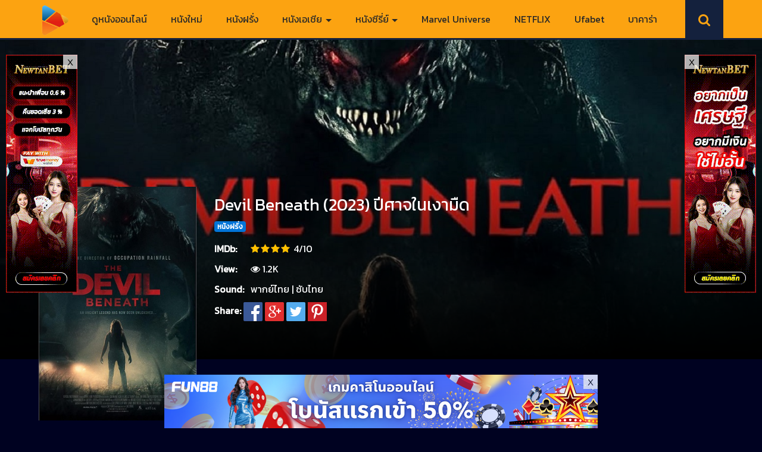

--- FILE ---
content_type: text/html; charset=UTF-8
request_url: https://www.moviefree-hd.com/devil-beneath-2023-%E0%B8%9B%E0%B8%B5%E0%B8%A8%E0%B8%B2%E0%B8%88%E0%B9%83%E0%B8%99%E0%B9%80%E0%B8%87%E0%B8%B2%E0%B8%A1%E0%B8%B7%E0%B8%94/
body_size: 20387
content:
<!DOCTYPE html>
<html lang="en-US" prefix="og: http://ogp.me/ns#" class="no-js">
<head>
<meta charset="UTF-8" />
<meta name="viewport" content="width=device-width, initial-scale=1">
<link rel="icon" type="image/x-icon" href="https://www.moviefree-hd.com/wp-content/uploads/2021/10/moviefree1.png">
<!-- Global site tag (gtag.js) - Google Analytics -->
<script async src="https://www.googletagmanager.com/gtag/js?id=G-GE0XEY669X"></script>
<script>
window.dataLayer = window.dataLayer || [];
function gtag(){dataLayer.push(arguments);}
gtag('js', new Date());
gtag('config', 'G-GE0XEY669X');
</script>
<meta name='robots' content='index, follow, max-image-preview:large, max-snippet:-1, max-video-preview:-1' />
<meta property="og:url" content="https://www.moviefree-hd.com/devil-beneath-2023-%E0%B8%9B%E0%B8%B5%E0%B8%A8%E0%B8%B2%E0%B8%88%E0%B9%83%E0%B8%99%E0%B9%80%E0%B8%87%E0%B8%B2%E0%B8%A1%E0%B8%B7%E0%B8%94/"/>
<meta property="og:title" content="Devil Beneath (2023) ปีศาจในเงามืด"/>
<meta property="og:site_name" content="ดูหนังออนไลน์ฟรี ดูหนังใหม่ Netflix ดูหนังเต็มเรื่อง"/>
<meta property="og:description" content="Devil Beneath (2023) ปีศาจในเงามืด ดูหนัง HD เต็มเรื่องพากย์ไทย ซับไทย มาสเตอร์ ดูหนังออนไลน์ฟรี สองพี่น้องที่ห่างเหินมาพบกันและค้นพบความลับเก่าแก่ของครอบครัวหล"/>
<meta property="og:type" content="website"/>
<meta property="og:image" content="https://www.moviefree-hd.com/wp-content/uploads/2023/03/Devil-Beneath-2023ปีศาจในเงามืด.jpg"/>
<meta property="og:locale" content="en_us"/>
<!-- This site is optimized with the Yoast SEO plugin v26.8 - https://yoast.com/product/yoast-seo-wordpress/ -->
<title>Devil Beneath (2023) ปีศาจในเงามืด</title>
<meta name="description" content="Devil Beneath (2023) ปีศาจในเงามืด ดูหนัง HD เต็มเรื่องพากย์ไทย ซับไทย มาสเตอร์ ดูหนังออนไลน์ฟรี" />
<link rel="canonical" href="https://www.moviefree-hd.com/devil-beneath-2023-ปีศาจในเงามืด/" />
<meta property="og:locale" content="en_US" />
<meta property="og:type" content="article" />
<meta property="og:title" content="Devil Beneath (2023) ปีศาจในเงามืด" />
<meta property="og:description" content="Devil Beneath (2023) ปีศาจในเงามืด ดูหนัง HD เต็มเรื่องพากย์ไทย ซับไทย มาสเตอร์ ดูหนังออนไลน์ฟรี" />
<meta property="og:url" content="https://www.moviefree-hd.com/devil-beneath-2023-ปีศาจในเงามืด/" />
<meta property="og:site_name" content="ดูหนังออนไลน์ฟรี ดูหนังใหม่ Netflix ดูหนังเต็มเรื่อง" />
<meta property="article:published_time" content="2023-03-08T18:20:09+00:00" />
<meta property="article:modified_time" content="2023-10-30T15:00:50+00:00" />
<meta property="og:image" content="https://www.moviefree-hd.com/wp-content/uploads/2023/03/Devil-Beneath-2023ปีศาจในเงามืด.jpg" />
<meta property="og:image:width" content="320" />
<meta property="og:image:height" content="474" />
<meta property="og:image:type" content="image/jpeg" />
<meta name="author" content="movie889hd@gmail.com" />
<meta name="twitter:card" content="summary_large_image" />
<meta name="twitter:label1" content="Written by" />
<meta name="twitter:data1" content="movie889hd@gmail.com" />
<script type="application/ld+json" class="yoast-schema-graph">{"@context":"https://schema.org","@graph":[{"@type":"Article","@id":"https://www.moviefree-hd.com/devil-beneath-2023-%e0%b8%9b%e0%b8%b5%e0%b8%a8%e0%b8%b2%e0%b8%88%e0%b9%83%e0%b8%99%e0%b9%80%e0%b8%87%e0%b8%b2%e0%b8%a1%e0%b8%b7%e0%b8%94/#article","isPartOf":{"@id":"https://www.moviefree-hd.com/devil-beneath-2023-%e0%b8%9b%e0%b8%b5%e0%b8%a8%e0%b8%b2%e0%b8%88%e0%b9%83%e0%b8%99%e0%b9%80%e0%b8%87%e0%b8%b2%e0%b8%a1%e0%b8%b7%e0%b8%94/"},"author":{"name":"movie889hd@gmail.com","@id":"https://www.moviefree-hd.com/#/schema/person/8d2017ac1e634a6f503ae221f647078f"},"headline":"Devil Beneath (2023) ปีศาจในเงามืด","datePublished":"2023-03-08T18:20:09+00:00","dateModified":"2023-10-30T15:00:50+00:00","mainEntityOfPage":{"@id":"https://www.moviefree-hd.com/devil-beneath-2023-%e0%b8%9b%e0%b8%b5%e0%b8%a8%e0%b8%b2%e0%b8%88%e0%b9%83%e0%b8%99%e0%b9%80%e0%b8%87%e0%b8%b2%e0%b8%a1%e0%b8%b7%e0%b8%94/"},"wordCount":5,"publisher":{"@id":"https://www.moviefree-hd.com/#/schema/person/bceabb12db98c5c9067cceaa3016d210"},"image":{"@id":"https://www.moviefree-hd.com/devil-beneath-2023-%e0%b8%9b%e0%b8%b5%e0%b8%a8%e0%b8%b2%e0%b8%88%e0%b9%83%e0%b8%99%e0%b9%80%e0%b8%87%e0%b8%b2%e0%b8%a1%e0%b8%b7%e0%b8%94/#primaryimage"},"thumbnailUrl":"https://www.moviefree-hd.com/wp-content/uploads/2023/03/Devil-Beneath-2023ปีศาจในเงามืด.jpg","keywords":["Horror หนังสยองขวัญ","Thriller หนังระทึกขวัญ"],"articleSection":["หนังฝรั่ง"],"inLanguage":"en-US"},{"@type":"WebPage","@id":"https://www.moviefree-hd.com/devil-beneath-2023-%e0%b8%9b%e0%b8%b5%e0%b8%a8%e0%b8%b2%e0%b8%88%e0%b9%83%e0%b8%99%e0%b9%80%e0%b8%87%e0%b8%b2%e0%b8%a1%e0%b8%b7%e0%b8%94/","url":"https://www.moviefree-hd.com/devil-beneath-2023-%e0%b8%9b%e0%b8%b5%e0%b8%a8%e0%b8%b2%e0%b8%88%e0%b9%83%e0%b8%99%e0%b9%80%e0%b8%87%e0%b8%b2%e0%b8%a1%e0%b8%b7%e0%b8%94/","name":"Devil Beneath (2023) ปีศาจในเงามืด","isPartOf":{"@id":"https://www.moviefree-hd.com/#website"},"primaryImageOfPage":{"@id":"https://www.moviefree-hd.com/devil-beneath-2023-%e0%b8%9b%e0%b8%b5%e0%b8%a8%e0%b8%b2%e0%b8%88%e0%b9%83%e0%b8%99%e0%b9%80%e0%b8%87%e0%b8%b2%e0%b8%a1%e0%b8%b7%e0%b8%94/#primaryimage"},"image":{"@id":"https://www.moviefree-hd.com/devil-beneath-2023-%e0%b8%9b%e0%b8%b5%e0%b8%a8%e0%b8%b2%e0%b8%88%e0%b9%83%e0%b8%99%e0%b9%80%e0%b8%87%e0%b8%b2%e0%b8%a1%e0%b8%b7%e0%b8%94/#primaryimage"},"thumbnailUrl":"https://www.moviefree-hd.com/wp-content/uploads/2023/03/Devil-Beneath-2023ปีศาจในเงามืด.jpg","datePublished":"2023-03-08T18:20:09+00:00","dateModified":"2023-10-30T15:00:50+00:00","description":"Devil Beneath (2023) ปีศาจในเงามืด ดูหนัง HD เต็มเรื่องพากย์ไทย ซับไทย มาสเตอร์ ดูหนังออนไลน์ฟรี","breadcrumb":{"@id":"https://www.moviefree-hd.com/devil-beneath-2023-%e0%b8%9b%e0%b8%b5%e0%b8%a8%e0%b8%b2%e0%b8%88%e0%b9%83%e0%b8%99%e0%b9%80%e0%b8%87%e0%b8%b2%e0%b8%a1%e0%b8%b7%e0%b8%94/#breadcrumb"},"inLanguage":"en-US","potentialAction":[{"@type":"ReadAction","target":["https://www.moviefree-hd.com/devil-beneath-2023-%e0%b8%9b%e0%b8%b5%e0%b8%a8%e0%b8%b2%e0%b8%88%e0%b9%83%e0%b8%99%e0%b9%80%e0%b8%87%e0%b8%b2%e0%b8%a1%e0%b8%b7%e0%b8%94/"]}]},{"@type":"ImageObject","inLanguage":"en-US","@id":"https://www.moviefree-hd.com/devil-beneath-2023-%e0%b8%9b%e0%b8%b5%e0%b8%a8%e0%b8%b2%e0%b8%88%e0%b9%83%e0%b8%99%e0%b9%80%e0%b8%87%e0%b8%b2%e0%b8%a1%e0%b8%b7%e0%b8%94/#primaryimage","url":"https://www.moviefree-hd.com/wp-content/uploads/2023/03/Devil-Beneath-2023ปีศาจในเงามืด.jpg","contentUrl":"https://www.moviefree-hd.com/wp-content/uploads/2023/03/Devil-Beneath-2023ปีศาจในเงามืด.jpg","width":320,"height":474},{"@type":"BreadcrumbList","@id":"https://www.moviefree-hd.com/devil-beneath-2023-%e0%b8%9b%e0%b8%b5%e0%b8%a8%e0%b8%b2%e0%b8%88%e0%b9%83%e0%b8%99%e0%b9%80%e0%b8%87%e0%b8%b2%e0%b8%a1%e0%b8%b7%e0%b8%94/#breadcrumb","itemListElement":[{"@type":"ListItem","position":1,"name":"Home","item":"https://www.moviefree-hd.com/"},{"@type":"ListItem","position":2,"name":"Devil Beneath (2023) ปีศาจในเงามืด"}]},{"@type":"WebSite","@id":"https://www.moviefree-hd.com/#website","url":"https://www.moviefree-hd.com/","name":"Moviefree-hd.com","description":"ดูหนังออนไลน์ HD ดูหนังใหม่ชนโรง พากย์ไทย เต็มเรื่อง มาสเตอร์ ดูหนังHD ดูหนังใหม่ หนัง ดูหนังฟรี ดูหนัง เว็บดูหนังออนไลน์ หนังมาใหม่ Netflix DisneyPlus ไม่มีโฆษณา","publisher":{"@id":"https://www.moviefree-hd.com/#/schema/person/bceabb12db98c5c9067cceaa3016d210"},"potentialAction":[{"@type":"SearchAction","target":{"@type":"EntryPoint","urlTemplate":"https://www.moviefree-hd.com/?s={search_term_string}"},"query-input":{"@type":"PropertyValueSpecification","valueRequired":true,"valueName":"search_term_string"}}],"inLanguage":"en-US"},{"@type":["Person","Organization"],"@id":"https://www.moviefree-hd.com/#/schema/person/bceabb12db98c5c9067cceaa3016d210","name":"admin","image":{"@type":"ImageObject","inLanguage":"en-US","@id":"https://www.moviefree-hd.com/#/schema/person/image/","url":"https://www.moviefree-hd.com/wp-content/uploads/2021/10/moviefree1.png","contentUrl":"https://www.moviefree-hd.com/wp-content/uploads/2021/10/moviefree1.png","width":184,"height":179,"caption":"admin"},"logo":{"@id":"https://www.moviefree-hd.com/#/schema/person/image/"}},{"@type":"Person","@id":"https://www.moviefree-hd.com/#/schema/person/8d2017ac1e634a6f503ae221f647078f","name":"movie889hd@gmail.com","image":{"@type":"ImageObject","inLanguage":"en-US","@id":"https://www.moviefree-hd.com/#/schema/person/image/","url":"https://secure.gravatar.com/avatar/d1cd7d8deb2b404be5d5b710e2e635907b8564bca1a701d7c28cddda558612ec?s=96&d=mm&r=g","contentUrl":"https://secure.gravatar.com/avatar/d1cd7d8deb2b404be5d5b710e2e635907b8564bca1a701d7c28cddda558612ec?s=96&d=mm&r=g","caption":"movie889hd@gmail.com"},"sameAs":["https://www.moviefree-hd.com"]}]}</script>
<!-- / Yoast SEO plugin. -->
<link rel='dns-prefetch' href='//stats.wp.com' />
<link rel='dns-prefetch' href='//fonts.googleapis.com' />
<link rel='preconnect' href='//c0.wp.com' />
<link rel="alternate" type="application/rss+xml" title="ดูหนังออนไลน์ฟรี ดูหนังใหม่ Netflix ดูหนังเต็มเรื่อง &raquo; Feed" href="https://www.moviefree-hd.com/feed/" />
<link rel="alternate" title="oEmbed (JSON)" type="application/json+oembed" href="https://www.moviefree-hd.com/wp-json/oembed/1.0/embed?url=https%3A%2F%2Fwww.moviefree-hd.com%2Fdevil-beneath-2023-%25e0%25b8%259b%25e0%25b8%25b5%25e0%25b8%25a8%25e0%25b8%25b2%25e0%25b8%2588%25e0%25b9%2583%25e0%25b8%2599%25e0%25b9%2580%25e0%25b8%2587%25e0%25b8%25b2%25e0%25b8%25a1%25e0%25b8%25b7%25e0%25b8%2594%2F" />
<link rel="alternate" title="oEmbed (XML)" type="text/xml+oembed" href="https://www.moviefree-hd.com/wp-json/oembed/1.0/embed?url=https%3A%2F%2Fwww.moviefree-hd.com%2Fdevil-beneath-2023-%25e0%25b8%259b%25e0%25b8%25b5%25e0%25b8%25a8%25e0%25b8%25b2%25e0%25b8%2588%25e0%25b9%2583%25e0%25b8%2599%25e0%25b9%2580%25e0%25b8%2587%25e0%25b8%25b2%25e0%25b8%25a1%25e0%25b8%25b7%25e0%25b8%2594%2F&#038;format=xml" />
<!-- This site uses the Google Analytics by MonsterInsights plugin v9.11.1 - Using Analytics tracking - https://www.monsterinsights.com/ -->
<script src="//www.googletagmanager.com/gtag/js?id=G-GE0XEY669X"  data-cfasync="false" data-wpfc-render="false" type="text/javascript" async></script>
<script data-cfasync="false" data-wpfc-render="false" type="text/javascript">
var mi_version = '9.11.1';
var mi_track_user = true;
var mi_no_track_reason = '';
var MonsterInsightsDefaultLocations = {"page_location":"https:\/\/www.moviefree-hd.com\/devil-beneath-2023-%E0%B8%9B%E0%B8%B5%E0%B8%A8%E0%B8%B2%E0%B8%88%E0%B9%83%E0%B8%99%E0%B9%80%E0%B8%87%E0%B8%B2%E0%B8%A1%E0%B8%B7%E0%B8%94\/"};
if ( typeof MonsterInsightsPrivacyGuardFilter === 'function' ) {
var MonsterInsightsLocations = (typeof MonsterInsightsExcludeQuery === 'object') ? MonsterInsightsPrivacyGuardFilter( MonsterInsightsExcludeQuery ) : MonsterInsightsPrivacyGuardFilter( MonsterInsightsDefaultLocations );
} else {
var MonsterInsightsLocations = (typeof MonsterInsightsExcludeQuery === 'object') ? MonsterInsightsExcludeQuery : MonsterInsightsDefaultLocations;
}
var disableStrs = [
'ga-disable-G-GE0XEY669X',
];
/* Function to detect opted out users */
function __gtagTrackerIsOptedOut() {
for (var index = 0; index < disableStrs.length; index++) {
if (document.cookie.indexOf(disableStrs[index] + '=true') > -1) {
return true;
}
}
return false;
}
/* Disable tracking if the opt-out cookie exists. */
if (__gtagTrackerIsOptedOut()) {
for (var index = 0; index < disableStrs.length; index++) {
window[disableStrs[index]] = true;
}
}
/* Opt-out function */
function __gtagTrackerOptout() {
for (var index = 0; index < disableStrs.length; index++) {
document.cookie = disableStrs[index] + '=true; expires=Thu, 31 Dec 2099 23:59:59 UTC; path=/';
window[disableStrs[index]] = true;
}
}
if ('undefined' === typeof gaOptout) {
function gaOptout() {
__gtagTrackerOptout();
}
}
window.dataLayer = window.dataLayer || [];
window.MonsterInsightsDualTracker = {
helpers: {},
trackers: {},
};
if (mi_track_user) {
function __gtagDataLayer() {
dataLayer.push(arguments);
}
function __gtagTracker(type, name, parameters) {
if (!parameters) {
parameters = {};
}
if (parameters.send_to) {
__gtagDataLayer.apply(null, arguments);
return;
}
if (type === 'event') {
parameters.send_to = monsterinsights_frontend.v4_id;
var hookName = name;
if (typeof parameters['event_category'] !== 'undefined') {
hookName = parameters['event_category'] + ':' + name;
}
if (typeof MonsterInsightsDualTracker.trackers[hookName] !== 'undefined') {
MonsterInsightsDualTracker.trackers[hookName](parameters);
} else {
__gtagDataLayer('event', name, parameters);
}
} else {
__gtagDataLayer.apply(null, arguments);
}
}
__gtagTracker('js', new Date());
__gtagTracker('set', {
'developer_id.dZGIzZG': true,
});
if ( MonsterInsightsLocations.page_location ) {
__gtagTracker('set', MonsterInsightsLocations);
}
__gtagTracker('config', 'G-GE0XEY669X', {"forceSSL":"true","link_attribution":"true"} );
window.gtag = __gtagTracker;										(function () {
/* https://developers.google.com/analytics/devguides/collection/analyticsjs/ */
/* ga and __gaTracker compatibility shim. */
var noopfn = function () {
return null;
};
var newtracker = function () {
return new Tracker();
};
var Tracker = function () {
return null;
};
var p = Tracker.prototype;
p.get = noopfn;
p.set = noopfn;
p.send = function () {
var args = Array.prototype.slice.call(arguments);
args.unshift('send');
__gaTracker.apply(null, args);
};
var __gaTracker = function () {
var len = arguments.length;
if (len === 0) {
return;
}
var f = arguments[len - 1];
if (typeof f !== 'object' || f === null || typeof f.hitCallback !== 'function') {
if ('send' === arguments[0]) {
var hitConverted, hitObject = false, action;
if ('event' === arguments[1]) {
if ('undefined' !== typeof arguments[3]) {
hitObject = {
'eventAction': arguments[3],
'eventCategory': arguments[2],
'eventLabel': arguments[4],
'value': arguments[5] ? arguments[5] : 1,
}
}
}
if ('pageview' === arguments[1]) {
if ('undefined' !== typeof arguments[2]) {
hitObject = {
'eventAction': 'page_view',
'page_path': arguments[2],
}
}
}
if (typeof arguments[2] === 'object') {
hitObject = arguments[2];
}
if (typeof arguments[5] === 'object') {
Object.assign(hitObject, arguments[5]);
}
if ('undefined' !== typeof arguments[1].hitType) {
hitObject = arguments[1];
if ('pageview' === hitObject.hitType) {
hitObject.eventAction = 'page_view';
}
}
if (hitObject) {
action = 'timing' === arguments[1].hitType ? 'timing_complete' : hitObject.eventAction;
hitConverted = mapArgs(hitObject);
__gtagTracker('event', action, hitConverted);
}
}
return;
}
function mapArgs(args) {
var arg, hit = {};
var gaMap = {
'eventCategory': 'event_category',
'eventAction': 'event_action',
'eventLabel': 'event_label',
'eventValue': 'event_value',
'nonInteraction': 'non_interaction',
'timingCategory': 'event_category',
'timingVar': 'name',
'timingValue': 'value',
'timingLabel': 'event_label',
'page': 'page_path',
'location': 'page_location',
'title': 'page_title',
'referrer' : 'page_referrer',
};
for (arg in args) {
if (!(!args.hasOwnProperty(arg) || !gaMap.hasOwnProperty(arg))) {
hit[gaMap[arg]] = args[arg];
} else {
hit[arg] = args[arg];
}
}
return hit;
}
try {
f.hitCallback();
} catch (ex) {
}
};
__gaTracker.create = newtracker;
__gaTracker.getByName = newtracker;
__gaTracker.getAll = function () {
return [];
};
__gaTracker.remove = noopfn;
__gaTracker.loaded = true;
window['__gaTracker'] = __gaTracker;
})();
} else {
console.log("");
(function () {
function __gtagTracker() {
return null;
}
window['__gtagTracker'] = __gtagTracker;
window['gtag'] = __gtagTracker;
})();
}
</script>
<!-- / Google Analytics by MonsterInsights -->
<style id='wp-img-auto-sizes-contain-inline-css' type='text/css'>
img:is([sizes=auto i],[sizes^="auto," i]){contain-intrinsic-size:3000px 1500px}
/*# sourceURL=wp-img-auto-sizes-contain-inline-css */
</style>
<style id='wp-block-library-inline-css' type='text/css'>
:root{--wp-block-synced-color:#7a00df;--wp-block-synced-color--rgb:122,0,223;--wp-bound-block-color:var(--wp-block-synced-color);--wp-editor-canvas-background:#ddd;--wp-admin-theme-color:#007cba;--wp-admin-theme-color--rgb:0,124,186;--wp-admin-theme-color-darker-10:#006ba1;--wp-admin-theme-color-darker-10--rgb:0,107,160.5;--wp-admin-theme-color-darker-20:#005a87;--wp-admin-theme-color-darker-20--rgb:0,90,135;--wp-admin-border-width-focus:2px}@media (min-resolution:192dpi){:root{--wp-admin-border-width-focus:1.5px}}.wp-element-button{cursor:pointer}:root .has-very-light-gray-background-color{background-color:#eee}:root .has-very-dark-gray-background-color{background-color:#313131}:root .has-very-light-gray-color{color:#eee}:root .has-very-dark-gray-color{color:#313131}:root .has-vivid-green-cyan-to-vivid-cyan-blue-gradient-background{background:linear-gradient(135deg,#00d084,#0693e3)}:root .has-purple-crush-gradient-background{background:linear-gradient(135deg,#34e2e4,#4721fb 50%,#ab1dfe)}:root .has-hazy-dawn-gradient-background{background:linear-gradient(135deg,#faaca8,#dad0ec)}:root .has-subdued-olive-gradient-background{background:linear-gradient(135deg,#fafae1,#67a671)}:root .has-atomic-cream-gradient-background{background:linear-gradient(135deg,#fdd79a,#004a59)}:root .has-nightshade-gradient-background{background:linear-gradient(135deg,#330968,#31cdcf)}:root .has-midnight-gradient-background{background:linear-gradient(135deg,#020381,#2874fc)}:root{--wp--preset--font-size--normal:16px;--wp--preset--font-size--huge:42px}.has-regular-font-size{font-size:1em}.has-larger-font-size{font-size:2.625em}.has-normal-font-size{font-size:var(--wp--preset--font-size--normal)}.has-huge-font-size{font-size:var(--wp--preset--font-size--huge)}.has-text-align-center{text-align:center}.has-text-align-left{text-align:left}.has-text-align-right{text-align:right}.has-fit-text{white-space:nowrap!important}#end-resizable-editor-section{display:none}.aligncenter{clear:both}.items-justified-left{justify-content:flex-start}.items-justified-center{justify-content:center}.items-justified-right{justify-content:flex-end}.items-justified-space-between{justify-content:space-between}.screen-reader-text{border:0;clip-path:inset(50%);height:1px;margin:-1px;overflow:hidden;padding:0;position:absolute;width:1px;word-wrap:normal!important}.screen-reader-text:focus{background-color:#ddd;clip-path:none;color:#444;display:block;font-size:1em;height:auto;left:5px;line-height:normal;padding:15px 23px 14px;text-decoration:none;top:5px;width:auto;z-index:100000}html :where(.has-border-color){border-style:solid}html :where([style*=border-top-color]){border-top-style:solid}html :where([style*=border-right-color]){border-right-style:solid}html :where([style*=border-bottom-color]){border-bottom-style:solid}html :where([style*=border-left-color]){border-left-style:solid}html :where([style*=border-width]){border-style:solid}html :where([style*=border-top-width]){border-top-style:solid}html :where([style*=border-right-width]){border-right-style:solid}html :where([style*=border-bottom-width]){border-bottom-style:solid}html :where([style*=border-left-width]){border-left-style:solid}html :where(img[class*=wp-image-]){height:auto;max-width:100%}:where(figure){margin:0 0 1em}html :where(.is-position-sticky){--wp-admin--admin-bar--position-offset:var(--wp-admin--admin-bar--height,0px)}@media screen and (max-width:600px){html :where(.is-position-sticky){--wp-admin--admin-bar--position-offset:0px}}
/*# sourceURL=wp-block-library-inline-css */
</style><style id='global-styles-inline-css' type='text/css'>
:root{--wp--preset--aspect-ratio--square: 1;--wp--preset--aspect-ratio--4-3: 4/3;--wp--preset--aspect-ratio--3-4: 3/4;--wp--preset--aspect-ratio--3-2: 3/2;--wp--preset--aspect-ratio--2-3: 2/3;--wp--preset--aspect-ratio--16-9: 16/9;--wp--preset--aspect-ratio--9-16: 9/16;--wp--preset--color--black: #000000;--wp--preset--color--cyan-bluish-gray: #abb8c3;--wp--preset--color--white: #ffffff;--wp--preset--color--pale-pink: #f78da7;--wp--preset--color--vivid-red: #cf2e2e;--wp--preset--color--luminous-vivid-orange: #ff6900;--wp--preset--color--luminous-vivid-amber: #fcb900;--wp--preset--color--light-green-cyan: #7bdcb5;--wp--preset--color--vivid-green-cyan: #00d084;--wp--preset--color--pale-cyan-blue: #8ed1fc;--wp--preset--color--vivid-cyan-blue: #0693e3;--wp--preset--color--vivid-purple: #9b51e0;--wp--preset--gradient--vivid-cyan-blue-to-vivid-purple: linear-gradient(135deg,rgb(6,147,227) 0%,rgb(155,81,224) 100%);--wp--preset--gradient--light-green-cyan-to-vivid-green-cyan: linear-gradient(135deg,rgb(122,220,180) 0%,rgb(0,208,130) 100%);--wp--preset--gradient--luminous-vivid-amber-to-luminous-vivid-orange: linear-gradient(135deg,rgb(252,185,0) 0%,rgb(255,105,0) 100%);--wp--preset--gradient--luminous-vivid-orange-to-vivid-red: linear-gradient(135deg,rgb(255,105,0) 0%,rgb(207,46,46) 100%);--wp--preset--gradient--very-light-gray-to-cyan-bluish-gray: linear-gradient(135deg,rgb(238,238,238) 0%,rgb(169,184,195) 100%);--wp--preset--gradient--cool-to-warm-spectrum: linear-gradient(135deg,rgb(74,234,220) 0%,rgb(151,120,209) 20%,rgb(207,42,186) 40%,rgb(238,44,130) 60%,rgb(251,105,98) 80%,rgb(254,248,76) 100%);--wp--preset--gradient--blush-light-purple: linear-gradient(135deg,rgb(255,206,236) 0%,rgb(152,150,240) 100%);--wp--preset--gradient--blush-bordeaux: linear-gradient(135deg,rgb(254,205,165) 0%,rgb(254,45,45) 50%,rgb(107,0,62) 100%);--wp--preset--gradient--luminous-dusk: linear-gradient(135deg,rgb(255,203,112) 0%,rgb(199,81,192) 50%,rgb(65,88,208) 100%);--wp--preset--gradient--pale-ocean: linear-gradient(135deg,rgb(255,245,203) 0%,rgb(182,227,212) 50%,rgb(51,167,181) 100%);--wp--preset--gradient--electric-grass: linear-gradient(135deg,rgb(202,248,128) 0%,rgb(113,206,126) 100%);--wp--preset--gradient--midnight: linear-gradient(135deg,rgb(2,3,129) 0%,rgb(40,116,252) 100%);--wp--preset--font-size--small: 13px;--wp--preset--font-size--medium: 20px;--wp--preset--font-size--large: 36px;--wp--preset--font-size--x-large: 42px;--wp--preset--spacing--20: 0.44rem;--wp--preset--spacing--30: 0.67rem;--wp--preset--spacing--40: 1rem;--wp--preset--spacing--50: 1.5rem;--wp--preset--spacing--60: 2.25rem;--wp--preset--spacing--70: 3.38rem;--wp--preset--spacing--80: 5.06rem;--wp--preset--shadow--natural: 6px 6px 9px rgba(0, 0, 0, 0.2);--wp--preset--shadow--deep: 12px 12px 50px rgba(0, 0, 0, 0.4);--wp--preset--shadow--sharp: 6px 6px 0px rgba(0, 0, 0, 0.2);--wp--preset--shadow--outlined: 6px 6px 0px -3px rgb(255, 255, 255), 6px 6px rgb(0, 0, 0);--wp--preset--shadow--crisp: 6px 6px 0px rgb(0, 0, 0);}:where(.is-layout-flex){gap: 0.5em;}:where(.is-layout-grid){gap: 0.5em;}body .is-layout-flex{display: flex;}.is-layout-flex{flex-wrap: wrap;align-items: center;}.is-layout-flex > :is(*, div){margin: 0;}body .is-layout-grid{display: grid;}.is-layout-grid > :is(*, div){margin: 0;}:where(.wp-block-columns.is-layout-flex){gap: 2em;}:where(.wp-block-columns.is-layout-grid){gap: 2em;}:where(.wp-block-post-template.is-layout-flex){gap: 1.25em;}:where(.wp-block-post-template.is-layout-grid){gap: 1.25em;}.has-black-color{color: var(--wp--preset--color--black) !important;}.has-cyan-bluish-gray-color{color: var(--wp--preset--color--cyan-bluish-gray) !important;}.has-white-color{color: var(--wp--preset--color--white) !important;}.has-pale-pink-color{color: var(--wp--preset--color--pale-pink) !important;}.has-vivid-red-color{color: var(--wp--preset--color--vivid-red) !important;}.has-luminous-vivid-orange-color{color: var(--wp--preset--color--luminous-vivid-orange) !important;}.has-luminous-vivid-amber-color{color: var(--wp--preset--color--luminous-vivid-amber) !important;}.has-light-green-cyan-color{color: var(--wp--preset--color--light-green-cyan) !important;}.has-vivid-green-cyan-color{color: var(--wp--preset--color--vivid-green-cyan) !important;}.has-pale-cyan-blue-color{color: var(--wp--preset--color--pale-cyan-blue) !important;}.has-vivid-cyan-blue-color{color: var(--wp--preset--color--vivid-cyan-blue) !important;}.has-vivid-purple-color{color: var(--wp--preset--color--vivid-purple) !important;}.has-black-background-color{background-color: var(--wp--preset--color--black) !important;}.has-cyan-bluish-gray-background-color{background-color: var(--wp--preset--color--cyan-bluish-gray) !important;}.has-white-background-color{background-color: var(--wp--preset--color--white) !important;}.has-pale-pink-background-color{background-color: var(--wp--preset--color--pale-pink) !important;}.has-vivid-red-background-color{background-color: var(--wp--preset--color--vivid-red) !important;}.has-luminous-vivid-orange-background-color{background-color: var(--wp--preset--color--luminous-vivid-orange) !important;}.has-luminous-vivid-amber-background-color{background-color: var(--wp--preset--color--luminous-vivid-amber) !important;}.has-light-green-cyan-background-color{background-color: var(--wp--preset--color--light-green-cyan) !important;}.has-vivid-green-cyan-background-color{background-color: var(--wp--preset--color--vivid-green-cyan) !important;}.has-pale-cyan-blue-background-color{background-color: var(--wp--preset--color--pale-cyan-blue) !important;}.has-vivid-cyan-blue-background-color{background-color: var(--wp--preset--color--vivid-cyan-blue) !important;}.has-vivid-purple-background-color{background-color: var(--wp--preset--color--vivid-purple) !important;}.has-black-border-color{border-color: var(--wp--preset--color--black) !important;}.has-cyan-bluish-gray-border-color{border-color: var(--wp--preset--color--cyan-bluish-gray) !important;}.has-white-border-color{border-color: var(--wp--preset--color--white) !important;}.has-pale-pink-border-color{border-color: var(--wp--preset--color--pale-pink) !important;}.has-vivid-red-border-color{border-color: var(--wp--preset--color--vivid-red) !important;}.has-luminous-vivid-orange-border-color{border-color: var(--wp--preset--color--luminous-vivid-orange) !important;}.has-luminous-vivid-amber-border-color{border-color: var(--wp--preset--color--luminous-vivid-amber) !important;}.has-light-green-cyan-border-color{border-color: var(--wp--preset--color--light-green-cyan) !important;}.has-vivid-green-cyan-border-color{border-color: var(--wp--preset--color--vivid-green-cyan) !important;}.has-pale-cyan-blue-border-color{border-color: var(--wp--preset--color--pale-cyan-blue) !important;}.has-vivid-cyan-blue-border-color{border-color: var(--wp--preset--color--vivid-cyan-blue) !important;}.has-vivid-purple-border-color{border-color: var(--wp--preset--color--vivid-purple) !important;}.has-vivid-cyan-blue-to-vivid-purple-gradient-background{background: var(--wp--preset--gradient--vivid-cyan-blue-to-vivid-purple) !important;}.has-light-green-cyan-to-vivid-green-cyan-gradient-background{background: var(--wp--preset--gradient--light-green-cyan-to-vivid-green-cyan) !important;}.has-luminous-vivid-amber-to-luminous-vivid-orange-gradient-background{background: var(--wp--preset--gradient--luminous-vivid-amber-to-luminous-vivid-orange) !important;}.has-luminous-vivid-orange-to-vivid-red-gradient-background{background: var(--wp--preset--gradient--luminous-vivid-orange-to-vivid-red) !important;}.has-very-light-gray-to-cyan-bluish-gray-gradient-background{background: var(--wp--preset--gradient--very-light-gray-to-cyan-bluish-gray) !important;}.has-cool-to-warm-spectrum-gradient-background{background: var(--wp--preset--gradient--cool-to-warm-spectrum) !important;}.has-blush-light-purple-gradient-background{background: var(--wp--preset--gradient--blush-light-purple) !important;}.has-blush-bordeaux-gradient-background{background: var(--wp--preset--gradient--blush-bordeaux) !important;}.has-luminous-dusk-gradient-background{background: var(--wp--preset--gradient--luminous-dusk) !important;}.has-pale-ocean-gradient-background{background: var(--wp--preset--gradient--pale-ocean) !important;}.has-electric-grass-gradient-background{background: var(--wp--preset--gradient--electric-grass) !important;}.has-midnight-gradient-background{background: var(--wp--preset--gradient--midnight) !important;}.has-small-font-size{font-size: var(--wp--preset--font-size--small) !important;}.has-medium-font-size{font-size: var(--wp--preset--font-size--medium) !important;}.has-large-font-size{font-size: var(--wp--preset--font-size--large) !important;}.has-x-large-font-size{font-size: var(--wp--preset--font-size--x-large) !important;}
/*# sourceURL=global-styles-inline-css */
</style>
<style id='classic-theme-styles-inline-css' type='text/css'>
/*! This file is auto-generated */
.wp-block-button__link{color:#fff;background-color:#32373c;border-radius:9999px;box-shadow:none;text-decoration:none;padding:calc(.667em + 2px) calc(1.333em + 2px);font-size:1.125em}.wp-block-file__button{background:#32373c;color:#fff;text-decoration:none}
/*# sourceURL=/wp-includes/css/classic-themes.min.css */
</style>
<!-- <link rel='stylesheet' id='bootstrap-4-css' href='https://www.moviefree-hd.com/wp-content/themes/Movie-Smile/css/bootstrap.css?ver=6.9' type='text/css' media='all' /> -->
<!-- <link rel='stylesheet' id='font-awesome-4.7.0-css' href='https://www.moviefree-hd.com/wp-content/themes/Movie-Smile/fonts/awesome/font.css?ver=6.9' type='text/css' media='all' /> -->
<!-- <link rel='stylesheet' id='movie-smile-style-css' href='https://www.moviefree-hd.com/wp-content/themes/Movie-Smile/css/style.css?ver=6.9' type='text/css' media='all' /> -->
<!-- <link rel='stylesheet' id='responsive-style-css' href='https://www.moviefree-hd.com/wp-content/themes/Movie-Smile/css/responsive.css?ver=6.9' type='text/css' media='all' /> -->
<link rel="stylesheet" type="text/css" href="//www.moviefree-hd.com/wp-content/cache/wpfc-minified/qxnihcl3/adtqc.css" media="all"/>
<link rel='stylesheet' id='open-sans-css' href='https://fonts.googleapis.com/css?family=Open+Sans%3A300italic%2C400italic%2C600italic%2C300%2C400%2C600&#038;subset=latin%2Clatin-ext&#038;display=fallback&#038;ver=6.9' type='text/css' media='all' />
<!-- <link rel='stylesheet' id='ot-theme-css' href='https://www.moviefree-hd.com/wp-content/themes/movie889/style.css?ver=6.9' type='text/css' media='all' /> -->
<link rel="stylesheet" type="text/css" href="//www.moviefree-hd.com/wp-content/cache/wpfc-minified/1gfpdg08/adtqc.css" media="all"/>
<style id='rocket-lazyload-inline-css' type='text/css'>
.rll-youtube-player{position:relative;padding-bottom:56.23%;height:0;overflow:hidden;max-width:100%;}.rll-youtube-player:focus-within{outline: 2px solid currentColor;outline-offset: 5px;}.rll-youtube-player iframe{position:absolute;top:0;left:0;width:100%;height:100%;z-index:100;background:0 0}.rll-youtube-player img{bottom:0;display:block;left:0;margin:auto;max-width:100%;width:100%;position:absolute;right:0;top:0;border:none;height:auto;-webkit-transition:.4s all;-moz-transition:.4s all;transition:.4s all}.rll-youtube-player img:hover{-webkit-filter:brightness(75%)}.rll-youtube-player .play{height:100%;width:100%;left:0;top:0;position:absolute;background:url(https://www.moviefree-hd.com/wp-content/plugins/rocket-lazy-load/assets/img/youtube.png) no-repeat center;background-color: transparent !important;cursor:pointer;border:none;}
/*# sourceURL=rocket-lazyload-inline-css */
</style>
<script src='//www.moviefree-hd.com/wp-content/cache/wpfc-minified/qxrujea0/adtqc.js' type="text/javascript"></script>
<!-- <script type="text/javascript" src="https://www.moviefree-hd.com/wp-content/plugins/google-analytics-for-wordpress/assets/js/frontend-gtag.min.js?ver=9.11.1" id="monsterinsights-frontend-script-js" async="async" data-wp-strategy="async"></script> -->
<script data-cfasync="false" data-wpfc-render="false" type="text/javascript" id='monsterinsights-frontend-script-js-extra'>/* <![CDATA[ */
var monsterinsights_frontend = {"js_events_tracking":"true","download_extensions":"doc,pdf,ppt,zip,xls,docx,pptx,xlsx","inbound_paths":"[{\"path\":\"\\\/go\\\/\",\"label\":\"affiliate\"},{\"path\":\"\\\/recommend\\\/\",\"label\":\"affiliate\"}]","home_url":"https:\/\/www.moviefree-hd.com","hash_tracking":"false","v4_id":"G-GE0XEY669X"};/* ]]> */
</script>
<link rel="https://api.w.org/" href="https://www.moviefree-hd.com/wp-json/" /><link rel="alternate" title="JSON" type="application/json" href="https://www.moviefree-hd.com/wp-json/wp/v2/posts/7604" /><link rel="EditURI" type="application/rsd+xml" title="RSD" href="https://www.moviefree-hd.com/xmlrpc.php?rsd" />
<meta name="generator" content="WordPress 6.9" />
<link rel='shortlink' href='https://www.moviefree-hd.com/?p=7604' />
<style>img#wpstats{display:none}</style>
<!-- Google Tag Manager -->
<script>(function(w,d,s,l,i){w[l]=w[l]||[];w[l].push({'gtm.start':
new Date().getTime(),event:'gtm.js'});var f=d.getElementsByTagName(s)[0],
j=d.createElement(s),dl=l!='dataLayer'?'&l='+l:'';j.async=true;j.src=
'https://www.googletagmanager.com/gtm.js?id='+i+dl;f.parentNode.insertBefore(j,f);
})(window,document,'script','dataLayer','GTM-NQKFHZ8');</script>
<!-- End Google Tag Manager -->
<!-- Global site tag (gtag.js) - Google Analytics -->
<script async src="https://www.googletagmanager.com/gtag/js?id=G-LH91EQ083L"></script>
<script>
window.dataLayer = window.dataLayer || [];
function gtag(){dataLayer.push(arguments);}
gtag('js', new Date());
gtag('config', 'G-LH91EQ083L');
</script><link rel="shortcut icon" href="https://www.moviefree-hd.com/wp-content/uploads/2021/10/moviefree1.png" />
<link href="https://fonts.googleapis.com/css?family=Kanit" rel="stylesheet">
<style>
h1,h2,h3,h4,h5,h6, .navbar-wrapper, .list-movie-post > .in-item > .item-details > .item-details-sound, .widget-sidebar, .button-reload-video, .tags-links, .single-cover-photo .header-info {
font-family: "Kanit", -apple-system, BlinkMacSystemFont, "Segoe UI", Roboto, "Helvetica Neue", Arial, sans-serif;
font-weight: normal;
}
</style>
<style type="text/css">
body{ background-color: #000221; }
.list-movie-post > .in-item > .label-item.label-4c4518e1 { border-color: rgba(255,0,0,.75) rgba(255,0,0,.75) transparent transparent; }
.list-movie-post > .in-item > .item-poster > .play-icon.label-4c4518e1 { color: rgba(255,0,0,.75); }
.list-movie-post > .in-item > .item-details > .item-details-sound.label-4c4518e1 { background-color: rgba(255,0,0,.75); }
.list-movie-post > .in-item > .label-item.label-57f5ccba { border-color: rgba(56,183,99,.75) rgba(56,183,99,.75) transparent transparent; }
.list-movie-post > .in-item > .item-poster > .play-icon.label-57f5ccba { color: rgba(56,183,99,.75); }
.list-movie-post > .in-item > .item-details > .item-details-sound.label-57f5ccba { background-color: rgba(56,183,99,.75); }
.list-movie-post > .in-item > .label-item.label-dec2ea09 { border-color: rgba(130,36,227,.75) rgba(130,36,227,.75) transparent transparent; }
.list-movie-post > .in-item > .item-poster > .play-icon.label-dec2ea09 { color: rgba(130,36,227,.75); }
.list-movie-post > .in-item > .item-details > .item-details-sound.label-dec2ea09 { background-color: rgba(130,36,227,.75); }
.list-movie-post > .in-item > .label-item.label-5fb07273 { border-color: rgba(221,153,51,.75) rgba(221,153,51,.75) transparent transparent; }
.list-movie-post > .in-item > .item-poster > .play-icon.label-5fb07273 { color: rgba(221,153,51,.75); }
.list-movie-post > .in-item > .item-details > .item-details-sound.label-5fb07273 { background-color: rgba(221,153,51,.75); }
</style>
<meta property="fb:app_id" content="1003890643779803"/>		<style type="text/css" id="wp-custom-css">
.list-movie-post .item-details {
background-color: rgba(0,0,0,.5);
border-radius: 2px;
}
#single-story-content .author {display:none;}		</style>
<noscript><style id="rocket-lazyload-nojs-css">.rll-youtube-player, [data-lazy-src]{display:none !important;}</style></noscript></head>
<body class="">
<main class="container-fluid">
<section class="row">
<div class="navbar-wrapper">
<nav class="navbar navbar-fixed-top">
<div class="container">
<div class="navbar-header">
<button type="button" class="navbar-toggler collapsed hidden-lg-up pull-left" data-toggle="collapse" data-target="#navbar" aria-expanded="false" aria-controls="navbar">
<span class="sr-only">Toggle navigation</span>
<i class="fa fa-bars" aria-hidden="true"></i>
</button>
<a class="navbar-brand" href="https://www.moviefree-hd.com/"><img src="data:image/svg+xml,%3Csvg%20xmlns='http://www.w3.org/2000/svg'%20viewBox='0%200%200%200'%3E%3C/svg%3E" class="img-responsive" alt="ดูหนังออนไลน์ฟรี ดูหนังใหม่ Netflix ดูหนังเต็มเรื่อง" data-lazy-src="https://www.moviefree-hd.com/wp-content/uploads/2021/10/moviefree2.png" /><noscript><img src="https://www.moviefree-hd.com/wp-content/uploads/2021/10/moviefree2.png" class="img-responsive" alt="ดูหนังออนไลน์ฟรี ดูหนังใหม่ Netflix ดูหนังเต็มเรื่อง" /></noscript></a>
<div class="pull-right">
<button type="button" id="search-box" class="btn btn-search">
<i class="fa fa-search fa-lg" aria-hidden="true"></i>
</button>
</div>
</div><!-- ./navbar-header -->
<div id="navbar" class="collapse navbar-toggleable-md"><ul id="menu-menu-1" class="nav navbar-nav"><li id="menu-item-8" class="nav-item menu-item menu-item-type-custom menu-item-object-custom menu-item-home menu-item-8"><a href="https://www.moviefree-hd.com">ดูหนังออนไลน์</a></li>
<li id="menu-item-1305" class="nav-item menu-item menu-item-type-post_type menu-item-object-page menu-item-1305"><a href="https://www.moviefree-hd.com/%e0%b8%ab%e0%b8%99%e0%b8%b1%e0%b8%87%e0%b9%83%e0%b8%ab%e0%b8%a1%e0%b9%88/">หนังใหม่</a></li>
<li id="menu-item-213" class="nav-item menu-item menu-item-type-taxonomy menu-item-object-category current-post-ancestor current-menu-parent current-post-parent menu-item-213"><a href="https://www.moviefree-hd.com/category/%e0%b8%ab%e0%b8%99%e0%b8%b1%e0%b8%87%e0%b8%9d%e0%b8%a3%e0%b8%b1%e0%b9%88%e0%b8%87/">หนังฝรั่ง</a></li>
<li id="menu-item-267" class="nav-item menu-item menu-item-type-custom menu-item-object-custom menu-item-has-children nav-parent-class menu-item-267 dropdown"><a href="#" data-toggle="dropdown" class="dropdown-toggle" aria-haspopup="true">หนังเอเชีย <span class="caret"></span></a>
<ul role="menu" class=" dropdown-menu">
<li id="menu-item-262" class="nav-item menu-item menu-item-type-taxonomy menu-item-object-category menu-item-262"><a href="https://www.moviefree-hd.com/category/%e0%b8%ab%e0%b8%99%e0%b8%b1%e0%b8%87%e0%b9%80%e0%b8%81%e0%b8%b2%e0%b8%ab%e0%b8%a5%e0%b8%b5/">หนังเกาหลี</a></li>
<li id="menu-item-395" class="nav-item menu-item menu-item-type-taxonomy menu-item-object-category menu-item-395"><a href="https://www.moviefree-hd.com/category/%e0%b8%ab%e0%b8%99%e0%b8%b1%e0%b8%87%e0%b8%88%e0%b8%b5%e0%b8%99/">หนังจีน</a></li>
<li id="menu-item-9" class="nav-item menu-item menu-item-type-taxonomy menu-item-object-category menu-item-9"><a href="https://www.moviefree-hd.com/category/%e0%b8%ab%e0%b8%99%e0%b8%b1%e0%b8%87%e0%b9%84%e0%b8%97%e0%b8%a2/">หนังไทย</a></li>
<li id="menu-item-593" class="nav-item menu-item menu-item-type-taxonomy menu-item-object-category menu-item-593"><a href="https://www.moviefree-hd.com/category/%e0%b8%ab%e0%b8%99%e0%b8%b1%e0%b8%87%e0%b8%8d%e0%b8%b5%e0%b9%88%e0%b8%9b%e0%b8%b8%e0%b9%88%e0%b8%99/">หนังญี่ปุ่น</a></li>
</ul>
</li>
<li id="menu-item-611" class="nav-item menu-item menu-item-type-custom menu-item-object-custom menu-item-has-children nav-parent-class menu-item-611 dropdown"><a href="#" data-toggle="dropdown" class="dropdown-toggle" aria-haspopup="true">หนังซีรี่ย์ <span class="caret"></span></a>
<ul role="menu" class=" dropdown-menu">
<li id="menu-item-613" class="nav-item menu-item menu-item-type-taxonomy menu-item-object-category menu-item-613"><a href="https://www.moviefree-hd.com/category/%e0%b8%ab%e0%b8%99%e0%b8%b1%e0%b8%87%e0%b8%8b%e0%b8%b5%e0%b8%a3%e0%b8%b5%e0%b9%88%e0%b8%a2%e0%b9%8c%e0%b8%9d%e0%b8%a3%e0%b8%b1%e0%b9%88%e0%b8%87/">หนังซีรี่ย์ฝรั่ง</a></li>
<li id="menu-item-614" class="nav-item menu-item menu-item-type-taxonomy menu-item-object-category menu-item-614"><a href="https://www.moviefree-hd.com/category/%e0%b8%ab%e0%b8%99%e0%b8%b1%e0%b8%87%e0%b8%8b%e0%b8%b5%e0%b8%a3%e0%b8%b5%e0%b9%88%e0%b8%a2%e0%b9%8c%e0%b9%80%e0%b8%81%e0%b8%b2%e0%b8%ab%e0%b8%a5%e0%b8%b5/">หนังซีรี่ย์เกาหลี</a></li>
<li id="menu-item-612" class="nav-item menu-item menu-item-type-taxonomy menu-item-object-category menu-item-612"><a href="https://www.moviefree-hd.com/category/%e0%b8%ab%e0%b8%99%e0%b8%b1%e0%b8%87%e0%b8%8b%e0%b8%b5%e0%b8%a3%e0%b8%b5%e0%b9%88%e0%b8%a2%e0%b9%8c%e0%b8%88%e0%b8%b5%e0%b8%99/">หนังซีรี่ย์จีน</a></li>
<li id="menu-item-616" class="nav-item menu-item menu-item-type-taxonomy menu-item-object-category menu-item-616"><a href="https://www.moviefree-hd.com/category/%e0%b8%ab%e0%b8%99%e0%b8%b1%e0%b8%87%e0%b8%8b%e0%b8%b5%e0%b8%a3%e0%b8%b5%e0%b9%88%e0%b8%a2%e0%b9%8c%e0%b9%84%e0%b8%97%e0%b8%a2/">หนังซีรี่ย์ไทย</a></li>
<li id="menu-item-615" class="nav-item menu-item menu-item-type-taxonomy menu-item-object-category menu-item-615"><a href="https://www.moviefree-hd.com/category/%e0%b8%ab%e0%b8%99%e0%b8%b1%e0%b8%87%e0%b8%8b%e0%b8%b5%e0%b8%a3%e0%b8%b5%e0%b9%88%e0%b8%a2%e0%b9%8c%e0%b8%81%e0%b8%b2%e0%b8%a3%e0%b9%8c%e0%b8%95%e0%b8%b9%e0%b8%99/">หนังซีรี่ย์การ์ตูน</a></li>
</ul>
</li>
<li id="menu-item-519" class="nav-item menu-item menu-item-type-taxonomy menu-item-object-category menu-item-519"><a href="https://www.moviefree-hd.com/category/marvel-universe/">Marvel Universe</a></li>
<li id="menu-item-14" class="nav-item menu-item menu-item-type-taxonomy menu-item-object-category menu-item-14"><a href="https://www.moviefree-hd.com/category/netflix/">NETFLIX</a></li>
<li id="menu-item-16954" class="nav-item menu-item menu-item-type-custom menu-item-object-custom menu-item-16954"><a href="https://blackmarketbakery.com/">Ufabet</a></li>
<li id="menu-item-18835" class="nav-item menu-item menu-item-type-custom menu-item-object-custom menu-item-18835"><a href="https://virgildonati.com/">บาคาร่า</a></li>
</ul></div>
</div><!-- ./container -->
</nav><!-- ./navbar navbar-fixed-top -->
</div><!-- ./navbar-wrapper --><article id="post-7604" class="post-7604 post type-post status-publish format-standard has-post-thumbnail hentry category-1 tag-horror- tag-thriller-">
<header id="single-header-photo" class="single-cover-photo entry-header" style="background-image:url(https://www.moviefree-hd.com/wp-content/uploads/2023/03/Devil-Beneath-2023-ปีศาจในเงามืด.jpg);">
<div id="single-in-photo" class="container">
<div class="row">
<div class="col-md-5 col-lg-3 col-xs-12 text-xs-center" style="margin-bottom: 20px;">
<div class="hover-slider">
<img width="320" height="474" src="data:image/svg+xml,%3Csvg%20xmlns='http://www.w3.org/2000/svg'%20viewBox='0%200%20320%20474'%3E%3C/svg%3E" class="img-fluid wp-post-image" alt="" decoding="async" fetchpriority="high" data-lazy-src="https://www.moviefree-hd.com/wp-content/uploads/2023/03/Devil-Beneath-2023ปีศาจในเงามืด.jpg" /><noscript><img width="320" height="474" src="https://www.moviefree-hd.com/wp-content/uploads/2023/03/Devil-Beneath-2023ปีศาจในเงามืด.jpg" class="img-fluid wp-post-image" alt="" decoding="async" fetchpriority="high" /></noscript>					</div>
</div><!-- ./col-md-5 col-lg-3 col-xs-12 -->
<div class="col-md-7 col-lg-9 col-xs-12">
<div class="header-info">
<div class="float-xs-left">
<h1 class="entry-title"><a href="https://www.moviefree-hd.com/devil-beneath-2023-%e0%b8%9b%e0%b8%b5%e0%b8%a8%e0%b8%b2%e0%b8%88%e0%b9%83%e0%b8%99%e0%b9%80%e0%b8%87%e0%b8%b2%e0%b8%a1%e0%b8%b7%e0%b8%94/">Devil Beneath (2023) ปีศาจในเงามืด</a></h1>
<div class="tag tag-primary"><a href="https://www.moviefree-hd.com/category/%e0%b8%ab%e0%b8%99%e0%b8%b1%e0%b8%87%e0%b8%9d%e0%b8%a3%e0%b8%b1%e0%b9%88%e0%b8%87/" style="color:white">หนังฝรั่ง</a></div>
<div class="imdb">
<span class="title">IMDb:</span>
<i style="margin-right:2px;" class="star-color fa fa-star" aria-hidden="true"></i><i style="margin-right:2px;" class="star-color fa fa-star" aria-hidden="true"></i><i style="margin-right:2px;" class="star-color fa fa-star" aria-hidden="true"></i><i style="margin-right:2px;" class="star-color fa fa-star" aria-hidden="true"></i>								<span class="score">4/10</span>
</div>
<div class="view">
<span class="title">View:</span>
<span>
<i class="fa fa-eye" aria-hidden="true"></i> 1.2K								</span>
</div>
<div class="sound">
<span class="title">Sound:</span>
<span>
พากย์ไทย | ซับไทย								</span>
</div>
<ul class="social-share">
<li>Share:</li>
<li><a href="https://www.facebook.com/sharer/sharer.php?u=https%3A%2F%2Fwww.moviefree-hd.com%2Fdevil-beneath-2023-%25e0%25b8%259b%25e0%25b8%25b5%25e0%25b8%25a8%25e0%25b8%25b2%25e0%25b8%2588%25e0%25b9%2583%25e0%25b8%2599%25e0%25b9%2580%25e0%25b8%2587%25e0%25b8%25b2%25e0%25b8%25a1%25e0%25b8%25b7%25e0%25b8%2594%2F" onclick="window.open(this.href,'targetWindow', 'toolbar=no, location=no, status=no, menubar=no, scrollbars=yes, resizable=yes, width=500, height=350'); return false;"><img alt="facebook" src="data:image/svg+xml,%3Csvg%20xmlns='http://www.w3.org/2000/svg'%20viewBox='0%200%200%200'%3E%3C/svg%3E" data-lazy-src="https://www.moviefree-hd.com/wp-content/themes/Movie-Smile/images/facebook.png"><noscript><img alt="facebook" src="https://www.moviefree-hd.com/wp-content/themes/Movie-Smile/images/facebook.png"></noscript></a></li>
<li><a href="https://plus.google.com/share?url=https%3A%2F%2Fwww.moviefree-hd.com%2Fdevil-beneath-2023-%25e0%25b8%259b%25e0%25b8%25b5%25e0%25b8%25a8%25e0%25b8%25b2%25e0%25b8%2588%25e0%25b9%2583%25e0%25b8%2599%25e0%25b9%2580%25e0%25b8%2587%25e0%25b8%25b2%25e0%25b8%25a1%25e0%25b8%25b7%25e0%25b8%2594%2F" onclick="window.open(this.href,'targetWindow', 'toolbar=no, location=no, status=no, menubar=no, scrollbars=yes, resizable=yes, width=500, height=350'); return false;"><img alt="google" src="data:image/svg+xml,%3Csvg%20xmlns='http://www.w3.org/2000/svg'%20viewBox='0%200%200%200'%3E%3C/svg%3E" data-lazy-src="https://www.moviefree-hd.com/wp-content/themes/Movie-Smile/images/google.png"><noscript><img alt="google" src="https://www.moviefree-hd.com/wp-content/themes/Movie-Smile/images/google.png"></noscript></a></li>
<li><a href="https://twitter.com/intent/tweet?text=Devil%20Beneath%20(2023)%20ปีศาจในเงามืด&amp;url=https%3A%2F%2Fwww.moviefree-hd.com%2Fdevil-beneath-2023-%25e0%25b8%259b%25e0%25b8%25b5%25e0%25b8%25a8%25e0%25b8%25b2%25e0%25b8%2588%25e0%25b9%2583%25e0%25b8%2599%25e0%25b9%2580%25e0%25b8%2587%25e0%25b8%25b2%25e0%25b8%25a1%25e0%25b8%25b7%25e0%25b8%2594%2F" onclick="window.open(this.href,'targetWindow', 'toolbar=no, location=no, status=no, menubar=no, scrollbars=yes, resizable=yes, width=500, height=350'); return false;"><img alt="twitter" src="data:image/svg+xml,%3Csvg%20xmlns='http://www.w3.org/2000/svg'%20viewBox='0%200%200%200'%3E%3C/svg%3E" data-lazy-src="https://www.moviefree-hd.com/wp-content/themes/Movie-Smile/images/twitter.png"><noscript><img alt="twitter" src="https://www.moviefree-hd.com/wp-content/themes/Movie-Smile/images/twitter.png"></noscript></a></li>
<li><a href="https://pinterest.com/pin/create/button/?url=https%3A%2F%2Fwww.moviefree-hd.com%2Fdevil-beneath-2023-%25e0%25b8%259b%25e0%25b8%25b5%25e0%25b8%25a8%25e0%25b8%25b2%25e0%25b8%2588%25e0%25b9%2583%25e0%25b8%2599%25e0%25b9%2580%25e0%25b8%2587%25e0%25b8%25b2%25e0%25b8%25a1%25e0%25b8%25b7%25e0%25b8%2594%2F&amp;media=https://www.moviefree-hd.com/wp-content/uploads/2023/03/Devil-Beneath-2023ปีศาจในเงามืด.jpg&amp;description=Devil%20Beneath%20(2023)%20ปีศาจในเงามืด" onclick="window.open(this.href,'targetWindow', 'toolbar=no, location=no, status=no, menubar=no, scrollbars=yes, resizable=yes, width=500, height=350'); return false;"><img alt="twitter" src="data:image/svg+xml,%3Csvg%20xmlns='http://www.w3.org/2000/svg'%20viewBox='0%200%200%200'%3E%3C/svg%3E" data-lazy-src="https://www.moviefree-hd.com/wp-content/themes/Movie-Smile/images/pinterest.png"><noscript><img alt="twitter" src="https://www.moviefree-hd.com/wp-content/themes/Movie-Smile/images/pinterest.png"></noscript></a></li>
</ul>
</div>
</div><!-- ./header-info -->
</div><!-- ./col-md-7 col-lg-9 col-xs-12 -->
</div><!-- ./row -->
</div><!-- ./ container -->
</header><!-- ./single-cover-photo -->
<div class="container">
<div class="row">
<div class="col-xs-12 mb-1"><p><a href="https://lucky722.com/wabb" target="_blank" rel="noopener"><img style="max-width: 100%" src="data:image/svg+xml,%3Csvg%20xmlns='http://www.w3.org/2000/svg'%20viewBox='0%200%200%200'%3E%3C/svg%3E" alt="FUN88" data-lazy-src="https://www.moviefree-hd.com/wp-content/uploads/2026/01/728x180.png" /><noscript><img style="max-width: 100%" src="https://www.moviefree-hd.com/wp-content/uploads/2026/01/728x180.png" alt="FUN88" /></noscript></a></p>
<p><a href="https://fifa86.com/" target="_blank" rel="noopener"><img style="max-width: 100%" src="data:image/svg+xml,%3Csvg%20xmlns='http://www.w3.org/2000/svg'%20viewBox='0%200%200%200'%3E%3C/svg%3E" alt="fifa86" data-lazy-src="https://www.moviefree-hd.com/wp-content/uploads/2025/11/fifa86.jpg" /><noscript><img style="max-width: 100%" src="https://www.moviefree-hd.com/wp-content/uploads/2025/11/fifa86.jpg" alt="fifa86" /></noscript></a></p></div><div class="col-xs-12 single-story">			<div class="row">
<div class="col-lg-5 col-xs-12" style="margin-bottom: 20px; margin-top: 20px;">
<h3 class="story-title">
<i class="fa fa-film" aria-hidden="true"></i>
<span>ตัวอย่างหนัง</span>
</h3>
<div class="embed-responsive embed-responsive-16by9">
<div class="rll-youtube-player" data-src="https://www.youtube.com/embed/bJCgV39p-dw" data-id="bJCgV39p-dw" data-query="" data-alt=""></div><noscript><iframe class="embed-responsive-item" src="https://www.youtube.com/embed/bJCgV39p-dw" allowfullscreen></iframe></noscript>
</div>
</div>
<div class="col-lg-7 col-xs-12" style="margin-bottom: 20px; margin-top: 20px;">
<h3 class="story-title">
<i class="fa fa-newspaper-o" aria-hidden="true"></i>
<span>เรื่องย่อ</span>
</h3>
<div id="single-story-content">
<div class="entry-content"><h6><strong>Devil Beneath (2023) ปีศาจในเงามืด ดูหนัง HD เต็มเรื่องพากย์ไทย ซับไทย มาสเตอร์ <a title="ดูหนังออนไลน์ฟรี" href="https://www.moviefree-hd.com" target="_blank" rel="noopener">ดูหนังออนไลน์ฟรี</a> สองพี่น้องที่ห่างเหินมาพบกันและค้นพบความลับเก่าแก่ของครอบครัวหลังจากได้รับมรดกจากปู่ของพวกเขา เมื่อเพื่อนๆ ของพวกเขาเริ่มหายตัวไป พวกเขากลัวว่าจะถูกสะกดรอยตามโดยสัตว์ประหลาดที่ซุ่มซ่อนอยู่ในเงามืด</strong></h6>
</div>
<div class="author" style="font-size: 11px;">เรียบเรียงข้อมูลโดย: <a href="/cdn-cgi/l/email-protection" class="__cf_email__" data-cfemail="472a28312e227f7f7e2f2307202a262e2b6924282a">[email&#160;protected]</a></div>
<time class="date updated published" style="font-size: 11px;">โพสต์เมื่อ: March 8, 2023 : 6:20 pm</time>
</div>
</div>
</div>
</div><!-- ./single-story --><div class="col-xs-12 mb-2"><p><a href="https://lucky722.com/wabb" target="_blank" rel="noopener"><img style="max-width: 100%" src="data:image/svg+xml,%3Csvg%20xmlns='http://www.w3.org/2000/svg'%20viewBox='0%200%200%200'%3E%3C/svg%3E" alt="FUN88" data-lazy-src="https://www.moviefree-hd.com/wp-content/uploads/2025/09/f-728x180-1.png" /><noscript><img style="max-width: 100%" src="https://www.moviefree-hd.com/wp-content/uploads/2025/09/f-728x180-1.png" alt="FUN88" /></noscript></a></p></div>	<div class="col-xl-9 col-lg-8 col-xs-12">
<div id="playervideo" class="col-xs-12">
<div class="row">
<div class="embed-responsive embed-responsive-16by9">
<iframe loading="lazy" class="embed-responsive-item" src="about:blank" allowfullscreen data-rocket-lazyload="fitvidscompatible" data-lazy-src="https://i-cdn-0.solis-pivotal-i-216.site/content/stream/indfilms/Devil.Beneath.2023.720p.WEBRip.THAI.DUB.1XBET.mp4"></iframe><noscript><iframe class="embed-responsive-item" src="https://i-cdn-0.solis-pivotal-i-216.site/content/stream/indfilms/Devil.Beneath.2023.720p.WEBRip.THAI.DUB.1XBET.mp4" allowfullscreen></iframe></noscript>
<img style="display: none;" class="embed-responsive-item" src="data:image/svg+xml,%3Csvg%20xmlns='http://www.w3.org/2000/svg'%20viewBox='0%200%200%200'%3E%3C/svg%3E" alt="load-iframe" data-lazy-src="https://www.moviefree-hd.com/wp-content/themes/Movie-Smile/images/image-load2.svg"><noscript><img style="display: none;" class="embed-responsive-item" src="https://www.moviefree-hd.com/wp-content/themes/Movie-Smile/images/image-load2.svg" alt="load-iframe"></noscript>
</div>
</div>
</div>
<div class="row">
<div class="col-xs-12 mt-2 text-xs-right">
<button type="button" class="button-refresh-video">
<span>รีเฟชรหนังเล่นไม่ได้</span>
</button>
</div>
</div>
<div class="col-xs-12 mt-1"><p><a href="https://lucky722.com/wabb" target="_blank" rel="noopener"><img style="max-width: 100%" src="data:image/svg+xml,%3Csvg%20xmlns='http://www.w3.org/2000/svg'%20viewBox='0%200%200%200'%3E%3C/svg%3E" alt="FUN88" data-lazy-src="https://www.moviefree-hd.com/wp-content/uploads/2026/01/728x90.png" /><noscript><img style="max-width: 100%" src="https://www.moviefree-hd.com/wp-content/uploads/2026/01/728x90.png" alt="FUN88" /></noscript></a></p></div>	<style type="text/css">
.button-reload-video, .button-reload-video span, .button-reload-video.active { top: 0; margin: 0; transform: inherit; margin-left: -3px; margin-bottom: 1px; }
</style>
<div class="col-xs-12 text-xs-center mt-2"><div class="row">
<button type="button" class="button-reload-video active" data-href="https://i-cdn-0.solis-pivotal-i-216.site/content/stream/indfilms/Devil.Beneath.2023.720p.WEBRip.THAI.DUB.1XBET.mp4">
<span>Devil Beneath (2023) ปีศาจในเงามืด [พากย์ไทย]</span>
</button>
<button type="button" class="button-reload-video " data-href="https://i-cdn-0.solis-pivotal-i-216.site/content/stream/indfilms/Devil.Beneath.2023.720p.WEBRip.THAI.SUB.1XBET.mp4">
<span>Devil Beneath (2023) ปีศาจในเงามืด [ซับไทย]</span>
</button>
<button type="button" class="button-reload-video " data-href="https://nanaplayer.com/e/jtbs6sumog8h">
<span>Devil Beneath (2023) ปีศาจในเงามืด [ซับไทย]</span>
</button>
<button type="button" class="button-reload-video " data-href="https://doomovie.oneplayer.online/embed/tEcCTm6/">
<span>Devil Beneath (2023) ปีศาจในเงามืด [ซับไทย]</span>
</button>
</div></div><!-- ./col-xs-12 text-xs-center mt-2 -->
<!-- Facebook Like -->
<div class="col-xs-12 mt-1 mb-1">
<div class="fb-like" data-layout="button_count" data-action="like" data-size="small" data-show-faces="false" data-share="true"></div>
</div>
<!-- ./Facebook Like -->
<!-- TAGS -->
<div class="col-xs-12 mb-1">
<div class="row"><span class="tags-links"><span class="screen-reader-text">Tags </span><a href="https://www.moviefree-hd.com/tag/horror-%e0%b8%ab%e0%b8%99%e0%b8%b1%e0%b8%87%e0%b8%aa%e0%b8%a2%e0%b8%ad%e0%b8%87%e0%b8%82%e0%b8%a7%e0%b8%b1%e0%b8%8d/" rel="tag">Horror หนังสยองขวัญ</a><a href="https://www.moviefree-hd.com/tag/thriller-%e0%b8%ab%e0%b8%99%e0%b8%b1%e0%b8%87%e0%b8%a3%e0%b8%b0%e0%b8%97%e0%b8%b6%e0%b8%81%e0%b8%82%e0%b8%a7%e0%b8%b1%e0%b8%8d/" rel="tag">Thriller หนังระทึกขวัญ</a></span></div>
</div>
<!-- ./TAGS -->
</div><!-- ./col-xl-9 col-lg-8 col-xs-12 -->
<div id="primary-sidebar" class="col-xl-3 col-lg-4 col-xs-12  primary-sidebar widget-area" role="complementary">
<div class="widget_text widget-sidebar"><div class="textwidget custom-html-widget"><p><a href="#" target="_blank" rel="noopener"><img style="max-width: 100%" src="data:image/svg+xml,%3Csvg%20xmlns='http://www.w3.org/2000/svg'%20viewBox='0%200%200%200'%3E%3C/svg%3E" alt="" data-lazy-src="https://www.moviefree-hd.com/wp-content/uploads/2022/04/b1.png" /><noscript><img style="max-width: 100%" src="https://www.moviefree-hd.com/wp-content/uploads/2022/04/b1.png" alt="" /></noscript></a></p></div></div><div class="widget-sidebar"><h3 class="widget-sidebar-title">หนังยอดนิยม</h3>			<ul class="media-list widget-sidebar-movie">
<li class="media">
<a class="media-left" href="https://www.moviefree-hd.com/renfield-2023-%e0%b9%80%e0%b8%a3%e0%b8%99%e0%b8%9f%e0%b8%b4%e0%b8%a5%e0%b8%94%e0%b9%8c/">
<div class="hover-slider">
<img width="217" height="295" src="data:image/svg+xml,%3Csvg%20xmlns='http://www.w3.org/2000/svg'%20viewBox='0%200%20217%20295'%3E%3C/svg%3E" class="media-object wp-post-image" alt="" style="width:80px;height:auto;" decoding="async" data-lazy-src="https://www.moviefree-hd.com/wp-content/uploads/2023/04/Renfield-2023-เรนฟิลด์-217x295.jpg" /><noscript><img width="217" height="295" src="https://www.moviefree-hd.com/wp-content/uploads/2023/04/Renfield-2023-เรนฟิลด์-217x295.jpg" class="media-object wp-post-image" alt="" style="width:80px;height:auto;" decoding="async" /></noscript>						</div>
</a>
<div class="media-body">
<h4 class="media-heading">
<a href="https://www.moviefree-hd.com/renfield-2023-%e0%b9%80%e0%b8%a3%e0%b8%99%e0%b8%9f%e0%b8%b4%e0%b8%a5%e0%b8%94%e0%b9%8c/">Renfield (2023) เรนฟิลด์</a>
</h4>
<div class="star-imdb"><i style="margin-right:2px;" class="star-color fa fa-star" aria-hidden="true"></i><i style="margin-right:2px;" class="star-color fa fa-star" aria-hidden="true"></i><i style="margin-right:2px;" class="star-color fa fa-star" aria-hidden="true"></i><i style="margin-right:2px;" class="star-color fa fa-star" aria-hidden="true"></i><i style="margin-right:2px;" class="star-color fa fa-star" aria-hidden="true"></i><i style="margin-right:2px;" class="star-color fa fa-star" aria-hidden="true"></i><i style="margin-right:2px;" class="star-color fa fa-star" aria-hidden="true"></i><i style="margin-right:2px;" class="star-color fa fa-star-half" aria-hidden="true"></i></div>
<div class="countview"><i class="fa fa-eye" aria-hidden="true"></i> 999</div>
<div class="sound">Sound: 
พากย์ไทย | ซับไทย						</div>
</div>
</li>
<li class="media">
<a class="media-left" href="https://www.moviefree-hd.com/k-o-2025-%e0%b8%99%e0%b9%87%e0%b8%ad%e0%b8%81%e0%b9%80%e0%b8%ad%e0%b8%b2%e0%b8%97%e0%b9%8c/">
<div class="hover-slider">
<img width="217" height="295" src="data:image/svg+xml,%3Csvg%20xmlns='http://www.w3.org/2000/svg'%20viewBox='0%200%20217%20295'%3E%3C/svg%3E" class="media-object wp-post-image" alt="" style="width:80px;height:auto;" decoding="async" data-lazy-src="https://www.moviefree-hd.com/wp-content/uploads/2025/06/K.O.-2025-น็อกเอาท์-217x295.jpg" /><noscript><img width="217" height="295" src="https://www.moviefree-hd.com/wp-content/uploads/2025/06/K.O.-2025-น็อกเอาท์-217x295.jpg" class="media-object wp-post-image" alt="" style="width:80px;height:auto;" decoding="async" /></noscript>						</div>
</a>
<div class="media-body">
<h4 class="media-heading">
<a href="https://www.moviefree-hd.com/k-o-2025-%e0%b8%99%e0%b9%87%e0%b8%ad%e0%b8%81%e0%b9%80%e0%b8%ad%e0%b8%b2%e0%b8%97%e0%b9%8c/">K.O. (2025) น็อกเอาท์</a>
</h4>
<div class="star-imdb"><i style="margin-right:2px;" class="star-color fa fa-star" aria-hidden="true"></i><i style="margin-right:2px;" class="star-color fa fa-star" aria-hidden="true"></i><i style="margin-right:2px;" class="star-color fa fa-star" aria-hidden="true"></i><i style="margin-right:2px;" class="star-color fa fa-star" aria-hidden="true"></i><i style="margin-right:2px;" class="star-color fa fa-star" aria-hidden="true"></i><i style="margin-right:2px;" class="star-color fa fa-star" aria-hidden="true"></i><i style="margin-right:2px;" class="star-color fa fa-star-half" aria-hidden="true"></i></div>
<div class="countview"><i class="fa fa-eye" aria-hidden="true"></i> 999</div>
<div class="sound">Sound: 
พากย์ไทย | ซับไทย						</div>
</div>
</li>
<li class="media">
<a class="media-left" href="https://www.moviefree-hd.com/malbatt-misi-bakara-2023-%e0%b8%9b%e0%b8%8f%e0%b8%b4%e0%b8%9a%e0%b8%b1%e0%b8%95%e0%b8%b4%e0%b8%81%e0%b8%b2%e0%b8%a3%e0%b8%9a%e0%b8%b2%e0%b8%84%e0%b8%b2%e0%b8%a3%e0%b9%88%e0%b8%b2/">
<div class="hover-slider">
<img width="217" height="295" src="data:image/svg+xml,%3Csvg%20xmlns='http://www.w3.org/2000/svg'%20viewBox='0%200%20217%20295'%3E%3C/svg%3E" class="media-object wp-post-image" alt="" style="width:80px;height:auto;" decoding="async" data-lazy-src="https://www.moviefree-hd.com/wp-content/uploads/2024/02/Malbatt-Misi-Bakara-2023-ปฏิบัติการบาคาร่า-217x295.jpg" /><noscript><img width="217" height="295" src="https://www.moviefree-hd.com/wp-content/uploads/2024/02/Malbatt-Misi-Bakara-2023-ปฏิบัติการบาคาร่า-217x295.jpg" class="media-object wp-post-image" alt="" style="width:80px;height:auto;" decoding="async" loading="lazy" /></noscript>						</div>
</a>
<div class="media-body">
<h4 class="media-heading">
<a href="https://www.moviefree-hd.com/malbatt-misi-bakara-2023-%e0%b8%9b%e0%b8%8f%e0%b8%b4%e0%b8%9a%e0%b8%b1%e0%b8%95%e0%b8%b4%e0%b8%81%e0%b8%b2%e0%b8%a3%e0%b8%9a%e0%b8%b2%e0%b8%84%e0%b8%b2%e0%b8%a3%e0%b9%88%e0%b8%b2/">Malbatt: Misi Bakara (2023) ปฏิบัติการบาคาร่า</a>
</h4>
<div class="star-imdb"><i style="margin-right:2px;" class="star-color fa fa-star" aria-hidden="true"></i><i style="margin-right:2px;" class="star-color fa fa-star" aria-hidden="true"></i><i style="margin-right:2px;" class="star-color fa fa-star" aria-hidden="true"></i><i style="margin-right:2px;" class="star-color fa fa-star" aria-hidden="true"></i><i style="margin-right:2px;" class="star-color fa fa-star" aria-hidden="true"></i><i style="margin-right:2px;" class="star-color fa fa-star" aria-hidden="true"></i><i style="margin-right:2px;" class="star-color fa fa-star" aria-hidden="true"></i><i style="margin-right:2px;" class="star-color fa fa-star-half" aria-hidden="true"></i></div>
<div class="countview"><i class="fa fa-eye" aria-hidden="true"></i> 998</div>
<div class="sound">Sound: 
ซับไทย						</div>
</div>
</li>
<li class="media">
<a class="media-left" href="https://www.moviefree-hd.com/rough-diamonds-season-1-2023-%e0%b8%95%e0%b8%a3%e0%b8%b0%e0%b8%81%e0%b8%b9%e0%b8%a5%e0%b9%80%e0%b8%9e%e0%b8%8a%e0%b8%a3%e0%b8%95%e0%b8%b1%e0%b8%94%e0%b9%80%e0%b8%ab%e0%b8%a5%e0%b8%b5%e0%b9%88/">
<div class="hover-slider">
<img width="217" height="295" src="data:image/svg+xml,%3Csvg%20xmlns='http://www.w3.org/2000/svg'%20viewBox='0%200%20217%20295'%3E%3C/svg%3E" class="media-object wp-post-image" alt="" style="width:80px;height:auto;" decoding="async" data-lazy-src="https://www.moviefree-hd.com/wp-content/uploads/2023/04/Rough-Diamonds-Season-1-2023-ตระกูลเพชรตัดเหลี่ยม-217x295.jpg" /><noscript><img width="217" height="295" src="https://www.moviefree-hd.com/wp-content/uploads/2023/04/Rough-Diamonds-Season-1-2023-ตระกูลเพชรตัดเหลี่ยม-217x295.jpg" class="media-object wp-post-image" alt="" style="width:80px;height:auto;" decoding="async" loading="lazy" /></noscript>						</div>
</a>
<div class="media-body">
<h4 class="media-heading">
<a href="https://www.moviefree-hd.com/rough-diamonds-season-1-2023-%e0%b8%95%e0%b8%a3%e0%b8%b0%e0%b8%81%e0%b8%b9%e0%b8%a5%e0%b9%80%e0%b8%9e%e0%b8%8a%e0%b8%a3%e0%b8%95%e0%b8%b1%e0%b8%94%e0%b9%80%e0%b8%ab%e0%b8%a5%e0%b8%b5%e0%b9%88/">Rough Diamonds Season 1 (2023) ตระกูลเพชรตัดเหลี่ยม [ซับไทย] EP.1-8</a>
</h4>
<div class="star-imdb"><i style="margin-right:2px;" class="star-color fa fa-star" aria-hidden="true"></i><i style="margin-right:2px;" class="star-color fa fa-star" aria-hidden="true"></i><i style="margin-right:2px;" class="star-color fa fa-star" aria-hidden="true"></i><i style="margin-right:2px;" class="star-color fa fa-star" aria-hidden="true"></i><i style="margin-right:2px;" class="star-color fa fa-star" aria-hidden="true"></i><i style="margin-right:2px;" class="star-color fa fa-star" aria-hidden="true"></i><i style="margin-right:2px;" class="star-color fa fa-star" aria-hidden="true"></i><i style="margin-right:2px;" class="star-color fa fa-star" aria-hidden="true"></i><i style="margin-right:2px;" class="star-color fa fa-star-half" aria-hidden="true"></i></div>
<div class="countview"><i class="fa fa-eye" aria-hidden="true"></i> 997</div>
<div class="sound">Sound: 
ซับไทย						</div>
</div>
</li>
<li class="media">
<a class="media-left" href="https://www.moviefree-hd.com/folklore-strange-smell-of-the-strange-troupe-2023-%e0%b8%99%e0%b8%b4%e0%b8%97%e0%b8%b2%e0%b8%99%e0%b8%ab%e0%b8%a1%e0%b8%b9%e0%b9%88%e0%b8%9a%e0%b9%89%e0%b8%b2%e0%b8%99%e0%b8%84%e0%b8%99%e0%b9%81/">
<div class="hover-slider">
<img width="217" height="295" src="data:image/svg+xml,%3Csvg%20xmlns='http://www.w3.org/2000/svg'%20viewBox='0%200%20217%20295'%3E%3C/svg%3E" class="media-object wp-post-image" alt="" style="width:80px;height:auto;" decoding="async" data-lazy-src="https://www.moviefree-hd.com/wp-content/uploads/2023/05/Folklore-Strange-Smell-Of-The-Strange-Troupe-2023นิทานหมู่บ้านคนแปลก-217x295.jpg" /><noscript><img width="217" height="295" src="https://www.moviefree-hd.com/wp-content/uploads/2023/05/Folklore-Strange-Smell-Of-The-Strange-Troupe-2023นิทานหมู่บ้านคนแปลก-217x295.jpg" class="media-object wp-post-image" alt="" style="width:80px;height:auto;" decoding="async" loading="lazy" /></noscript>						</div>
</a>
<div class="media-body">
<h4 class="media-heading">
<a href="https://www.moviefree-hd.com/folklore-strange-smell-of-the-strange-troupe-2023-%e0%b8%99%e0%b8%b4%e0%b8%97%e0%b8%b2%e0%b8%99%e0%b8%ab%e0%b8%a1%e0%b8%b9%e0%b9%88%e0%b8%9a%e0%b9%89%e0%b8%b2%e0%b8%99%e0%b8%84%e0%b8%99%e0%b9%81/">Folklore Strange Smell Of The Strange Troupe (2023) นิทานหมู่บ้านคนแปลก</a>
</h4>
<div class="star-imdb"><i style="margin-right:2px;" class="star-color fa fa-star" aria-hidden="true"></i><i style="margin-right:2px;" class="star-color fa fa-star" aria-hidden="true"></i><i style="margin-right:2px;" class="star-color fa fa-star" aria-hidden="true"></i><i style="margin-right:2px;" class="star-color fa fa-star" aria-hidden="true"></i><i style="margin-right:2px;" class="star-color fa fa-star" aria-hidden="true"></i><i style="margin-right:2px;" class="star-color fa fa-star" aria-hidden="true"></i><i style="margin-right:2px;" class="star-color fa fa-star" aria-hidden="true"></i><i style="margin-right:2px;" class="star-color fa fa-star" aria-hidden="true"></i><i style="margin-right:2px;" class="star-color fa fa-star" aria-hidden="true"></i></div>
<div class="countview"><i class="fa fa-eye" aria-hidden="true"></i> 997</div>
<div class="sound">Sound: 
ซับไทย						</div>
</div>
</li>
</ul>
</div><div class="widget_text widget-sidebar"><div class="textwidget custom-html-widget"><p><a href="#" target="_blank" rel="noopener"><img style="max-width: 100%" src="data:image/svg+xml,%3Csvg%20xmlns='http://www.w3.org/2000/svg'%20viewBox='0%200%200%200'%3E%3C/svg%3E" alt="" data-lazy-src="https://www.moviefree-hd.com/wp-content/uploads/2022/04/b2.png" /><noscript><img style="max-width: 100%" src="https://www.moviefree-hd.com/wp-content/uploads/2022/04/b2.png" alt="" /></noscript></a></p></div></div><div class="widget-sidebar"><h3 class="widget-sidebar-title">หนังแนะนำ</h3>			<ul class="media-list widget-sidebar-movie">
<li class="media">
<a class="media-left" href="https://www.moviefree-hd.com/dont-look-away-2023/">
<div class="hover-slider">
<img width="217" height="295" src="data:image/svg+xml,%3Csvg%20xmlns='http://www.w3.org/2000/svg'%20viewBox='0%200%20217%20295'%3E%3C/svg%3E" class="media-object wp-post-image" alt="" style="width:80px;height:auto;" decoding="async" data-lazy-src="https://www.moviefree-hd.com/wp-content/uploads/2023/10/Dont-Look-Away-2023-217x295.jpg" /><noscript><img width="217" height="295" src="https://www.moviefree-hd.com/wp-content/uploads/2023/10/Dont-Look-Away-2023-217x295.jpg" class="media-object wp-post-image" alt="" style="width:80px;height:auto;" decoding="async" loading="lazy" /></noscript>						</div>
</a>
<div class="media-body">
<h4 class="media-heading">
<a href="https://www.moviefree-hd.com/dont-look-away-2023/">Don’t Look Away (2023)</a>
</h4>
<div class="star-imdb"><i style="margin-right:2px;" class="star-color fa fa-star" aria-hidden="true"></i><i style="margin-right:2px;" class="star-color fa fa-star" aria-hidden="true"></i><i style="margin-right:2px;" class="star-color fa fa-star" aria-hidden="true"></i><i style="margin-right:2px;" class="star-color fa fa-star" aria-hidden="true"></i><i style="margin-right:2px;" class="star-color fa fa-star" aria-hidden="true"></i><i style="margin-right:2px;" class="star-color fa fa-star-half" aria-hidden="true"></i></div>
<div class="countview"><i class="fa fa-eye" aria-hidden="true"></i> 932</div>
<div class="sound">Sound: 
พากย์ไทย | ซับไทย						</div>
</div>
</li>
<li class="media">
<a class="media-left" href="https://www.moviefree-hd.com/assassin-club-2023/">
<div class="hover-slider">
<img width="217" height="295" src="data:image/svg+xml,%3Csvg%20xmlns='http://www.w3.org/2000/svg'%20viewBox='0%200%20217%20295'%3E%3C/svg%3E" class="media-object wp-post-image" alt="" style="width:80px;height:auto;" decoding="async" data-lazy-src="https://www.moviefree-hd.com/wp-content/uploads/2023/05/Assassin-Club-2023-217x295.jpg" /><noscript><img width="217" height="295" src="https://www.moviefree-hd.com/wp-content/uploads/2023/05/Assassin-Club-2023-217x295.jpg" class="media-object wp-post-image" alt="" style="width:80px;height:auto;" decoding="async" loading="lazy" /></noscript>						</div>
</a>
<div class="media-body">
<h4 class="media-heading">
<a href="https://www.moviefree-hd.com/assassin-club-2023/">Assassin Club (2023)</a>
</h4>
<div class="star-imdb"><i style="margin-right:2px;" class="star-color fa fa-star" aria-hidden="true"></i><i style="margin-right:2px;" class="star-color fa fa-star" aria-hidden="true"></i><i style="margin-right:2px;" class="star-color fa fa-star" aria-hidden="true"></i><i style="margin-right:2px;" class="star-color fa fa-star" aria-hidden="true"></i><i style="margin-right:2px;" class="star-color fa fa-star" aria-hidden="true"></i><i style="margin-right:2px;" class="star-color fa fa-star-half" aria-hidden="true"></i></div>
<div class="countview"><i class="fa fa-eye" aria-hidden="true"></i> 684</div>
<div class="sound">Sound: 
พากย์ไทย | ซับไทย						</div>
</div>
</li>
<li class="media">
<a class="media-left" href="https://www.moviefree-hd.com/strong-enough-2022-%e0%b9%80%e0%b8%82%e0%b9%89%e0%b8%a1%e0%b9%81%e0%b8%82%e0%b9%87%e0%b8%87%e0%b9%83%e0%b8%ab%e0%b9%89%e0%b8%9e%e0%b8%ad/">
<div class="hover-slider">
<img width="217" height="295" src="data:image/svg+xml,%3Csvg%20xmlns='http://www.w3.org/2000/svg'%20viewBox='0%200%20217%20295'%3E%3C/svg%3E" class="media-object wp-post-image" alt="" style="width:80px;height:auto;" decoding="async" data-lazy-src="https://www.moviefree-hd.com/wp-content/uploads/2023/05/Strong-Enough-2022-เข้มแข็งให้พอ-217x295.jpg" /><noscript><img width="217" height="295" src="https://www.moviefree-hd.com/wp-content/uploads/2023/05/Strong-Enough-2022-เข้มแข็งให้พอ-217x295.jpg" class="media-object wp-post-image" alt="" style="width:80px;height:auto;" decoding="async" loading="lazy" /></noscript>						</div>
</a>
<div class="media-body">
<h4 class="media-heading">
<a href="https://www.moviefree-hd.com/strong-enough-2022-%e0%b9%80%e0%b8%82%e0%b9%89%e0%b8%a1%e0%b9%81%e0%b8%82%e0%b9%87%e0%b8%87%e0%b9%83%e0%b8%ab%e0%b9%89%e0%b8%9e%e0%b8%ad/">Strong Enough (2022) เข้มแข็งให้พอ</a>
</h4>
<div class="star-imdb"><i style="margin-right:2px;" class="star-color fa fa-star" aria-hidden="true"></i><i style="margin-right:2px;" class="star-color fa fa-star" aria-hidden="true"></i><i style="margin-right:2px;" class="star-color fa fa-star" aria-hidden="true"></i><i style="margin-right:2px;" class="star-color fa fa-star" aria-hidden="true"></i><i style="margin-right:2px;" class="star-color fa fa-star" aria-hidden="true"></i><i style="margin-right:2px;" class="star-color fa fa-star" aria-hidden="true"></i><i style="margin-right:2px;" class="star-color fa fa-star-half" aria-hidden="true"></i></div>
<div class="countview"><i class="fa fa-eye" aria-hidden="true"></i> 1.2K</div>
<div class="sound">Sound: 
พากย์ไทย | ซับไทย						</div>
</div>
</li>
<li class="media">
<a class="media-left" href="https://www.moviefree-hd.com/heart-eyes-2025-2/">
<div class="hover-slider">
<img width="217" height="295" src="data:image/svg+xml,%3Csvg%20xmlns='http://www.w3.org/2000/svg'%20viewBox='0%200%20217%20295'%3E%3C/svg%3E" class="media-object wp-post-image" alt="" style="width:80px;height:auto;" decoding="async" data-lazy-src="https://www.moviefree-hd.com/wp-content/uploads/2025/02/Heart-Eyes2025-217x295.jpg" /><noscript><img width="217" height="295" src="https://www.moviefree-hd.com/wp-content/uploads/2025/02/Heart-Eyes2025-217x295.jpg" class="media-object wp-post-image" alt="" style="width:80px;height:auto;" decoding="async" loading="lazy" /></noscript>						</div>
</a>
<div class="media-body">
<h4 class="media-heading">
<a href="https://www.moviefree-hd.com/heart-eyes-2025-2/">Heart Eyes (2025)</a>
</h4>
<div class="star-imdb"><i style="margin-right:2px;" class="star-color fa fa-star" aria-hidden="true"></i><i style="margin-right:2px;" class="star-color fa fa-star" aria-hidden="true"></i><i style="margin-right:2px;" class="star-color fa fa-star" aria-hidden="true"></i><i style="margin-right:2px;" class="star-color fa fa-star" aria-hidden="true"></i><i style="margin-right:2px;" class="star-color fa fa-star" aria-hidden="true"></i><i style="margin-right:2px;" class="star-color fa fa-star" aria-hidden="true"></i><i style="margin-right:2px;" class="star-color fa fa-star" aria-hidden="true"></i><i style="margin-right:2px;" class="star-color fa fa-star-half" aria-hidden="true"></i></div>
<div class="countview"><i class="fa fa-eye" aria-hidden="true"></i> 467</div>
<div class="sound">Sound: 
ซับไทย						</div>
</div>
</li>
<li class="media">
<a class="media-left" href="https://www.moviefree-hd.com/clown-motel-2023/">
<div class="hover-slider">
<img width="217" height="295" src="data:image/svg+xml,%3Csvg%20xmlns='http://www.w3.org/2000/svg'%20viewBox='0%200%20217%20295'%3E%3C/svg%3E" class="media-object wp-post-image" alt="" style="width:80px;height:auto;" decoding="async" data-lazy-src="https://www.moviefree-hd.com/wp-content/uploads/2024/02/Clown-Motel-2023-217x295.jpg" /><noscript><img width="217" height="295" src="https://www.moviefree-hd.com/wp-content/uploads/2024/02/Clown-Motel-2023-217x295.jpg" class="media-object wp-post-image" alt="" style="width:80px;height:auto;" decoding="async" loading="lazy" /></noscript>						</div>
</a>
<div class="media-body">
<h4 class="media-heading">
<a href="https://www.moviefree-hd.com/clown-motel-2023/">Clown Motel (2023)</a>
</h4>
<div class="star-imdb"><i style="margin-right:2px;" class="star-color fa fa-star" aria-hidden="true"></i><i style="margin-right:2px;" class="star-color fa fa-star" aria-hidden="true"></i><i style="margin-right:2px;" class="star-color fa fa-star" aria-hidden="true"></i><i style="margin-right:2px;" class="star-color fa fa-star-half" aria-hidden="true"></i></div>
<div class="countview"><i class="fa fa-eye" aria-hidden="true"></i> 700</div>
<div class="sound">Sound: 
พากย์ไทย | ซับไทย						</div>
</div>
</li>
</ul>
</div><div class="widget-sidebar"><h3 class="widget-sidebar-title">หมวดหมู่</h3>			<ul id="widget-sidebar-category">
<li class="col-xs-12">
<div class="row">
<div class="box-tag">
<a class="link-tags" href="https://www.moviefree-hd.com/category/%e0%b8%ab%e0%b8%99%e0%b8%b1%e0%b8%87%e0%b8%9d%e0%b8%a3%e0%b8%b1%e0%b9%88%e0%b8%87/">
<div class="col-xs-9">
<div class="row title-tags">หนังฝรั่ง</div>
</div>
<div class="col-xs-3">
<div class="row"><span class="count-tags">3254</span></div>
</div>
</a>
</div>
</div>
</li>
<li class="col-xs-12">
<div class="row">
<div class="box-tag">
<a class="link-tags" href="https://www.moviefree-hd.com/category/netflix/">
<div class="col-xs-9">
<div class="row title-tags">NETFLIX</div>
</div>
<div class="col-xs-3">
<div class="row"><span class="count-tags">1243</span></div>
</div>
</a>
</div>
</div>
</li>
<li class="col-xs-12">
<div class="row">
<div class="box-tag">
<a class="link-tags" href="https://www.moviefree-hd.com/category/%e0%b8%ab%e0%b8%99%e0%b8%b1%e0%b8%87%e0%b8%8b%e0%b8%b5%e0%b8%a3%e0%b8%b5%e0%b9%88%e0%b8%a2%e0%b9%8c%e0%b8%9d%e0%b8%a3%e0%b8%b1%e0%b9%88%e0%b8%87/">
<div class="col-xs-9">
<div class="row title-tags">หนังซีรี่ย์ฝรั่ง</div>
</div>
<div class="col-xs-3">
<div class="row"><span class="count-tags">591</span></div>
</div>
</a>
</div>
</div>
</li>
<li class="col-xs-12">
<div class="row">
<div class="box-tag">
<a class="link-tags" href="https://www.moviefree-hd.com/category/%e0%b8%ab%e0%b8%99%e0%b8%b1%e0%b8%87%e0%b9%80%e0%b8%81%e0%b8%b2%e0%b8%ab%e0%b8%a5%e0%b8%b5/">
<div class="col-xs-9">
<div class="row title-tags">หนังเกาหลี</div>
</div>
<div class="col-xs-3">
<div class="row"><span class="count-tags">336</span></div>
</div>
</a>
</div>
</div>
</li>
<li class="col-xs-12">
<div class="row">
<div class="box-tag">
<a class="link-tags" href="https://www.moviefree-hd.com/category/%e0%b8%ab%e0%b8%99%e0%b8%b1%e0%b8%87%e0%b8%81%e0%b8%b2%e0%b8%a3%e0%b9%8c%e0%b8%95%e0%b8%b9%e0%b8%99/">
<div class="col-xs-9">
<div class="row title-tags">หนังการ์ตูน</div>
</div>
<div class="col-xs-3">
<div class="row"><span class="count-tags">313</span></div>
</div>
</a>
</div>
</div>
</li>
<li class="col-xs-12">
<div class="row">
<div class="box-tag">
<a class="link-tags" href="https://www.moviefree-hd.com/category/%e0%b8%ab%e0%b8%99%e0%b8%b1%e0%b8%87%e0%b8%8b%e0%b8%b5%e0%b8%a3%e0%b8%b5%e0%b9%88%e0%b8%a2%e0%b9%8c%e0%b9%80%e0%b8%81%e0%b8%b2%e0%b8%ab%e0%b8%a5%e0%b8%b5/">
<div class="col-xs-9">
<div class="row title-tags">หนังซีรี่ย์เกาหลี</div>
</div>
<div class="col-xs-3">
<div class="row"><span class="count-tags">249</span></div>
</div>
</a>
</div>
</div>
</li>
<li class="col-xs-12">
<div class="row">
<div class="box-tag">
<a class="link-tags" href="https://www.moviefree-hd.com/category/%e0%b8%ab%e0%b8%99%e0%b8%b1%e0%b8%87%e0%b8%88%e0%b8%b5%e0%b8%99/">
<div class="col-xs-9">
<div class="row title-tags">หนังจีน</div>
</div>
<div class="col-xs-3">
<div class="row"><span class="count-tags">244</span></div>
</div>
</a>
</div>
</div>
</li>
<li class="col-xs-12">
<div class="row">
<div class="box-tag">
<a class="link-tags" href="https://www.moviefree-hd.com/category/%e0%b8%ab%e0%b8%99%e0%b8%b1%e0%b8%87%e0%b9%84%e0%b8%97%e0%b8%a2/">
<div class="col-xs-9">
<div class="row title-tags">หนังไทย</div>
</div>
<div class="col-xs-3">
<div class="row"><span class="count-tags">233</span></div>
</div>
</a>
</div>
</div>
</li>
<li class="col-xs-12">
<div class="row">
<div class="box-tag">
<a class="link-tags" href="https://www.moviefree-hd.com/category/%e0%b8%ab%e0%b8%99%e0%b8%b1%e0%b8%87%e0%b8%8b%e0%b8%b5%e0%b8%a3%e0%b8%b5%e0%b9%88%e0%b8%a2%e0%b9%8c%e0%b8%81%e0%b8%b2%e0%b8%a3%e0%b9%8c%e0%b8%95%e0%b8%b9%e0%b8%99/">
<div class="col-xs-9">
<div class="row title-tags">หนังซีรี่ย์การ์ตูน</div>
</div>
<div class="col-xs-3">
<div class="row"><span class="count-tags">148</span></div>
</div>
</a>
</div>
</div>
</li>
<li class="col-xs-12">
<div class="row">
<div class="box-tag">
<a class="link-tags" href="https://www.moviefree-hd.com/category/%e0%b8%ab%e0%b8%99%e0%b8%b1%e0%b8%87%e0%b8%8d%e0%b8%b5%e0%b9%88%e0%b8%9b%e0%b8%b8%e0%b9%88%e0%b8%99/">
<div class="col-xs-9">
<div class="row title-tags">หนังญี่ปุ่น</div>
</div>
<div class="col-xs-3">
<div class="row"><span class="count-tags">81</span></div>
</div>
</a>
</div>
</div>
</li>
<li class="col-xs-12">
<div class="row">
<div class="box-tag">
<a class="link-tags" href="https://www.moviefree-hd.com/category/marvel-universe/">
<div class="col-xs-9">
<div class="row title-tags">Marvel Universe</div>
</div>
<div class="col-xs-3">
<div class="row"><span class="count-tags">75</span></div>
</div>
</a>
</div>
</div>
</li>
<li class="col-xs-12">
<div class="row">
<div class="box-tag">
<a class="link-tags" href="https://www.moviefree-hd.com/category/%e0%b8%ab%e0%b8%99%e0%b8%b1%e0%b8%87%e0%b8%8b%e0%b8%b5%e0%b8%a3%e0%b8%b5%e0%b9%88%e0%b8%a2%e0%b9%8c%e0%b9%84%e0%b8%97%e0%b8%a2/">
<div class="col-xs-9">
<div class="row title-tags">หนังซีรี่ย์ไทย</div>
</div>
<div class="col-xs-3">
<div class="row"><span class="count-tags">71</span></div>
</div>
</a>
</div>
</div>
</li>
<li class="col-xs-12">
<div class="row">
<div class="box-tag">
<a class="link-tags" href="https://www.moviefree-hd.com/category/%e0%b8%ab%e0%b8%99%e0%b8%b1%e0%b8%87%e0%b8%8b%e0%b8%b5%e0%b8%a3%e0%b8%b5%e0%b9%88%e0%b8%a2%e0%b9%8c%e0%b8%88%e0%b8%b5%e0%b8%99/">
<div class="col-xs-9">
<div class="row title-tags">หนังซีรี่ย์จีน</div>
</div>
<div class="col-xs-3">
<div class="row"><span class="count-tags">69</span></div>
</div>
</a>
</div>
</div>
</li>
<li class="col-xs-12">
<div class="row">
<div class="box-tag">
<a class="link-tags" href="https://www.moviefree-hd.com/category/%e0%b8%ab%e0%b8%99%e0%b8%b1%e0%b8%87%e0%b9%80%e0%b8%ad%e0%b9%80%e0%b8%8a%e0%b8%b5%e0%b8%a2/">
<div class="col-xs-9">
<div class="row title-tags">หนังเอเชีย</div>
</div>
<div class="col-xs-3">
<div class="row"><span class="count-tags">60</span></div>
</div>
</a>
</div>
</div>
</li>
<li class="col-xs-12">
<div class="row">
<div class="box-tag">
<a class="link-tags" href="https://www.moviefree-hd.com/category/%e0%b8%ab%e0%b8%99%e0%b8%b1%e0%b8%87%e0%b8%8b%e0%b8%b5%e0%b8%a3%e0%b8%b5%e0%b9%88%e0%b8%a2%e0%b9%8c%e0%b8%8d%e0%b8%b5%e0%b9%88%e0%b8%9b%e0%b8%b8%e0%b9%88%e0%b8%99/">
<div class="col-xs-9">
<div class="row title-tags">หนังซีรี่ย์ญี่ปุ่น</div>
</div>
<div class="col-xs-3">
<div class="row"><span class="count-tags">32</span></div>
</div>
</a>
</div>
</div>
</li>
<li class="col-xs-12">
<div class="row">
<div class="box-tag">
<a class="link-tags" href="https://www.moviefree-hd.com/category/%e0%b8%ab%e0%b8%99%e0%b8%b1%e0%b8%87%e0%b8%8b%e0%b8%b5%e0%b8%a3%e0%b8%b5%e0%b9%88%e0%b8%a2%e0%b9%8c%e0%b9%80%e0%b8%ad%e0%b9%80%e0%b8%8a%e0%b8%b5%e0%b8%a2/">
<div class="col-xs-9">
<div class="row title-tags">หนังซีรี่ย์เอเชีย</div>
</div>
<div class="col-xs-3">
<div class="row"><span class="count-tags">1</span></div>
</div>
</a>
</div>
</div>
</li>
</ul>
</div><div class="widget-sidebar"><h3 class="widget-sidebar-title">แนวหนัง</h3>			<ul id="widget-sidebar-tags">
<li class="col-xs-12">
<div class="row">
<div class="box-tag">
<a class="link-tags" href="https://www.moviefree-hd.com/tag/drama-%e0%b8%ab%e0%b8%99%e0%b8%b1%e0%b8%87%e0%b8%8a%e0%b8%b5%e0%b8%a7%e0%b8%b4%e0%b8%95/">
<div class="col-xs-9">
<div class="row title-tags">Drama หนังชีวิต</div>
</div>
<div class="col-xs-3">
<div class="row"><span class="count-tags">1880</span></div>
</div>
</a>
</div>
</div>
</li>
<li class="col-xs-12">
<div class="row">
<div class="box-tag">
<a class="link-tags" href="https://www.moviefree-hd.com/tag/action-%e0%b8%ab%e0%b8%99%e0%b8%b1%e0%b8%87%e0%b9%81%e0%b8%ad%e0%b8%84%e0%b8%8a%e0%b8%b1%e0%b9%88%e0%b8%99/">
<div class="col-xs-9">
<div class="row title-tags">Action หนังแอคชั่น</div>
</div>
<div class="col-xs-3">
<div class="row"><span class="count-tags">1564</span></div>
</div>
</a>
</div>
</div>
</li>
<li class="col-xs-12">
<div class="row">
<div class="box-tag">
<a class="link-tags" href="https://www.moviefree-hd.com/tag/thriller-%e0%b8%ab%e0%b8%99%e0%b8%b1%e0%b8%87%e0%b8%a3%e0%b8%b0%e0%b8%97%e0%b8%b6%e0%b8%81%e0%b8%82%e0%b8%a7%e0%b8%b1%e0%b8%8d/">
<div class="col-xs-9">
<div class="row title-tags">Thriller หนังระทึกขวัญ</div>
</div>
<div class="col-xs-3">
<div class="row"><span class="count-tags">1170</span></div>
</div>
</a>
</div>
</div>
</li>
<li class="col-xs-12">
<div class="row">
<div class="box-tag">
<a class="link-tags" href="https://www.moviefree-hd.com/tag/comedy-%e0%b8%ab%e0%b8%99%e0%b8%b1%e0%b8%87%e0%b8%95%e0%b8%a5%e0%b8%81/">
<div class="col-xs-9">
<div class="row title-tags">Comedy หนังตลก</div>
</div>
<div class="col-xs-3">
<div class="row"><span class="count-tags">1022</span></div>
</div>
</a>
</div>
</div>
</li>
<li class="col-xs-12">
<div class="row">
<div class="box-tag">
<a class="link-tags" href="https://www.moviefree-hd.com/tag/adventure-%e0%b8%ab%e0%b8%99%e0%b8%b1%e0%b8%87%e0%b8%9c%e0%b8%88%e0%b8%8d%e0%b8%a0%e0%b8%b1%e0%b8%a2/">
<div class="col-xs-9">
<div class="row title-tags">Adventure หนังผจญภัย</div>
</div>
<div class="col-xs-3">
<div class="row"><span class="count-tags">848</span></div>
</div>
</a>
</div>
</div>
</li>
<li class="col-xs-12">
<div class="row">
<div class="box-tag">
<a class="link-tags" href="https://www.moviefree-hd.com/tag/horror-%e0%b8%ab%e0%b8%99%e0%b8%b1%e0%b8%87%e0%b8%aa%e0%b8%a2%e0%b8%ad%e0%b8%87%e0%b8%82%e0%b8%a7%e0%b8%b1%e0%b8%8d/">
<div class="col-xs-9">
<div class="row title-tags">Horror หนังสยองขวัญ</div>
</div>
<div class="col-xs-3">
<div class="row"><span class="count-tags">763</span></div>
</div>
</a>
</div>
</div>
</li>
<li class="col-xs-12">
<div class="row">
<div class="box-tag">
<a class="link-tags" href="https://www.moviefree-hd.com/tag/crime-%e0%b8%ab%e0%b8%99%e0%b8%b1%e0%b8%87%e0%b8%ad%e0%b8%b2%e0%b8%8a%e0%b8%8d%e0%b8%b2%e0%b8%81%e0%b8%a3%e0%b8%a3%e0%b8%a1/">
<div class="col-xs-9">
<div class="row title-tags">Crime หนังอาชญากรรม</div>
</div>
<div class="col-xs-3">
<div class="row"><span class="count-tags">669</span></div>
</div>
</a>
</div>
</div>
</li>
<li class="col-xs-12">
<div class="row">
<div class="box-tag">
<a class="link-tags" href="https://www.moviefree-hd.com/tag/romance-%e0%b8%ab%e0%b8%99%e0%b8%b1%e0%b8%87%e0%b8%a3%e0%b8%b1%e0%b8%81%e0%b9%82%e0%b8%a3%e0%b9%81%e0%b8%a1%e0%b8%99%e0%b8%95%e0%b8%b4%e0%b8%81/">
<div class="col-xs-9">
<div class="row title-tags">Romance หนังรักโรแมนติก</div>
</div>
<div class="col-xs-3">
<div class="row"><span class="count-tags">489</span></div>
</div>
</a>
</div>
</div>
</li>
<li class="col-xs-12">
<div class="row">
<div class="box-tag">
<a class="link-tags" href="https://www.moviefree-hd.com/tag/mystery-%e0%b8%ab%e0%b8%99%e0%b8%b1%e0%b8%87%e0%b8%a5%e0%b8%b6%e0%b8%81%e0%b8%a5%e0%b8%b1%e0%b8%9a/">
<div class="col-xs-9">
<div class="row title-tags">Mystery หนังลึกลับ</div>
</div>
<div class="col-xs-3">
<div class="row"><span class="count-tags">454</span></div>
</div>
</a>
</div>
</div>
</li>
<li class="col-xs-12">
<div class="row">
<div class="box-tag">
<a class="link-tags" href="https://www.moviefree-hd.com/tag/fantasy-%e0%b8%ab%e0%b8%99%e0%b8%b1%e0%b8%87%e0%b9%81%e0%b8%9f%e0%b8%99%e0%b8%95%e0%b8%b2%e0%b8%8b%e0%b8%b5/">
<div class="col-xs-9">
<div class="row title-tags">Fantasy หนังแฟนตาซี</div>
</div>
<div class="col-xs-3">
<div class="row"><span class="count-tags">413</span></div>
</div>
</a>
</div>
</div>
</li>
<li class="col-xs-12">
<div class="row">
<div class="box-tag">
<a class="link-tags" href="https://www.moviefree-hd.com/tag/sci-fi-%e0%b8%ab%e0%b8%99%e0%b8%b1%e0%b8%87%e0%b8%a7%e0%b8%b4%e0%b8%97%e0%b8%a2%e0%b8%b2%e0%b8%a8%e0%b8%b2%e0%b8%aa%e0%b8%95%e0%b8%a3%e0%b9%8c/">
<div class="col-xs-9">
<div class="row title-tags">Sci-Fi หนังวิทยาศาสตร์</div>
</div>
<div class="col-xs-3">
<div class="row"><span class="count-tags">373</span></div>
</div>
</a>
</div>
</div>
</li>
<li class="col-xs-12">
<div class="row">
<div class="box-tag">
<a class="link-tags" href="https://www.moviefree-hd.com/tag/animation-%e0%b8%ab%e0%b8%99%e0%b8%b1%e0%b8%87%e0%b8%81%e0%b8%b2%e0%b8%a3%e0%b9%8c%e0%b8%95%e0%b8%b9%e0%b8%99/">
<div class="col-xs-9">
<div class="row title-tags">Animation หนังการ์ตูน</div>
</div>
<div class="col-xs-3">
<div class="row"><span class="count-tags">307</span></div>
</div>
</a>
</div>
</div>
</li>
<li class="col-xs-12">
<div class="row">
<div class="box-tag">
<a class="link-tags" href="https://www.moviefree-hd.com/tag/documentary-%e0%b8%ab%e0%b8%99%e0%b8%b1%e0%b8%87%e0%b8%aa%e0%b8%b2%e0%b8%a3%e0%b8%84%e0%b8%94%e0%b8%b5/">
<div class="col-xs-9">
<div class="row title-tags">Documentary หนังสารคดี</div>
</div>
<div class="col-xs-3">
<div class="row"><span class="count-tags">162</span></div>
</div>
</a>
</div>
</div>
</li>
<li class="col-xs-12">
<div class="row">
<div class="box-tag">
<a class="link-tags" href="https://www.moviefree-hd.com/tag/history-%e0%b8%ab%e0%b8%99%e0%b8%b1%e0%b8%87%e0%b8%9b%e0%b8%a3%e0%b8%b0%e0%b8%a7%e0%b8%b1%e0%b8%95%e0%b8%b4%e0%b8%a8%e0%b8%b2%e0%b8%aa%e0%b8%95%e0%b8%a3%e0%b9%8c/">
<div class="col-xs-9">
<div class="row title-tags">History หนังประวัติศาสตร์</div>
</div>
<div class="col-xs-3">
<div class="row"><span class="count-tags">159</span></div>
</div>
</a>
</div>
</div>
</li>
<li class="col-xs-12">
<div class="row">
<div class="box-tag">
<a class="link-tags" href="https://www.moviefree-hd.com/tag/family-%e0%b8%ab%e0%b8%99%e0%b8%b1%e0%b8%87%e0%b8%84%e0%b8%a3%e0%b8%ad%e0%b8%9a%e0%b8%84%e0%b8%a3%e0%b8%b1%e0%b8%a7/">
<div class="col-xs-9">
<div class="row title-tags">Family หนังครอบครัว</div>
</div>
<div class="col-xs-3">
<div class="row"><span class="count-tags">156</span></div>
</div>
</a>
</div>
</div>
</li>
<li class="col-xs-12">
<div class="row">
<div class="box-tag">
<a class="link-tags" href="https://www.moviefree-hd.com/tag/biography-%e0%b8%ab%e0%b8%99%e0%b8%b1%e0%b8%87%e0%b8%8a%e0%b8%b5%e0%b8%a7%e0%b8%9b%e0%b8%a3%e0%b8%b0%e0%b8%a7%e0%b8%b1%e0%b8%95%e0%b8%b4/">
<div class="col-xs-9">
<div class="row title-tags">Biography หนังชีวประวัติ</div>
</div>
<div class="col-xs-3">
<div class="row"><span class="count-tags">136</span></div>
</div>
</a>
</div>
</div>
</li>
<li class="col-xs-12">
<div class="row">
<div class="box-tag">
<a class="link-tags" href="https://www.moviefree-hd.com/tag/1xbet/">
<div class="col-xs-9">
<div class="row title-tags">1XBET</div>
</div>
<div class="col-xs-3">
<div class="row"><span class="count-tags">115</span></div>
</div>
</a>
</div>
</div>
</li>
<li class="col-xs-12">
<div class="row">
<div class="box-tag">
<a class="link-tags" href="https://www.moviefree-hd.com/tag/music-%e0%b8%ab%e0%b8%99%e0%b8%b1%e0%b8%87%e0%b8%94%e0%b8%99%e0%b8%95%e0%b8%a3%e0%b8%b5/">
<div class="col-xs-9">
<div class="row title-tags">Music หนังดนตรี</div>
</div>
<div class="col-xs-3">
<div class="row"><span class="count-tags">99</span></div>
</div>
</a>
</div>
</div>
</li>
<li class="col-xs-12">
<div class="row">
<div class="box-tag">
<a class="link-tags" href="https://www.moviefree-hd.com/tag/sport-%e0%b8%ab%e0%b8%99%e0%b8%b1%e0%b8%87%e0%b8%81%e0%b8%b5%e0%b8%ac%e0%b8%b2/">
<div class="col-xs-9">
<div class="row title-tags">sport หนังกีฬา</div>
</div>
<div class="col-xs-3">
<div class="row"><span class="count-tags">76</span></div>
</div>
</a>
</div>
</div>
</li>
<li class="col-xs-12">
<div class="row">
<div class="box-tag">
<a class="link-tags" href="https://www.moviefree-hd.com/tag/war-%e0%b8%ab%e0%b8%99%e0%b8%b1%e0%b8%87%e0%b8%aa%e0%b8%87%e0%b8%84%e0%b8%a3%e0%b8%b2%e0%b8%a1/">
<div class="col-xs-9">
<div class="row title-tags">War หนังสงคราม</div>
</div>
<div class="col-xs-3">
<div class="row"><span class="count-tags">72</span></div>
</div>
</a>
</div>
</div>
</li>
<li class="col-xs-12">
<div class="row">
<div class="box-tag">
<a class="link-tags" href="https://www.moviefree-hd.com/tag/western-%e0%b8%ab%e0%b8%99%e0%b8%b1%e0%b8%87%e0%b8%84%e0%b8%b2%e0%b8%a7%e0%b8%9a%e0%b8%ad%e0%b8%a2%e0%b8%95%e0%b8%b0%e0%b8%a7%e0%b8%b1%e0%b8%99%e0%b8%95%e0%b8%81/">
<div class="col-xs-9">
<div class="row title-tags">Western หนังคาวบอยตะวันตก</div>
</div>
<div class="col-xs-3">
<div class="row"><span class="count-tags">48</span></div>
</div>
</a>
</div>
</div>
</li>
<li class="col-xs-12">
<div class="row">
<div class="box-tag">
<a class="link-tags" href="https://www.moviefree-hd.com/tag/short-%e0%b8%ab%e0%b8%99%e0%b8%b1%e0%b8%87%e0%b8%aa%e0%b8%b1%e0%b9%89%e0%b8%99/">
<div class="col-xs-9">
<div class="row title-tags">Short หนังสั้น</div>
</div>
<div class="col-xs-3">
<div class="row"><span class="count-tags">37</span></div>
</div>
</a>
</div>
</div>
</li>
<li class="col-xs-12">
<div class="row">
<div class="box-tag">
<a class="link-tags" href="https://www.moviefree-hd.com/tag/reality-tv-%e0%b8%ab%e0%b8%99%e0%b8%b1%e0%b8%87%e0%b9%80%e0%b8%a3%e0%b8%b5%e0%b8%a2%e0%b8%a5%e0%b8%a5%e0%b8%b4%e0%b8%95%e0%b8%b5%e0%b9%89%e0%b8%97%e0%b8%b5%e0%b8%a7%e0%b8%b5/">
<div class="col-xs-9">
<div class="row title-tags">Reality-TV หนังเรียลลิตี้ทีวี</div>
</div>
<div class="col-xs-3">
<div class="row"><span class="count-tags">23</span></div>
</div>
</a>
</div>
</div>
</li>
<li class="col-xs-12">
<div class="row">
<div class="box-tag">
<a class="link-tags" href="https://www.moviefree-hd.com/tag/war/">
<div class="col-xs-9">
<div class="row title-tags">war</div>
</div>
<div class="col-xs-3">
<div class="row"><span class="count-tags">1</span></div>
</div>
</a>
</div>
</div>
</li>
</ul>
</div><div class="widget_text widget-sidebar"><div class="textwidget custom-html-widget">   <!-- Histats.com  (div with counter) --><div id="histats_counter"></div>
<!-- Histats.com  START  (aync)-->
<script data-cfasync="false" src="/cdn-cgi/scripts/5c5dd728/cloudflare-static/email-decode.min.js"></script><script type="text/javascript">var _Hasync= _Hasync|| [];
_Hasync.push(['Histats.start', '1,4626098,4,106,210,40,00011111']);
_Hasync.push(['Histats.fasi', '1']);
_Hasync.push(['Histats.track_hits', '']);
(function() {
var hs = document.createElement('script'); hs.type = 'text/javascript'; hs.async = true;
hs.src = ('//s10.histats.com/js15_as.js');
(document.getElementsByTagName('head')[0] || document.getElementsByTagName('body')[0]).appendChild(hs);
})();</script>
<noscript><a href="/" target="_blank"><img  src="//sstatic1.histats.com/0.gif?4626098&101" alt="html hit counter" border="0"></a></noscript>
<!-- Histats.com  END  --></div></div>				</div>
</div><!-- ./row -->
</div><!-- ./container -->
</article>
</section><!--.row-->
</main><!--.container-fluid-->
<footer class="container-fluid">
<div class="row">
<div class="footer">
<div class="container">
<div class="col-xs-12"><div id="text-3" class="widget widget_text">
<h3 class="widget-title">ดูหนังออนไลน์ <br /><span style="color: #ffffff">ติดต่อลงโฆษณา  <a href="/cdn-cgi/l/email-protection" class="__cf_email__" data-cfemail="1b76746d727e232322737f5b7c767a727735787476">[email&#160;protected]</a></span></h3>
<div class="textwidget">เว็บไซต์ <a href="https://www.moviefree-hd.com/" target="_blank" rel="nofollow noopener">ดูหนังออนไลน์</a>, เว็บดูหนังออนไลน์ฟรี 24 ชั่วโมง, หนังออนไลน์ ไทย, ดูหนังออนไลน์ HD 4K, ดูหนังออนไลน์ 2023, ดูหนังออนไลน์ฟรี 2023, หนังออนไลน์ ไทย, ดูหนัง netflix หนังออนไลน์ฟรี, ดูหนังใหม่พากย์ไทย, ดูหนังออนไลน์ไม่กระตุก, หนังออนไลน์HD, หนังฝรั่ง, หนังเอเชีย, หนังออนไลน์037, หนังออนไลน์ netflix <a href="https://www.moviefree-hd.com/" target="_blank" rel="nofollow noopener">ดูหนังออนไลน์ HD</a> ดูหนังไม่เสียเงิน ดูหนังผ่านสมาร์ทโฟน หนังเต็มเรื่อง <a href="https://www.moviefree-hd.com/" target="_blank" rel="nofollow noopener">ดูหนังออนไลน์ฟรี 4K</a> <a href="https://www.netflix.com/" target="_blank" rel="nofollow noopener">Netfilx</a>, <a href="https://www.hotstar.com/" target="_blank" rel="nofollow noopener">DisneyPlus</a>, <a href="https://www.primevideo.com/" target="_blank" rel="nofollow noopener">Prime Video</a>, <a href="https://tv.apple.com/" target="_blank" rel="nofollow noopener">Apple TV</a>, <a href="https://www.hulu.com/" target="_blank" rel="nofollow noopener">Hulu</a> รวมถึงแฟลตฟอร์มอื่น ๆ</div>
</div>
<div id="custom_html-3" class="widget_text widget widget_custom_html">
<h3 class="widget-title">moviefree-hd.com ดูหนังออนไลน์ฟรี HD 2023</h3>
<div class="textwidget custom-html-widget">เว็บดูหนังออนไลน์ หนังใหม่ 2022 2023 หนังใหม่ชนโรงล่าสุด HD <a href="https://www.moviefree-hd.com/" target="_blank" rel="nofollow noopener">moviefree-hd.com</a> นั้นต้องการปลุกกระแสสำหรับคอหนังที่ชื่นชอบการดูหนังออนไลน์นอกเหนือจากในโรงภาพยนต์ไม่เว้นแม้แต่การดูหนังบนมือถือ Iphone Ipad Tablet หรือ Android ทุกยี่ห้อ ดูหนังฟรีไหลลื่น ไม่สะดุดมาพร้อมตัวเล่นให้เลือกรับชมได้หลากหลายทั้งตัวเล่นหลัก, ตัวเล่นสำรอง, และตัวเล่นไวท่านสามารถเลือกเข้ารับชมได้ตามความต้องการ นอกจากนี้แล้วยังมีการใช้ระบบหนัง 2 ภาษา ทั้งหนังพากย์ไทยและซาวด์แทร็ค ซับไทย รวมหนังนอกกระแสและหนังดัง รวมไปถึงหนังที่ไม่ควรพลาดแยกตามหมวดหมู่ให้เลือกรับชมได้อย่างสะดวกง่ายดาย <a href="https://www.moviefree-hd.com/" target="_blank" rel="nofollow noopener">เว็บดูหนังออนไลน์ HD, 4K, 8K, คุณภาพสูงสุดแบบฟรี ๆ</a> ไม่ต้องเสียเงินสมัครสมาชิก เข้าใช้เว็บไซต์ง่ายเพียงไม่กี่ขั้นตอน พร้อมทั้งอัพเดทหนังใหม่ ๆ และปรับปรุ่งตัวเล่น จากทีมงานคุณภาพที่มีประสบการณ์ มาดูกันว่าเว็บหนังของเราดีอย่างไรบ้าง</div>
</div>
<div id="custom_html-4" class="widget_text widget widget_custom_html">
<h3 class="widget-title">ดูหนังใหม่ 2023</h3>
<div class="textwidget custom-html-widget"><a href="https://www.moviefree-hd.com/" target="_blank" rel="nofollow noopener">ดูหนังใหม่ 2023</a> ซึ่งเว็บไซต์ ของเราถือเป็นหนึ่งในตัวเลือกที่ดีที่สุด สำหรับการดูหนังใหม่ล่าสุดฟรีไม่กระตุก นอกจากนี้ยังสามารถดูหนังฟรี 2022-2023 ด้วยความคมชัดระดับ HD ตั้งแต่ 360px, 480px, 720px และ 1080px ไปจนถึงความคมชัด <a href="https://www.moviefree-hd.com/" target="_blank" rel="nofollow noopener">4K</a> หรือ Ultra HD ทั้งนี้ในการเลือกชมหนังฟรีมันๆ กับเราผู้ชมต้องเลือกความละเอียดหนังตามความเร็วอินเตอร์เนตของท่านในรูปแบบ 3G 4G Wifi และ Hey Speed Web อย่างเหมาะสม ท่านสามรถรับชมภาพยนตร์ที่ท่านต้องการได้แบบฟรีๆ ไม่ต้องเสียเงินสักบาทและไม่ต้องเสียเวลาสมัครสมาชิก ดูหนังใหม่ได้เพียงคลิ๊กเดียว คุณก็ได้ดูหนังพวก <a href="https://www.imdb.com/" target="_blank" rel="nofollow noopener">TOP IMDb</a> แล้วแบบฟรี ๆ เลย</div>
</div>
<div id="custom_html-5" class="widget_text widget widget_custom_html">
<h3 class="widget-title">ดูหนังคมชัดระบบ 4K</h3>
<div class="textwidget custom-html-widget">เว็บไซต์ <a href="https://www.moviefree-hd.com/" target="_blank" rel="nofollow noopener">ดูหนังออนไลน์</a> ของเรา มีทีมพัฒนาและดูแลเว็บไซต์ตลอด 24 ชั่วโมง คุณสามารถมั่นใจได้เลยว่าจะได้รับชมหนังคุณภาพสูงกว่าเว็บอื่นๆ คมชัดลื่น ไม่สะดุด สำหรับคอหนังที่ชอบดูหนังชัดๆ รับรองไม่ผิดหวังเพราะเว็บไซต์ของเรามีความละเอียดให้ท่านเลือกชมได้สูงสุดถึง 4K กันเลยทีเดียว จะดูผ่านหน้าจอเล็กหน้าจอใหญ่ก็ไม่มีปัญหา <a href="https://www.moviefree-hd.com/" target="_blank" rel="nofollow noopener">ดูหนังออนไลน์ชัด 4K</a> ต้องที่นี่เท่านั้น</div>
</div></div>
</div>
</div><!--.footer-->
</div><!--.row-->
</footer><!--.container-fluid-->
<div id="box-search-full">
<div class="container">
<div class="col-xs-12 mb-2">
<button type="button" id="close-box-search" class="pull-right">
<i class="fa fa-times fa-2x" aria-hidden="true"></i>
</button>
</div>
<div class="col-xs-12 col-md-8 offset-md-2 mb-2">
<form id="searchform" action="https://www.moviefree-hd.com/" method="get">
<div class="input-group">
<input type="text" name="s" class="form-control" aria-label="Search Movie">
<input type="hidden" name="post_type" value="post" />
<div class="input-group-btn">
<button type="submit" class="btn btn-primary">Search</button>
</div>
</div>
</form>
</div>
<div class="col-xs-12">
<section id="MovieSmile-Search" class="moviesmile-search"></section>
</div>
</div><!-- ./container -->
</div><!-- #/box-search-full -->
<script data-cfasync="false" src="/cdn-cgi/scripts/5c5dd728/cloudflare-static/email-decode.min.js"></script><script type="speculationrules">
{"prefetch":[{"source":"document","where":{"and":[{"href_matches":"/*"},{"not":{"href_matches":["/wp-*.php","/wp-admin/*","/wp-content/uploads/*","/wp-content/*","/wp-content/plugins/*","/wp-content/themes/movie889/*","/wp-content/themes/Movie-Smile/*","/*\\?(.+)"]}},{"not":{"selector_matches":"a[rel~=\"nofollow\"]"}},{"not":{"selector_matches":".no-prefetch, .no-prefetch a"}}]},"eagerness":"conservative"}]}
</script>
<div class="fix-bn fix-bn-l"><div>
<a href="https://bit.ly/49gpnYG" target="_blank">
<img src="data:image/svg+xml,%3Csvg%20xmlns='http://www.w3.org/2000/svg'%20viewBox='0%200%20120%200'%3E%3C/svg%3E" width="120px" alt="newtanbet" data-lazy-src="https://www.moviefree-hd.com/wp-content/uploads/2025/11/newtanbet-120X400.gif"><noscript><img src="https://www.moviefree-hd.com/wp-content/uploads/2025/11/newtanbet-120X400.gif" width="120px" alt="newtanbet"></noscript>
</a>
</div></div><div class="fix-bn fix-bn-r"><div>
<a href="https://bit.ly/49gpnYG" target="_blank">
<img src="data:image/svg+xml,%3Csvg%20xmlns='http://www.w3.org/2000/svg'%20viewBox='0%200%20120%200'%3E%3C/svg%3E" width="120px" alt="newtanbet" data-lazy-src="https://www.moviefree-hd.com/wp-content/uploads/2025/11/newtanbet_120X400.gif"><noscript><img src="https://www.moviefree-hd.com/wp-content/uploads/2025/11/newtanbet_120X400.gif" width="120px" alt="newtanbet"></noscript>
</a>
</div></div><div class="fix-bn fix-bn-bt"><div>
<a href="https://lucky722.com/wabb" target="_blank">
<img src="data:image/svg+xml,%3Csvg%20xmlns='http://www.w3.org/2000/svg'%20viewBox='0%200%200%200'%3E%3C/svg%3E" alt="fun88" data-lazy-src="https://www.moviefree-hd.com/wp-content/uploads/2026/01/728x90.png"><noscript><img src="https://www.moviefree-hd.com/wp-content/uploads/2026/01/728x90.png" alt="fun88"></noscript>
</a>
</div></div>
<script type="text/javascript" id="wpil-frontend-script-js-extra">
/* <![CDATA[ */
var wpilFrontend = {"ajaxUrl":"/wp-admin/admin-ajax.php","postId":"7604","postType":"post","openInternalInNewTab":"0","openExternalInNewTab":"0","disableClicks":"0","openLinksWithJS":"0","trackAllElementClicks":"0","clicksI18n":{"imageNoText":"Image in link: No Text","imageText":"Image Title: ","noText":"No Anchor Text Found"}};
//# sourceURL=wpil-frontend-script-js-extra
/* ]]> */
</script>
<script type="text/javascript" src="https://www.moviefree-hd.com/wp-content/plugins/link-whisper/js/frontend.min.js?ver=1764489646" id="wpil-frontend-script-js"></script>
<script type="text/javascript" src="https://www.moviefree-hd.com/wp-content/themes/Movie-Smile/js/jquery-3.1.1.js?ver=20170506" id="jquery-3.1.1-js"></script>
<script type="text/javascript" src="https://www.moviefree-hd.com/wp-content/themes/movie889/js/custom.js?ver=20211021" id="movie-smile-child-custom-js"></script>
<script type="text/javascript" src="https://www.moviefree-hd.com/wp-content/themes/movie889/js/banner-scrollbar.js?ver=20210313" id="banner-scrollbar-js"></script>
<script type="text/javascript" src="https://www.moviefree-hd.com/wp-content/themes/Movie-Smile/js/tether.js?ver=20170506" id="tether-1.3.3-js"></script>
<script type="text/javascript" src="https://www.moviefree-hd.com/wp-content/themes/Movie-Smile/js/bootstrap.js?ver=20170506" id="bootstrap-4-js"></script>
<script type="text/javascript" src="https://www.moviefree-hd.com/wp-content/themes/Movie-Smile/js/jquery.slimscroll.js?ver=20170506" id="slimScroll-js"></script>
<script type="text/javascript" id="slimScroll-js-after">
/* <![CDATA[ */
jQuery( document ).ready( function( $ ) {
if ( $(window).width() > 768 ) {
$('#single-story-content').slimScroll({
color : '#666',
height: '210px',
alwaysVisible: true
});
}
});
//# sourceURL=slimScroll-js-after
/* ]]> */
</script>
<script type="text/javascript" id="custom-script-js-extra">
/* <![CDATA[ */
var object = {"ajaxUrl":"https://www.moviefree-hd.com/wp-admin/admin-ajax.php","templateUrl":"https://www.moviefree-hd.com/wp-content/themes/Movie-Smile"};
//# sourceURL=custom-script-js-extra
/* ]]> */
</script>
<script type="text/javascript" src="https://www.moviefree-hd.com/wp-content/themes/Movie-Smile/js/custom.js?ver=20170506" id="custom-script-js"></script>
<script type="text/javascript" id="jetpack-stats-js-before">
/* <![CDATA[ */
_stq = window._stq || [];
_stq.push([ "view", {"v":"ext","blog":"198786853","post":"7604","tz":"0","srv":"www.moviefree-hd.com","j":"1:15.4"} ]);
_stq.push([ "clickTrackerInit", "198786853", "7604" ]);
//# sourceURL=jetpack-stats-js-before
/* ]]> */
</script>
<script type="text/javascript" src="https://stats.wp.com/e-202604.js" id="jetpack-stats-js" defer="defer" data-wp-strategy="defer"></script>
<div id="fb-root"></div>
<script>(function(d, s, id) {
var js, fjs = d.getElementsByTagName(s)[0];
if (d.getElementById(id)) return;
js = d.createElement(s); js.id = id;
js.src = "//connect.facebook.net/th_TH/sdk.js#xfbml=1&version=v2.8&appId=1003890643779803";
fjs.parentNode.insertBefore(js, fjs);
}(document, 'script', 'facebook-jssdk'));</script>
<script>window.lazyLoadOptions = [{
elements_selector: "img[data-lazy-src],.rocket-lazyload,iframe[data-lazy-src]",
data_src: "lazy-src",
data_srcset: "lazy-srcset",
data_sizes: "lazy-sizes",
class_loading: "lazyloading",
class_loaded: "lazyloaded",
threshold: 300,
callback_loaded: function(element) {
if ( element.tagName === "IFRAME" && element.dataset.rocketLazyload == "fitvidscompatible" ) {
if (element.classList.contains("lazyloaded") ) {
if (typeof window.jQuery != "undefined") {
if (jQuery.fn.fitVids) {
jQuery(element).parent().fitVids();
}
}
}
}
}},{
elements_selector: ".rocket-lazyload",
data_src: "lazy-src",
data_srcset: "lazy-srcset",
data_sizes: "lazy-sizes",
class_loading: "lazyloading",
class_loaded: "lazyloaded",
threshold: 300,
}];
window.addEventListener('LazyLoad::Initialized', function (e) {
var lazyLoadInstance = e.detail.instance;
if (window.MutationObserver) {
var observer = new MutationObserver(function(mutations) {
var image_count = 0;
var iframe_count = 0;
var rocketlazy_count = 0;
mutations.forEach(function(mutation) {
for (var i = 0; i < mutation.addedNodes.length; i++) {
if (typeof mutation.addedNodes[i].getElementsByTagName !== 'function') {
continue;
}
if (typeof mutation.addedNodes[i].getElementsByClassName !== 'function') {
continue;
}
images = mutation.addedNodes[i].getElementsByTagName('img');
is_image = mutation.addedNodes[i].tagName == "IMG";
iframes = mutation.addedNodes[i].getElementsByTagName('iframe');
is_iframe = mutation.addedNodes[i].tagName == "IFRAME";
rocket_lazy = mutation.addedNodes[i].getElementsByClassName('rocket-lazyload');
image_count += images.length;
iframe_count += iframes.length;
rocketlazy_count += rocket_lazy.length;
if(is_image){
image_count += 1;
}
if(is_iframe){
iframe_count += 1;
}
}
} );
if(image_count > 0 || iframe_count > 0 || rocketlazy_count > 0){
lazyLoadInstance.update();
}
} );
var b      = document.getElementsByTagName("body")[0];
var config = { childList: true, subtree: true };
observer.observe(b, config);
}
}, false);</script><script data-no-minify="1" async src="https://www.moviefree-hd.com/wp-content/plugins/rocket-lazy-load/assets/js/16.1/lazyload.min.js"></script><script>function lazyLoadThumb(e,alt,l){var t='<img loading="lazy" src="https://i.ytimg.com/vi/ID/hqdefault.jpg" alt="" width="480" height="360">',a='<button class="play" aria-label="play Youtube video"></button>';if(l){t=t.replace('data-lazy-','');t=t.replace('loading="lazy"','');t=t.replace(/<noscript>.*?<\/noscript>/g,'');}t=t.replace('alt=""','alt="'+alt+'"');return t.replace("ID",e)+a}function lazyLoadYoutubeIframe(){var e=document.createElement("iframe"),t="ID?autoplay=1";t+=0===this.parentNode.dataset.query.length?"":"&"+this.parentNode.dataset.query;e.setAttribute("src",t.replace("ID",this.parentNode.dataset.src)),e.setAttribute("frameborder","0"),e.setAttribute("allowfullscreen","1"),e.setAttribute("allow","accelerometer; autoplay; encrypted-media; gyroscope; picture-in-picture"),this.parentNode.parentNode.replaceChild(e,this.parentNode)}document.addEventListener("DOMContentLoaded",function(){var exclusions=[];var e,t,p,u,l,a=document.getElementsByClassName("rll-youtube-player");for(t=0;t<a.length;t++)(e=document.createElement("div")),(u='https://i.ytimg.com/vi/ID/hqdefault.jpg'),(u=u.replace('ID',a[t].dataset.id)),(l=exclusions.some(exclusion=>u.includes(exclusion))),e.setAttribute("data-id",a[t].dataset.id),e.setAttribute("data-query",a[t].dataset.query),e.setAttribute("data-src",a[t].dataset.src),(e.innerHTML=lazyLoadThumb(a[t].dataset.id,a[t].dataset.alt,l)),a[t].appendChild(e),(p=e.querySelector(".play")),(p.onclick=lazyLoadYoutubeIframe)});</script><script defer src="https://static.cloudflareinsights.com/beacon.min.js/vcd15cbe7772f49c399c6a5babf22c1241717689176015" integrity="sha512-ZpsOmlRQV6y907TI0dKBHq9Md29nnaEIPlkf84rnaERnq6zvWvPUqr2ft8M1aS28oN72PdrCzSjY4U6VaAw1EQ==" data-cf-beacon='{"version":"2024.11.0","token":"f133a1c0df9e4edca0355a5ed4f0b686","r":1,"server_timing":{"name":{"cfCacheStatus":true,"cfEdge":true,"cfExtPri":true,"cfL4":true,"cfOrigin":true,"cfSpeedBrain":true},"location_startswith":null}}' crossorigin="anonymous"></script>
</body>
</html><!-- WP Fastest Cache file was created in 0.549 seconds, on January 21, 2026 @ 4:49 pm -->

--- FILE ---
content_type: text/css
request_url: https://www.moviefree-hd.com/wp-content/cache/wpfc-minified/qxnihcl3/adtqc.css
body_size: 28808
content:
html {
font-family: sans-serif;
line-height: 1.15;
-ms-text-size-adjust: 100%;
-webkit-text-size-adjust: 100%;
}
body {
margin: 0;
}
article,
aside,
details,
figcaption,
figure,
footer,
header,
main,
menu,
nav,
section,
summary {
display: block;
}
audio,
canvas,
progress,
video {
display: inline-block;
}
audio:not([controls]) {
display: none;
height: 0;
}
progress {
vertical-align: baseline;
}
template,
[hidden] {
display: none;
}
a {
background-color: transparent;
-webkit-text-decoration-skip: objects;
}
a:active,
a:hover {
outline-width: 0;
}
abbr[title] {
border-bottom: none;
text-decoration: underline;
text-decoration: underline dotted;
}
b,
strong {
font-weight: inherit;
}
b,
strong {
font-weight: bolder;
}
dfn {
font-style: italic;
}
h1 {
font-size: 2em;
margin: 0.67em 0;
}
mark {
background-color: #ff0;
color: #000;
}
small {
font-size: 80%;
}
sub,
sup {
font-size: 75%;
line-height: 0;
position: relative;
vertical-align: baseline;
}
sub {
bottom: -0.25em;
}
sup {
top: -0.5em;
}
img {
border-style: none;
}
svg:not(:root) {
overflow: hidden;
}
code,
kbd,
pre,
samp {
font-family: monospace, monospace;
font-size: 1em;
}
figure {
margin: 1em 40px;
}
hr {
-webkit-box-sizing: content-box;
box-sizing: content-box;
height: 0;
overflow: visible;
}
button,
input,
optgroup,
select,
textarea {
font: inherit;
margin: 0;
}
optgroup {
font-weight: bold;
}
button,
input {
overflow: visible;
}
button,
select {
text-transform: none;
}
button,
html [type="button"],
[type="reset"],
[type="submit"] {
-webkit-appearance: button;
}
button::-moz-focus-inner,
[type="button"]::-moz-focus-inner,
[type="reset"]::-moz-focus-inner,
[type="submit"]::-moz-focus-inner {
border-style: none;
padding: 0;
}
button:-moz-focusring,
[type="button"]:-moz-focusring,
[type="reset"]:-moz-focusring,
[type="submit"]:-moz-focusring {
outline: 1px dotted ButtonText;
}
fieldset {
border: 1px solid #c0c0c0;
margin: 0 2px;
padding: 0.35em 0.625em 0.75em;
}
legend {
-webkit-box-sizing: border-box;
box-sizing: border-box;
color: inherit;
display: table;
max-width: 100%;
padding: 0;
white-space: normal;
}
textarea {
overflow: auto;
}
[type="checkbox"],
[type="radio"] {
-webkit-box-sizing: border-box;
box-sizing: border-box;
padding: 0;
}
[type="number"]::-webkit-inner-spin-button,
[type="number"]::-webkit-outer-spin-button {
height: auto;
}
[type="search"] {
-webkit-appearance: textfield;
outline-offset: -2px;
}
[type="search"]::-webkit-search-cancel-button,
[type="search"]::-webkit-search-decoration {
-webkit-appearance: none;
}
::-webkit-input-placeholder {
color: inherit;
opacity: 0.54;
}
::-webkit-file-upload-button {
-webkit-appearance: button;
font: inherit;
}
@media print {
*,
*::before,
*::after,
*::first-letter,
p::first-line,
div::first-line,
blockquote::first-line,
li::first-line {
text-shadow: none !important;
-webkit-box-shadow: none !important;
box-shadow: none !important;
}
a,
a:visited {
text-decoration: underline;
}
abbr[title]::after {
content: " (" attr(title) ")";
}
pre {
white-space: pre-wrap !important;
}
pre,
blockquote {
border: 1px solid #999;
page-break-inside: avoid;
}
thead {
display: table-header-group;
}
tr,
img {
page-break-inside: avoid;
}
p,
h2,
h3 {
orphans: 3;
widows: 3;
}
h2,
h3 {
page-break-after: avoid;
}
.navbar {
display: none;
}
.btn > .caret,
.dropup > .btn > .caret {
border-top-color: #000 !important;
}
.tag {
border: 1px solid #000;
}
.table {
border-collapse: collapse !important;
}
.table td,
.table th {
background-color: #fff !important;
}
.table-bordered th,
.table-bordered td {
border: 1px solid #ddd !important;
}
}
html {
-webkit-box-sizing: border-box;
box-sizing: border-box;
}
*,
*::before,
*::after {
-webkit-box-sizing: inherit;
box-sizing: inherit;
}
@-ms-viewport {
width: device-width;
}
html {
font-size: 16px;
-ms-overflow-style: scrollbar;
-webkit-tap-highlight-color: transparent;
}
body {
font-family: -apple-system, BlinkMacSystemFont, "Segoe UI", Roboto, "Helvetica Neue", Arial, sans-serif;
font-size: 1rem;
line-height: 1.5;
color: #9e9e9e;
}
[tabindex="-1"]:focus {
outline: none !important;
}
h1, h2, h3, h4, h5, h6 {
margin-top: 0;
margin-bottom: .5rem;
}
p {
margin-top: 0;
margin-bottom: 1rem;
}
abbr[title],
abbr[data-original-title] {
cursor: help;
border-bottom: 1px dotted #818a91;
}
address {
margin-bottom: 1rem;
font-style: normal;
line-height: inherit;
}
ol,
ul,
dl {
margin-top: 0;
margin-bottom: 1rem;
}
ol ol,
ul ul,
ol ul,
ul ol {
margin-bottom: 0;
}
dt {
font-weight: bold;
}
dd {
margin-bottom: .5rem;
margin-left: 0;
}
blockquote {
margin: 0 0 1rem;
}
a {
color: #0275d8;
text-decoration: none;
}
a:focus, a:hover {
color: #014c8c;
text-decoration: none;
} a:not([href]):not([tabindex]) {
color: inherit;
text-decoration: none;
}
a:not([href]):not([tabindex]):focus, a:not([href]):not([tabindex]):hover {
color: inherit;
text-decoration: none;
}
a:not([href]):not([tabindex]):focus {
outline: none;
}
pre {
margin-top: 0;
margin-bottom: 1rem;
overflow: auto;
}
figure {
margin: 0 0 1rem;
}
img {
vertical-align: middle;
}
[role="button"] {
cursor: pointer;
}
a,
area,
button,
[role="button"],
input,
label,
select,
summary,
textarea {
-ms-touch-action: manipulation;
touch-action: manipulation;
}
table {
border-collapse: collapse;
background-color: transparent;
}
caption {
padding-top: 0.75rem;
padding-bottom: 0.75rem;
color: #818a91;
text-align: left;
caption-side: bottom;
}
th {
text-align: left;
}
label {
display: inline-block;
margin-bottom: .5rem;
}
button:focus { outline: none;
}
input,
button,
select,
textarea {
line-height: inherit;
}
input[type="radio"]:disabled,
input[type="checkbox"]:disabled {
cursor: not-allowed;
}
input[type="date"],
input[type="time"],
input[type="datetime-local"],
input[type="month"] {
-webkit-appearance: listbox;
}
textarea {
resize: vertical;
}
fieldset {
min-width: 0;
padding: 0;
margin: 0;
border: 0;
}
legend {
display: block;
width: 100%;
padding: 0;
margin-bottom: .5rem;
font-size: 1.5rem;
line-height: inherit;
}
input[type="search"] {
-webkit-appearance: none;
}
output {
display: inline-block;
}
[hidden] {
display: none !important;
}
h1, h2, h3, h4, h5, h6,
.h1, .h2, .h3, .h4, .h5, .h6 {
margin-bottom: 0.5rem;
font-family: inherit;
font-weight: 500;
line-height: 1.1;
color: inherit;
}
h1, .h1 {
font-size: 2.5rem;
}
h2, .h2 {
font-size: 2rem;
}
h3, .h3 {
font-size: 1.75rem;
}
h4, .h4 {
font-size: 1.5rem;
}
h5, .h5 {
font-size: 1.25rem;
}
h6, .h6 {
font-size: 1rem;
}
.lead {
font-size: 1.25rem;
font-weight: 300;
}
.display-1 {
font-size: 6rem;
font-weight: 300;
}
.display-2 {
font-size: 5.5rem;
font-weight: 300;
}
.display-3 {
font-size: 4.5rem;
font-weight: 300;
}
.display-4 {
font-size: 3.5rem;
font-weight: 300;
}
hr {
margin-top: 1rem;
margin-bottom: 1rem;
border: 0;
border-top: 1px solid rgba(0, 0, 0, 0.1);
}
small,
.small {
font-size: 80%;
font-weight: normal;
}
mark,
.mark {
padding: 0.2em;
background-color: #fcf8e3;
}
.list-unstyled {
padding-left: 0;
list-style: none;
}
.list-inline {
padding-left: 0;
list-style: none;
}
.list-inline-item {
display: inline-block;
}
.list-inline-item:not(:last-child) {
margin-right: 5px;
}
.initialism {
font-size: 90%;
text-transform: uppercase;
}
.blockquote {
padding: 0.5rem 1rem;
margin-bottom: 1rem;
font-size: 1.25rem;
border-left: 0.25rem solid #eceeef;
}
.blockquote-footer {
display: block;
font-size: 80%;
color: #818a91;
}
.blockquote-footer::before {
content: "\2014 \00A0";
}
.blockquote-reverse {
padding-right: 1rem;
padding-left: 0;
text-align: right;
border-right: 0.25rem solid #eceeef;
border-left: 0;
}
.blockquote-reverse .blockquote-footer::before {
content: "";
}
.blockquote-reverse .blockquote-footer::after {
content: "\00A0 \2014";
}
dl.row > dd + dt {
clear: left;
}
.img-fluid, .carousel-inner > .carousel-item > img,
.carousel-inner > .carousel-item > a > img {
max-width: 100%;
height: auto;
}
.img-thumbnail {
padding: 0.25rem;
background-color: #fff;
border: 1px solid #ddd;
border-radius: 0.25rem;
-webkit-transition: all .2s ease-in-out;
-o-transition: all .2s ease-in-out;
transition: all .2s ease-in-out;
max-width: 100%;
height: auto;
}
.figure {
display: inline-block;
}
.figure-img {
margin-bottom: 0.5rem;
line-height: 1;
}
.figure-caption {
font-size: 90%;
color: #818a91;
}
code,
kbd,
pre,
samp {
font-family: Menlo, Monaco, Consolas, "Liberation Mono", "Courier New", monospace;
}
code {
padding: 0.2rem 0.4rem;
font-size: 90%;
color: #bd4147;
background-color: #f7f7f9;
border-radius: 0.25rem;
}
kbd {
padding: 0.2rem 0.4rem;
font-size: 90%;
color: #fff;
background-color: #333;
border-radius: 0.2rem;
}
kbd kbd {
padding: 0;
font-size: 100%;
font-weight: bold;
}
pre {
display: block;
margin-top: 0;
margin-bottom: 1rem;
font-size: 90%;
color: #373a3c;
}
pre code {
padding: 0;
font-size: inherit;
color: inherit;
background-color: transparent;
border-radius: 0;
}
.pre-scrollable {
max-height: 340px;
overflow-y: scroll;
}
.container {
margin-left: auto;
margin-right: auto;
padding-left: 5px;
padding-right: 5px;
}
.container::after {
content: "";
display: table;
clear: both;
}
@media (min-width: 576px) {
.container {
width: 540px;
max-width: 100%;
}
}
@media (min-width: 768px) {
.container {
width: 720px;
max-width: 100%;
}
}
@media (min-width: 992px) {
.container {
width: 960px;
max-width: 100%;
}
}
@media (min-width: 1200px) {
.container {
width: 1160px;
max-width: 100%;
}
}
.container-fluid {
margin-left: auto;
margin-right: auto;
padding-left: 15px;
padding-right: 15px;
}
.container-fluid::after {
content: "";
display: table;
clear: both;
}
.row {
margin-right: -15px;
margin-left: -15px;
}
.row::after {
content: "";
display: table;
clear: both;
}
@media (min-width: 576px) {
.row {
margin-right: -15px;
margin-left: -15px;
}
}
@media (min-width: 768px) {
.row {
margin-right: -15px;
margin-left: -15px;
}
}
@media (min-width: 992px) {
.row {
margin-right: -15px;
margin-left: -15px;
}
}
@media (min-width: 1200px) {
.row {
margin-right: -15px;
margin-left: -15px;
}
}
.col-xs, .col-xs-1, .col-xs-2, .col-xs-3, .col-xs-4, .col-xs-5, .col-xs-5-5, .col-xs-6, .col-xs-7, .col-xs-8, .col-xs-9, .col-xs-10, .col-xs-11, .col-xs-12, .col-sm, .col-sm-1, .col-sm-2, .col-sm-3, .col-sm-4, .col-sm-5, .col-sm-5-5, .col-sm-6, .col-sm-7, .col-sm-8, .col-sm-9, .col-sm-10, .col-sm-11, .col-sm-12, .col-md, .col-md-1, .col-md-2, .col-md-3, .col-md-4, .col-md-5, .col-md-5-5, .col-md-6, .col-md-7, .col-md-8, .col-md-9, .col-md-10, .col-md-11, .col-md-12, .col-lg, .col-lg-1, .col-lg-2, .col-lg-3, .col-lg-4, .col-lg-5, .col-lg-5-5, .col-lg-6, .col-lg-7, .col-lg-8, .col-lg-9, .col-lg-10, .col-lg-11, .col-lg-12, .col-xl, .col-xl-1, .col-xl-2, .col-xl-3, .col-xl-4, .col-xl-5, .col-xl-5-5, .col-xl-6, .col-xl-7, .col-xl-8, .col-xl-9, .col-xl-10, .col-xl-11, .col-xl-12 {
position: relative;
min-height: 1px;
padding-right: 15px;
padding-left: 15px;
}
@media (min-width: 576px) {
.col-xs, .col-xs-1, .col-xs-2, .col-xs-3, .col-xs-4, .col-xs-5, .col-xs-5-5, .col-xs-6, .col-xs-7, .col-xs-8, .col-xs-9, .col-xs-10, .col-xs-11, .col-xs-12, .col-sm, .col-sm-1, .col-sm-2, .col-sm-3, .col-sm-4, .col-sm-5, .col-sm-5-5, .col-sm-6, .col-sm-7, .col-sm-8, .col-sm-9, .col-sm-10, .col-sm-11, .col-sm-12, .col-md, .col-md-1, .col-md-2, .col-md-3, .col-md-4, .col-md-5, .col-md-5-5, .col-md-6, .col-md-7, .col-md-8, .col-md-9, .col-md-10, .col-md-11, .col-md-12, .col-lg, .col-lg-1, .col-lg-2, .col-lg-3, .col-lg-4, .col-lg-5, .col-lg-5-5, .col-lg-6, .col-lg-7, .col-lg-8, .col-lg-9, .col-lg-10, .col-lg-11, .col-lg-12, .col-xl, .col-xl-1, .col-xl-2, .col-xl-3, .col-xl-4, .col-xl-5, .col-xl-5-5, .col-xl-6, .col-xl-7, .col-xl-8, .col-xl-9, .col-xl-10, .col-xl-11, .col-xl-12 {
padding-right: 15px;
padding-left: 15px;
}
}
@media (min-width: 768px) {
.col-xs, .col-xs-1, .col-xs-2, .col-xs-3, .col-xs-4, .col-xs-5, .col-xs-5-5, .col-xs-6, .col-xs-7, .col-xs-8, .col-xs-9, .col-xs-10, .col-xs-11, .col-xs-12, .col-sm, .col-sm-1, .col-sm-2, .col-sm-3, .col-sm-4, .col-sm-5, .col-sm-5-5, .col-sm-6, .col-sm-7, .col-sm-8, .col-sm-9, .col-sm-10, .col-sm-11, .col-sm-12, .col-md, .col-md-1, .col-md-2, .col-md-3, .col-md-4, .col-md-5, .col-md-5-5, .col-md-6, .col-md-7, .col-md-8, .col-md-9, .col-md-10, .col-md-11, .col-md-12, .col-lg, .col-lg-1, .col-lg-2, .col-lg-3, .col-lg-4, .col-lg-5, .col-lg-5-5, .col-lg-6, .col-lg-7, .col-lg-8, .col-lg-9, .col-lg-10, .col-lg-11, .col-lg-12, .col-xl, .col-xl-1, .col-xl-2, .col-xl-3, .col-xl-4, .col-xl-5, .col-xl-5-5, .col-xl-6, .col-xl-7, .col-xl-8, .col-xl-9, .col-xl-10, .col-xl-11, .col-xl-12 {
padding-right: 15px;
padding-left: 15px;
}
}
@media (min-width: 992px) {
.col-xs, .col-xs-1, .col-xs-2, .col-xs-3, .col-xs-4, .col-xs-5, .col-xs-5-5, .col-xs-6, .col-xs-7, .col-xs-8, .col-xs-9, .col-xs-10, .col-xs-11, .col-xs-12, .col-sm, .col-sm-1, .col-sm-2, .col-sm-3, .col-sm-4, .col-sm-5, .col-sm-5-5, .col-sm-6, .col-sm-7, .col-sm-8, .col-sm-9, .col-sm-10, .col-sm-11, .col-sm-12, .col-md, .col-md-1, .col-md-2, .col-md-3, .col-md-4, .col-md-5, .col-md-5-5, .col-md-6, .col-md-7, .col-md-8, .col-md-9, .col-md-10, .col-md-11, .col-md-12, .col-lg, .col-lg-1, .col-lg-2, .col-lg-3, .col-lg-4, .col-lg-5, .col-lg-5-5, .col-lg-6, .col-lg-7, .col-lg-8, .col-lg-9, .col-lg-10, .col-lg-11, .col-lg-12, .col-xl, .col-xl-1, .col-xl-2, .col-xl-3, .col-xl-4, .col-xl-5, .col-xl-5-5, .col-xl-6, .col-xl-7, .col-xl-8, .col-xl-9, .col-xl-10, .col-xl-11, .col-xl-12 {
padding-right: 15px;
padding-left: 15px;
}
}
@media (min-width: 1200px) {
.col-xs, .col-xs-1, .col-xs-2, .col-xs-3, .col-xs-4, .col-xs-5, .col-xs-5-5, .col-xs-6, .col-xs-7, .col-xs-8, .col-xs-9, .col-xs-10, .col-xs-11, .col-xs-12, .col-sm, .col-sm-1, .col-sm-2, .col-sm-3, .col-sm-4, .col-sm-5, .col-sm-5-5, .col-sm-6, .col-sm-7, .col-sm-8, .col-sm-9, .col-sm-10, .col-sm-11, .col-sm-12, .col-md, .col-md-1, .col-md-2, .col-md-3, .col-md-4, .col-md-5, .col-md-5-5, .col-md-6, .col-md-7, .col-md-8, .col-md-9, .col-md-10, .col-md-11, .col-md-12, .col-lg, .col-lg-1, .col-lg-2, .col-lg-3, .col-lg-4, .col-lg-5, .col-lg-5-5, .col-lg-6, .col-lg-7, .col-lg-8, .col-lg-9, .col-lg-10, .col-lg-11, .col-lg-12, .col-xl, .col-xl-1, .col-xl-2, .col-xl-3, .col-xl-4, .col-xl-5, .col-xl-5-5, .col-xl-6, .col-xl-7, .col-xl-8, .col-xl-9, .col-xl-10, .col-xl-11, .col-xl-12 {
padding-right: 15px;
padding-left: 15px;
}
}
.col-xs-1 {
float: left;
width: 8.333333%;
}
.col-xs-2 {
float: left;
width: 16.666667%;
}
.col-xs-3 {
float: left;
width: 25%;
}
.col-xs-4 {
float: left;
width: 33.333333%;
}
.col-xs-5 {
float: left;
width: 41.666667%;
}
.col-xs-5-5 {
float: left;
width: 20%;
}
.col-xs-6 {
float: left;
width: 50%;
}
.col-xs-7 {
float: left;
width: 58.333333%;
}
.col-xs-8 {
float: left;
width: 66.666667%;
}
.col-xs-9 {
float: left;
width: 75%;
}
.col-xs-10 {
float: left;
width: 83.333333%;
}
.col-xs-11 {
float: left;
width: 91.666667%;
}
.col-xs-12 {
float: left;
width: 100%;
}
.pull-xs-0 {
right: auto;
}
.pull-xs-1 {
right: 8.333333%;
}
.pull-xs-2 {
right: 16.666667%;
}
.pull-xs-3 {
right: 25%;
}
.pull-xs-4 {
right: 33.333333%;
}
.pull-xs-5 {
right: 41.666667%;
}
.pull-xs-6 {
right: 50%;
}
.pull-xs-7 {
right: 58.333333%;
}
.pull-xs-8 {
right: 66.666667%;
}
.pull-xs-9 {
right: 75%;
}
.pull-xs-10 {
right: 83.333333%;
}
.pull-xs-11 {
right: 91.666667%;
}
.pull-xs-12 {
right: 100%;
}
.push-xs-0 {
left: auto;
}
.push-xs-1 {
left: 8.333333%;
}
.push-xs-2 {
left: 16.666667%;
}
.push-xs-3 {
left: 25%;
}
.push-xs-4 {
left: 33.333333%;
}
.push-xs-5 {
left: 41.666667%;
}
.push-xs-6 {
left: 50%;
}
.push-xs-7 {
left: 58.333333%;
}
.push-xs-8 {
left: 66.666667%;
}
.push-xs-9 {
left: 75%;
}
.push-xs-10 {
left: 83.333333%;
}
.push-xs-11 {
left: 91.666667%;
}
.push-xs-12 {
left: 100%;
}
.offset-xs-1 {
margin-left: 8.333333%;
}
.offset-xs-2 {
margin-left: 16.666667%;
}
.offset-xs-3 {
margin-left: 25%;
}
.offset-xs-4 {
margin-left: 33.333333%;
}
.offset-xs-5 {
margin-left: 41.666667%;
}
.offset-xs-6 {
margin-left: 50%;
}
.offset-xs-7 {
margin-left: 58.333333%;
}
.offset-xs-8 {
margin-left: 66.666667%;
}
.offset-xs-9 {
margin-left: 75%;
}
.offset-xs-10 {
margin-left: 83.333333%;
}
.offset-xs-11 {
margin-left: 91.666667%;
}
@media (min-width: 576px) {
.col-sm-1 {
float: left;
width: 8.333333%;
}
.col-sm-2 {
float: left;
width: 16.666667%;
}
.col-sm-3 {
float: left;
width: 25%;
}
.col-sm-4 {
float: left;
width: 33.333333%;
}
.col-sm-5 {
float: left;
width: 41.666667%;
}
.col-sm-5-5 {
float: left;
width: 20%;
}
.col-sm-6 {
float: left;
width: 50%;
}
.col-sm-7 {
float: left;
width: 58.333333%;
}
.col-sm-8 {
float: left;
width: 66.666667%;
}
.col-sm-9 {
float: left;
width: 75%;
}
.col-sm-10 {
float: left;
width: 83.333333%;
}
.col-sm-11 {
float: left;
width: 91.666667%;
}
.col-sm-12 {
float: left;
width: 100%;
}
.pull-sm-0 {
right: auto;
}
.pull-sm-1 {
right: 8.333333%;
}
.pull-sm-2 {
right: 16.666667%;
}
.pull-sm-3 {
right: 25%;
}
.pull-sm-4 {
right: 33.333333%;
}
.pull-sm-5 {
right: 41.666667%;
}
.pull-sm-6 {
right: 50%;
}
.pull-sm-7 {
right: 58.333333%;
}
.pull-sm-8 {
right: 66.666667%;
}
.pull-sm-9 {
right: 75%;
}
.pull-sm-10 {
right: 83.333333%;
}
.pull-sm-11 {
right: 91.666667%;
}
.pull-sm-12 {
right: 100%;
}
.push-sm-0 {
left: auto;
}
.push-sm-1 {
left: 8.333333%;
}
.push-sm-2 {
left: 16.666667%;
}
.push-sm-3 {
left: 25%;
}
.push-sm-4 {
left: 33.333333%;
}
.push-sm-5 {
left: 41.666667%;
}
.push-sm-6 {
left: 50%;
}
.push-sm-7 {
left: 58.333333%;
}
.push-sm-8 {
left: 66.666667%;
}
.push-sm-9 {
left: 75%;
}
.push-sm-10 {
left: 83.333333%;
}
.push-sm-11 {
left: 91.666667%;
}
.push-sm-12 {
left: 100%;
}
.offset-sm-0 {
margin-left: 0%;
}
.offset-sm-1 {
margin-left: 8.333333%;
}
.offset-sm-2 {
margin-left: 16.666667%;
}
.offset-sm-3 {
margin-left: 25%;
}
.offset-sm-4 {
margin-left: 33.333333%;
}
.offset-sm-5 {
margin-left: 41.666667%;
}
.offset-sm-6 {
margin-left: 50%;
}
.offset-sm-7 {
margin-left: 58.333333%;
}
.offset-sm-8 {
margin-left: 66.666667%;
}
.offset-sm-9 {
margin-left: 75%;
}
.offset-sm-10 {
margin-left: 83.333333%;
}
.offset-sm-11 {
margin-left: 91.666667%;
}
}
@media (min-width: 768px) {
.col-md-1 {
float: left;
width: 8.333333%;
}
.col-md-2 {
float: left;
width: 16.666667%;
}
.col-md-3 {
float: left;
width: 25%;
}
.col-md-4 {
float: left;
width: 33.333333%;
}
.col-md-5 {
float: left;
width: 41.666667%;
}
.col-md-5-5 {
float: left;
width: 20%;
}
.col-md-6 {
float: left;
width: 50%;
}
.col-md-7 {
float: left;
width: 58.333333%;
}
.col-md-8 {
float: left;
width: 66.666667%;
}
.col-md-9 {
float: left;
width: 75%;
}
.col-md-10 {
float: left;
width: 83.333333%;
}
.col-md-11 {
float: left;
width: 91.666667%;
}
.col-md-12 {
float: left;
width: 100%;
}
.pull-md-0 {
right: auto;
}
.pull-md-1 {
right: 8.333333%;
}
.pull-md-2 {
right: 16.666667%;
}
.pull-md-3 {
right: 25%;
}
.pull-md-4 {
right: 33.333333%;
}
.pull-md-5 {
right: 41.666667%;
}
.pull-md-6 {
right: 50%;
}
.pull-md-7 {
right: 58.333333%;
}
.pull-md-8 {
right: 66.666667%;
}
.pull-md-9 {
right: 75%;
}
.pull-md-10 {
right: 83.333333%;
}
.pull-md-11 {
right: 91.666667%;
}
.pull-md-12 {
right: 100%;
}
.push-md-0 {
left: auto;
}
.push-md-1 {
left: 8.333333%;
}
.push-md-2 {
left: 16.666667%;
}
.push-md-3 {
left: 25%;
}
.push-md-4 {
left: 33.333333%;
}
.push-md-5 {
left: 41.666667%;
}
.push-md-6 {
left: 50%;
}
.push-md-7 {
left: 58.333333%;
}
.push-md-8 {
left: 66.666667%;
}
.push-md-9 {
left: 75%;
}
.push-md-10 {
left: 83.333333%;
}
.push-md-11 {
left: 91.666667%;
}
.push-md-12 {
left: 100%;
}
.offset-md-0 {
margin-left: 0%;
}
.offset-md-1 {
margin-left: 8.333333%;
}
.offset-md-2 {
margin-left: 16.666667%;
}
.offset-md-3 {
margin-left: 25%;
}
.offset-md-4 {
margin-left: 33.333333%;
}
.offset-md-5 {
margin-left: 41.666667%;
}
.offset-md-6 {
margin-left: 50%;
}
.offset-md-7 {
margin-left: 58.333333%;
}
.offset-md-8 {
margin-left: 66.666667%;
}
.offset-md-9 {
margin-left: 75%;
}
.offset-md-10 {
margin-left: 83.333333%;
}
.offset-md-11 {
margin-left: 91.666667%;
}
}
@media (min-width: 992px) {
.col-lg-1 {
float: left;
width: 8.333333%;
}
.col-lg-2 {
float: left;
width: 16.666667%;
}
.col-lg-3 {
float: left;
width: 25%;
}
.col-lg-4 {
float: left;
width: 33.333333%;
}
.col-lg-5 {
float: left;
width: 41.666667%;
}
.col-lg-5-5 {
float: left;
width: 20%;
}
.col-lg-6 {
float: left;
width: 50%;
}
.col-lg-7 {
float: left;
width: 58.333333%;
}
.col-lg-8 {
float: left;
width: 66.666667%;
}
.col-lg-9 {
float: left;
width: 75%;
}
.col-lg-10 {
float: left;
width: 83.333333%;
}
.col-lg-11 {
float: left;
width: 91.666667%;
}
.col-lg-12 {
float: left;
width: 100%;
}
.pull-lg-0 {
right: auto;
}
.pull-lg-1 {
right: 8.333333%;
}
.pull-lg-2 {
right: 16.666667%;
}
.pull-lg-3 {
right: 25%;
}
.pull-lg-4 {
right: 33.333333%;
}
.pull-lg-5 {
right: 41.666667%;
}
.pull-lg-6 {
right: 50%;
}
.pull-lg-7 {
right: 58.333333%;
}
.pull-lg-8 {
right: 66.666667%;
}
.pull-lg-9 {
right: 75%;
}
.pull-lg-10 {
right: 83.333333%;
}
.pull-lg-11 {
right: 91.666667%;
}
.pull-lg-12 {
right: 100%;
}
.push-lg-0 {
left: auto;
}
.push-lg-1 {
left: 8.333333%;
}
.push-lg-2 {
left: 16.666667%;
}
.push-lg-3 {
left: 25%;
}
.push-lg-4 {
left: 33.333333%;
}
.push-lg-5 {
left: 41.666667%;
}
.push-lg-6 {
left: 50%;
}
.push-lg-7 {
left: 58.333333%;
}
.push-lg-8 {
left: 66.666667%;
}
.push-lg-9 {
left: 75%;
}
.push-lg-10 {
left: 83.333333%;
}
.push-lg-11 {
left: 91.666667%;
}
.push-lg-12 {
left: 100%;
}
.offset-lg-0 {
margin-left: 0%;
}
.offset-lg-1 {
margin-left: 8.333333%;
}
.offset-lg-2 {
margin-left: 16.666667%;
}
.offset-lg-3 {
margin-left: 25%;
}
.offset-lg-4 {
margin-left: 33.333333%;
}
.offset-lg-5 {
margin-left: 41.666667%;
}
.offset-lg-6 {
margin-left: 50%;
}
.offset-lg-7 {
margin-left: 58.333333%;
}
.offset-lg-8 {
margin-left: 66.666667%;
}
.offset-lg-9 {
margin-left: 75%;
}
.offset-lg-10 {
margin-left: 83.333333%;
}
.offset-lg-11 {
margin-left: 91.666667%;
}
}
@media (min-width: 1200px) {
.col-xl-1 {
float: left;
width: 8.333333%;
}
.col-xl-2 {
float: left;
width: 16.666667%;
}
.col-xl-3 {
float: left;
width: 25%;
}
.col-xl-4 {
float: left;
width: 33.333333%;
}
.col-xl-5 {
float: left;
width: 41.666667%;
}
.col-xl-5-5 {
float: left;
width: 20%;
}
.col-xl-6 {
float: left;
width: 50%;
}
.col-xl-7 {
float: left;
width: 58.333333%;
}
.col-xl-8 {
float: left;
width: 66.666667%;
}
.col-xl-9 {
float: left;
width: 75%;
}
.col-xl-10 {
float: left;
width: 83.333333%;
}
.col-xl-11 {
float: left;
width: 91.666667%;
}
.col-xl-12 {
float: left;
width: 100%;
}
.pull-xl-0 {
right: auto;
}
.pull-xl-1 {
right: 8.333333%;
}
.pull-xl-2 {
right: 16.666667%;
}
.pull-xl-3 {
right: 25%;
}
.pull-xl-4 {
right: 33.333333%;
}
.pull-xl-5 {
right: 41.666667%;
}
.pull-xl-6 {
right: 50%;
}
.pull-xl-7 {
right: 58.333333%;
}
.pull-xl-8 {
right: 66.666667%;
}
.pull-xl-9 {
right: 75%;
}
.pull-xl-10 {
right: 83.333333%;
}
.pull-xl-11 {
right: 91.666667%;
}
.pull-xl-12 {
right: 100%;
}
.push-xl-0 {
left: auto;
}
.push-xl-1 {
left: 8.333333%;
}
.push-xl-2 {
left: 16.666667%;
}
.push-xl-3 {
left: 25%;
}
.push-xl-4 {
left: 33.333333%;
}
.push-xl-5 {
left: 41.666667%;
}
.push-xl-6 {
left: 50%;
}
.push-xl-7 {
left: 58.333333%;
}
.push-xl-8 {
left: 66.666667%;
}
.push-xl-9 {
left: 75%;
}
.push-xl-10 {
left: 83.333333%;
}
.push-xl-11 {
left: 91.666667%;
}
.push-xl-12 {
left: 100%;
}
.offset-xl-0 {
margin-left: 0%;
}
.offset-xl-1 {
margin-left: 8.333333%;
}
.offset-xl-2 {
margin-left: 16.666667%;
}
.offset-xl-3 {
margin-left: 25%;
}
.offset-xl-4 {
margin-left: 33.333333%;
}
.offset-xl-5 {
margin-left: 41.666667%;
}
.offset-xl-6 {
margin-left: 50%;
}
.offset-xl-7 {
margin-left: 58.333333%;
}
.offset-xl-8 {
margin-left: 66.666667%;
}
.offset-xl-9 {
margin-left: 75%;
}
.offset-xl-10 {
margin-left: 83.333333%;
}
.offset-xl-11 {
margin-left: 91.666667%;
}
}
.table {
width: 100%;
max-width: 100%;
margin-bottom: 1rem;
}
.table th,
.table td {
padding: 0.75rem;
vertical-align: top;
border-top: 1px solid #eceeef;
}
.table thead th {
vertical-align: bottom;
border-bottom: 2px solid #eceeef;
}
.table tbody + tbody {
border-top: 2px solid #eceeef;
}
.table .table {
background-color: #fff;
}
.table-sm th,
.table-sm td {
padding: 0.3rem;
}
.table-bordered {
border: 1px solid #eceeef;
}
.table-bordered th,
.table-bordered td {
border: 1px solid #eceeef;
}
.table-bordered thead th,
.table-bordered thead td {
border-bottom-width: 2px;
}
.table-striped tbody tr:nth-of-type(odd) {
background-color: rgba(0, 0, 0, 0.05);
}
.table-hover tbody tr:hover {
background-color: rgba(0, 0, 0, 0.075);
}
.table-active,
.table-active > th,
.table-active > td {
background-color: rgba(0, 0, 0, 0.075);
}
.table-hover .table-active:hover {
background-color: rgba(0, 0, 0, 0.075);
}
.table-hover .table-active:hover > td,
.table-hover .table-active:hover > th {
background-color: rgba(0, 0, 0, 0.075);
}
.table-success,
.table-success > th,
.table-success > td {
background-color: #dff0d8;
}
.table-hover .table-success:hover {
background-color: #d0e9c6;
}
.table-hover .table-success:hover > td,
.table-hover .table-success:hover > th {
background-color: #d0e9c6;
}
.table-info,
.table-info > th,
.table-info > td {
background-color: #d9edf7;
}
.table-hover .table-info:hover {
background-color: #c4e3f3;
}
.table-hover .table-info:hover > td,
.table-hover .table-info:hover > th {
background-color: #c4e3f3;
}
.table-warning,
.table-warning > th,
.table-warning > td {
background-color: #fcf8e3;
}
.table-hover .table-warning:hover {
background-color: #faf2cc;
}
.table-hover .table-warning:hover > td,
.table-hover .table-warning:hover > th {
background-color: #faf2cc;
}
.table-danger,
.table-danger > th,
.table-danger > td {
background-color: #f2dede;
}
.table-hover .table-danger:hover {
background-color: #ebcccc;
}
.table-hover .table-danger:hover > td,
.table-hover .table-danger:hover > th {
background-color: #ebcccc;
}
.thead-inverse th {
color: #fff;
background-color: #373a3c;
}
.thead-default th {
color: #55595c;
background-color: #eceeef;
}
.table-inverse {
color: #eceeef;
background-color: #373a3c;
}
.table-inverse th,
.table-inverse td,
.table-inverse thead th {
border-color: #55595c;
}
.table-inverse.table-bordered {
border: 0;
}
.table-responsive {
display: block;
width: 100%;
min-height: 0%;
overflow-x: auto;
}
.table-reflow thead {
float: left;
}
.table-reflow tbody {
display: block;
white-space: nowrap;
}
.table-reflow th,
.table-reflow td {
border-top: 1px solid #eceeef;
border-left: 1px solid #eceeef;
}
.table-reflow th:last-child,
.table-reflow td:last-child {
border-right: 1px solid #eceeef;
}
.table-reflow thead:last-child tr:last-child th,
.table-reflow thead:last-child tr:last-child td,
.table-reflow tbody:last-child tr:last-child th,
.table-reflow tbody:last-child tr:last-child td,
.table-reflow tfoot:last-child tr:last-child th,
.table-reflow tfoot:last-child tr:last-child td {
border-bottom: 1px solid #eceeef;
}
.table-reflow tr {
float: left;
}
.table-reflow tr th,
.table-reflow tr td {
display: block !important;
border: 1px solid #eceeef;
}
.form-control {
display: block;
width: 100%;
padding: 0.5rem 0.75rem;
font-size: 1rem;
line-height: 1.25;
color: #55595c;
background-color: #fff;
background-image: none;
-webkit-background-clip: padding-box;
background-clip: padding-box;
border: 1px solid rgba(0, 0, 0, 0.15);
border-radius: 0.25rem;
}
.form-control::-ms-expand {
background-color: transparent;
border: 0;
}
.form-control:focus {
color: #55595c;
background-color: #fff;
border-color: #66afe9;
outline: none;
}
.form-control::-webkit-input-placeholder {
color: #999;
opacity: 1;
}
.form-control::-moz-placeholder {
color: #999;
opacity: 1;
}
.form-control:-ms-input-placeholder {
color: #999;
opacity: 1;
}
.form-control::placeholder {
color: #999;
opacity: 1;
}
.form-control:disabled, .form-control[readonly] {
background-color: #eceeef;
opacity: 1;
}
.form-control:disabled {
cursor: not-allowed;
}
select.form-control:not([size]):not([multiple]) {
height: calc(2.5rem - 2px);
}
select.form-control:focus::-ms-value {
color: #55595c;
background-color: #fff;
}
.form-control-file,
.form-control-range {
display: block;
}
.col-form-label {
padding-top: 0.5rem;
padding-bottom: 0.5rem;
margin-bottom: 0;
}
.col-form-label-lg {
padding-top: 0.75rem;
padding-bottom: 0.75rem;
font-size: 1.25rem;
}
.col-form-label-sm {
padding-top: 0.25rem;
padding-bottom: 0.25rem;
font-size: 0.875rem;
}
.col-form-legend {
padding-top: 0.5rem;
padding-bottom: 0.5rem;
margin-bottom: 0;
font-size: 1rem;
}
.form-control-static {
padding-top: 0.5rem;
padding-bottom: 0.5rem;
line-height: 1.25;
border: solid transparent;
border-width: 1px 0;
}
.form-control-static.form-control-sm, .input-group-sm > .form-control-static.form-control,
.input-group-sm > .form-control-static.input-group-addon,
.input-group-sm > .input-group-btn > .form-control-static.btn, .form-control-static.form-control-lg, .input-group-lg > .form-control-static.form-control,
.input-group-lg > .form-control-static.input-group-addon,
.input-group-lg > .input-group-btn > .form-control-static.btn {
padding-right: 0;
padding-left: 0;
}
.form-control-sm, .input-group-sm > .form-control,
.input-group-sm > .input-group-addon,
.input-group-sm > .input-group-btn > .btn {
padding: 0.25rem 0.5rem;
font-size: 0.875rem;
border-radius: 0.2rem;
}
select.form-control-sm:not([size]):not([multiple]), .input-group-sm > select.form-control:not([size]):not([multiple]),
.input-group-sm > select.input-group-addon:not([size]):not([multiple]),
.input-group-sm > .input-group-btn > select.btn:not([size]):not([multiple]) {
height: 1.8125rem;
}
.form-control-lg, .input-group-lg > .form-control,
.input-group-lg > .input-group-addon,
.input-group-lg > .input-group-btn > .btn {
padding: 0.75rem 1.5rem;
font-size: 1.25rem;
border-radius: 0.3rem;
}
select.form-control-lg:not([size]):not([multiple]), .input-group-lg > select.form-control:not([size]):not([multiple]),
.input-group-lg > select.input-group-addon:not([size]):not([multiple]),
.input-group-lg > .input-group-btn > select.btn:not([size]):not([multiple]) {
height: 3.166667rem;
}
.form-group {
margin-bottom: 1rem;
}
.form-text {
display: block;
margin-top: 0.25rem;
}
.form-check {
position: relative;
display: block;
margin-bottom: 0.75rem;
}
.form-check + .form-check {
margin-top: -.25rem;
}
.form-check.disabled .form-check-label {
color: #818a91;
cursor: not-allowed;
}
.form-check-label {
padding-left: 1.25rem;
margin-bottom: 0;
cursor: pointer;
}
.form-check-input {
position: absolute;
margin-top: .25rem;
margin-left: -1.25rem;
}
.form-check-input:only-child {
position: static;
}
.form-check-inline {
position: relative;
display: inline-block;
padding-left: 1.25rem;
margin-bottom: 0;
vertical-align: middle;
cursor: pointer;
}
.form-check-inline + .form-check-inline {
margin-left: .75rem;
}
.form-check-inline.disabled {
color: #818a91;
cursor: not-allowed;
}
.form-control-feedback {
margin-top: 0.25rem;
}
.form-control-success,
.form-control-warning,
.form-control-danger {
padding-right: 2.25rem;
background-repeat: no-repeat;
background-position: center right 0.625rem;
-webkit-background-size: 1.25rem 1.25rem;
background-size: 1.25rem 1.25rem;
}
.has-success .form-control-feedback,
.has-success .form-control-label,
.has-success .form-check-label,
.has-success .form-check-inline,
.has-success .custom-control {
color: #5cb85c;
}
.has-success .form-control {
border-color: #5cb85c;
}
.has-success .form-control:focus {
-webkit-box-shadow: inset 0 1px 1px rgba(0, 0, 0, 0.075), 0 0 6px #a3d7a3;
box-shadow: inset 0 1px 1px rgba(0, 0, 0, 0.075), 0 0 6px #a3d7a3;
}
.has-success .input-group-addon {
color: #5cb85c;
border-color: #5cb85c;
background-color: #eaf6ea;
}
.has-success .form-control-success {
background-image: url("data:image/svg+xml;charset=utf8,%3Csvg xmlns='http://www.w3.org/2000/svg' viewBox='0 0 8 8'%3E%3Cpath fill='#5cb85c' d='M2.3 6.73L.6 4.53c-.4-1.04.46-1.4 1.1-.8l1.1 1.4 3.4-3.8c.6-.63 1.6-.27 1.2.7l-4 4.6c-.43.5-.8.4-1.1.1z'/%3E%3C/svg%3E");
}
.has-warning .form-control-feedback,
.has-warning .form-control-label,
.has-warning .form-check-label,
.has-warning .form-check-inline,
.has-warning .custom-control {
color: #f0ad4e;
}
.has-warning .form-control {
border-color: #f0ad4e;
}
.has-warning .form-control:focus {
-webkit-box-shadow: inset 0 1px 1px rgba(0, 0, 0, 0.075), 0 0 6px #f8d9ac;
box-shadow: inset 0 1px 1px rgba(0, 0, 0, 0.075), 0 0 6px #f8d9ac;
}
.has-warning .input-group-addon {
color: #f0ad4e;
border-color: #f0ad4e;
background-color: white;
}
.has-warning .form-control-warning {
background-image: url("data:image/svg+xml;charset=utf8,%3Csvg xmlns='http://www.w3.org/2000/svg' viewBox='0 0 8 8'%3E%3Cpath fill='#f0ad4e' d='M4.4 5.324h-.8v-2.46h.8zm0 1.42h-.8V5.89h.8zM3.76.63L.04 7.075c-.115.2.016.425.26.426h7.397c.242 0 .372-.226.258-.426C6.726 4.924 5.47 2.79 4.253.63c-.113-.174-.39-.174-.494 0z'/%3E%3C/svg%3E");
}
.has-danger .form-control-feedback,
.has-danger .form-control-label,
.has-danger .form-check-label,
.has-danger .form-check-inline,
.has-danger .custom-control {
color: #d9534f;
}
.has-danger .form-control {
border-color: #d9534f;
}
.has-danger .form-control:focus {
-webkit-box-shadow: inset 0 1px 1px rgba(0, 0, 0, 0.075), 0 0 6px #eba5a3;
box-shadow: inset 0 1px 1px rgba(0, 0, 0, 0.075), 0 0 6px #eba5a3;
}
.has-danger .input-group-addon {
color: #d9534f;
border-color: #d9534f;
background-color: #fdf7f7;
}
.has-danger .form-control-danger {
background-image: url("data:image/svg+xml;charset=utf8,%3Csvg xmlns='http://www.w3.org/2000/svg' fill='#d9534f' viewBox='-2 -2 7 7'%3E%3Cpath stroke='%23d9534f' d='M0 0l3 3m0-3L0 3'/%3E%3Ccircle r='.5'/%3E%3Ccircle cx='3' r='.5'/%3E%3Ccircle cy='3' r='.5'/%3E%3Ccircle cx='3' cy='3' r='.5'/%3E%3C/svg%3E");
}
@media (min-width: 576px) {
.form-inline .form-group {
display: inline-block;
margin-bottom: 0;
vertical-align: middle;
}
.form-inline .form-control {
display: inline-block;
width: auto;
vertical-align: middle;
}
.form-inline .form-control-static {
display: inline-block;
}
.form-inline .input-group {
display: inline-table;
width: auto;
vertical-align: middle;
}
.form-inline .input-group .input-group-addon,
.form-inline .input-group .input-group-btn,
.form-inline .input-group .form-control {
width: auto;
}
.form-inline .input-group > .form-control {
width: 100%;
}
.form-inline .form-control-label {
margin-bottom: 0;
vertical-align: middle;
}
.form-inline .form-check {
display: inline-block;
margin-top: 0;
margin-bottom: 0;
vertical-align: middle;
}
.form-inline .form-check-label {
padding-left: 0;
}
.form-inline .form-check-input {
position: relative;
margin-left: 0;
}
.form-inline .has-feedback .form-control-feedback {
top: 0;
}
}
.btn {
display: inline-block;
font-weight: normal;
line-height: 1.25;
text-align: center;
white-space: nowrap;
vertical-align: middle;
cursor: pointer;
-webkit-user-select: none;
-moz-user-select: none;
-ms-user-select: none;
user-select: none;
border: 1px solid transparent;
padding: 0.5rem 1rem;
font-size: 1rem;
border-radius: 0.25rem;
}
.btn:focus, .btn.focus, .btn:active:focus, .btn:active.focus, .btn.active:focus, .btn.active.focus { outline: none;
}
.btn:focus, .btn:hover {
text-decoration: none;
}
.btn.focus {
text-decoration: none;
}
.btn:active, .btn.active {
background-image: none;
outline: 0;
}
.btn.disabled, .btn:disabled {
cursor: not-allowed;
opacity: .65;
}
a.btn.disabled,
fieldset[disabled] a.btn {
pointer-events: none;
}
.btn-primary {
color: #fff;
background-color: #0275d8;
border-color: #0275d8;
}
.btn-primary:hover {
color: #fff;
background-color: #025aa5;
border-color: #01549b;
}
.btn-primary:focus, .btn-primary.focus {
color: #fff;
background-color: #025aa5;
border-color: #01549b;
}
.btn-primary:active, .btn-primary.active,
.open > .btn-primary.dropdown-toggle {
color: #fff;
background-color: #025aa5;
border-color: #01549b;
background-image: none;
}
.btn-primary:active:hover, .btn-primary:active:focus, .btn-primary:active.focus, .btn-primary.active:hover, .btn-primary.active:focus, .btn-primary.active.focus,
.open > .btn-primary.dropdown-toggle:hover,
.open > .btn-primary.dropdown-toggle:focus,
.open > .btn-primary.dropdown-toggle.focus {
color: #fff;
background-color: #014682;
border-color: #01315a;
}
.btn-primary.disabled:focus, .btn-primary.disabled.focus, .btn-primary:disabled:focus, .btn-primary:disabled.focus {
background-color: #0275d8;
border-color: #0275d8;
}
.btn-primary.disabled:hover, .btn-primary:disabled:hover {
background-color: #0275d8;
border-color: #0275d8;
}
.btn-secondary {
color: #373a3c;
background-color: #fff;
border-color: #ccc;
}
.btn-secondary:hover {
color: #373a3c;
background-color: #e6e6e6;
border-color: #adadad;
}
.btn-secondary:focus, .btn-secondary.focus {
color: #373a3c;
background-color: #e6e6e6;
border-color: #adadad;
}
.btn-secondary:active, .btn-secondary.active,
.open > .btn-secondary.dropdown-toggle {
color: #373a3c;
background-color: #e6e6e6;
border-color: #adadad;
background-image: none;
}
.btn-secondary:active:hover, .btn-secondary:active:focus, .btn-secondary:active.focus, .btn-secondary.active:hover, .btn-secondary.active:focus, .btn-secondary.active.focus,
.open > .btn-secondary.dropdown-toggle:hover,
.open > .btn-secondary.dropdown-toggle:focus,
.open > .btn-secondary.dropdown-toggle.focus {
color: #373a3c;
background-color: #d4d4d4;
border-color: #8c8c8c;
}
.btn-secondary.disabled:focus, .btn-secondary.disabled.focus, .btn-secondary:disabled:focus, .btn-secondary:disabled.focus {
background-color: #fff;
border-color: #ccc;
}
.btn-secondary.disabled:hover, .btn-secondary:disabled:hover {
background-color: #fff;
border-color: #ccc;
}
.btn-info {
color: #fff;
background-color: #5bc0de;
border-color: #5bc0de;
}
.btn-info:hover {
color: #fff;
background-color: #31b0d5;
border-color: #2aabd2;
}
.btn-info:focus, .btn-info.focus {
color: #fff;
background-color: #31b0d5;
border-color: #2aabd2;
}
.btn-info:active, .btn-info.active,
.open > .btn-info.dropdown-toggle {
color: #fff;
background-color: #31b0d5;
border-color: #2aabd2;
background-image: none;
}
.btn-info:active:hover, .btn-info:active:focus, .btn-info:active.focus, .btn-info.active:hover, .btn-info.active:focus, .btn-info.active.focus,
.open > .btn-info.dropdown-toggle:hover,
.open > .btn-info.dropdown-toggle:focus,
.open > .btn-info.dropdown-toggle.focus {
color: #fff;
background-color: #269abc;
border-color: #1f7e9a;
}
.btn-info.disabled:focus, .btn-info.disabled.focus, .btn-info:disabled:focus, .btn-info:disabled.focus {
background-color: #5bc0de;
border-color: #5bc0de;
}
.btn-info.disabled:hover, .btn-info:disabled:hover {
background-color: #5bc0de;
border-color: #5bc0de;
}
.btn-success {
color: #fff;
background-color: #5cb85c;
border-color: #5cb85c;
}
.btn-success:hover {
color: #fff;
background-color: #449d44;
border-color: #419641;
}
.btn-success:focus, .btn-success.focus {
color: #fff;
background-color: #449d44;
border-color: #419641;
}
.btn-success:active, .btn-success.active,
.open > .btn-success.dropdown-toggle {
color: #fff;
background-color: #449d44;
border-color: #419641;
background-image: none;
}
.btn-success:active:hover, .btn-success:active:focus, .btn-success:active.focus, .btn-success.active:hover, .btn-success.active:focus, .btn-success.active.focus,
.open > .btn-success.dropdown-toggle:hover,
.open > .btn-success.dropdown-toggle:focus,
.open > .btn-success.dropdown-toggle.focus {
color: #fff;
background-color: #398439;
border-color: #2d672d;
}
.btn-success.disabled:focus, .btn-success.disabled.focus, .btn-success:disabled:focus, .btn-success:disabled.focus {
background-color: #5cb85c;
border-color: #5cb85c;
}
.btn-success.disabled:hover, .btn-success:disabled:hover {
background-color: #5cb85c;
border-color: #5cb85c;
}
.btn-warning {
color: #fff;
background-color: #f0ad4e;
border-color: #f0ad4e;
}
.btn-warning:hover {
color: #fff;
background-color: #ec971f;
border-color: #eb9316;
}
.btn-warning:focus, .btn-warning.focus {
color: #fff;
background-color: #ec971f;
border-color: #eb9316;
}
.btn-warning:active, .btn-warning.active,
.open > .btn-warning.dropdown-toggle {
color: #fff;
background-color: #ec971f;
border-color: #eb9316;
background-image: none;
}
.btn-warning:active:hover, .btn-warning:active:focus, .btn-warning:active.focus, .btn-warning.active:hover, .btn-warning.active:focus, .btn-warning.active.focus,
.open > .btn-warning.dropdown-toggle:hover,
.open > .btn-warning.dropdown-toggle:focus,
.open > .btn-warning.dropdown-toggle.focus {
color: #fff;
background-color: #d58512;
border-color: #b06d0f;
}
.btn-warning.disabled:focus, .btn-warning.disabled.focus, .btn-warning:disabled:focus, .btn-warning:disabled.focus {
background-color: #f0ad4e;
border-color: #f0ad4e;
}
.btn-warning.disabled:hover, .btn-warning:disabled:hover {
background-color: #f0ad4e;
border-color: #f0ad4e;
}
.btn-danger {
color: #fff;
background-color: #d9534f;
border-color: #d9534f;
}
.btn-danger:hover {
color: #fff;
background-color: #c9302c;
border-color: #c12e2a;
}
.btn-danger:focus, .btn-danger.focus {
color: #fff;
background-color: #c9302c;
border-color: #c12e2a;
}
.btn-danger:active, .btn-danger.active,
.open > .btn-danger.dropdown-toggle {
color: #fff;
background-color: #c9302c;
border-color: #c12e2a;
background-image: none;
}
.btn-danger:active:hover, .btn-danger:active:focus, .btn-danger:active.focus, .btn-danger.active:hover, .btn-danger.active:focus, .btn-danger.active.focus,
.open > .btn-danger.dropdown-toggle:hover,
.open > .btn-danger.dropdown-toggle:focus,
.open > .btn-danger.dropdown-toggle.focus {
color: #fff;
background-color: #ac2925;
border-color: #8b211e;
}
.btn-danger.disabled:focus, .btn-danger.disabled.focus, .btn-danger:disabled:focus, .btn-danger:disabled.focus {
background-color: #d9534f;
border-color: #d9534f;
}
.btn-danger.disabled:hover, .btn-danger:disabled:hover {
background-color: #d9534f;
border-color: #d9534f;
}
.btn-outline-primary {
color: #0275d8;
background-image: none;
background-color: transparent;
border-color: #0275d8;
}
.btn-outline-primary:hover {
color: #fff;
background-color: #0275d8;
border-color: #0275d8;
}
.btn-outline-primary:focus, .btn-outline-primary.focus {
color: #fff;
background-color: #0275d8;
border-color: #0275d8;
}
.btn-outline-primary:active, .btn-outline-primary.active,
.open > .btn-outline-primary.dropdown-toggle {
color: #fff;
background-color: #0275d8;
border-color: #0275d8;
}
.btn-outline-primary:active:hover, .btn-outline-primary:active:focus, .btn-outline-primary:active.focus, .btn-outline-primary.active:hover, .btn-outline-primary.active:focus, .btn-outline-primary.active.focus,
.open > .btn-outline-primary.dropdown-toggle:hover,
.open > .btn-outline-primary.dropdown-toggle:focus,
.open > .btn-outline-primary.dropdown-toggle.focus {
color: #fff;
background-color: #014682;
border-color: #01315a;
}
.btn-outline-primary.disabled:focus, .btn-outline-primary.disabled.focus, .btn-outline-primary:disabled:focus, .btn-outline-primary:disabled.focus {
border-color: #43a7fd;
}
.btn-outline-primary.disabled:hover, .btn-outline-primary:disabled:hover {
border-color: #43a7fd;
}
.btn-outline-secondary {
color: #ccc;
background-image: none;
background-color: transparent;
border-color: #ccc;
}
.btn-outline-secondary:hover {
color: #fff;
background-color: #ccc;
border-color: #ccc;
}
.btn-outline-secondary:focus, .btn-outline-secondary.focus {
color: #fff;
background-color: #ccc;
border-color: #ccc;
}
.btn-outline-secondary:active, .btn-outline-secondary.active,
.open > .btn-outline-secondary.dropdown-toggle {
color: #fff;
background-color: #ccc;
border-color: #ccc;
}
.btn-outline-secondary:active:hover, .btn-outline-secondary:active:focus, .btn-outline-secondary:active.focus, .btn-outline-secondary.active:hover, .btn-outline-secondary.active:focus, .btn-outline-secondary.active.focus,
.open > .btn-outline-secondary.dropdown-toggle:hover,
.open > .btn-outline-secondary.dropdown-toggle:focus,
.open > .btn-outline-secondary.dropdown-toggle.focus {
color: #fff;
background-color: #a1a1a1;
border-color: #8c8c8c;
}
.btn-outline-secondary.disabled:focus, .btn-outline-secondary.disabled.focus, .btn-outline-secondary:disabled:focus, .btn-outline-secondary:disabled.focus {
border-color: white;
}
.btn-outline-secondary.disabled:hover, .btn-outline-secondary:disabled:hover {
border-color: white;
}
.btn-outline-info {
color: #5bc0de;
background-image: none;
background-color: transparent;
border-color: #5bc0de;
}
.btn-outline-info:hover {
color: #fff;
background-color: #5bc0de;
border-color: #5bc0de;
}
.btn-outline-info:focus, .btn-outline-info.focus {
color: #fff;
background-color: #5bc0de;
border-color: #5bc0de;
}
.btn-outline-info:active, .btn-outline-info.active,
.open > .btn-outline-info.dropdown-toggle {
color: #fff;
background-color: #5bc0de;
border-color: #5bc0de;
}
.btn-outline-info:active:hover, .btn-outline-info:active:focus, .btn-outline-info:active.focus, .btn-outline-info.active:hover, .btn-outline-info.active:focus, .btn-outline-info.active.focus,
.open > .btn-outline-info.dropdown-toggle:hover,
.open > .btn-outline-info.dropdown-toggle:focus,
.open > .btn-outline-info.dropdown-toggle.focus {
color: #fff;
background-color: #269abc;
border-color: #1f7e9a;
}
.btn-outline-info.disabled:focus, .btn-outline-info.disabled.focus, .btn-outline-info:disabled:focus, .btn-outline-info:disabled.focus {
border-color: #b0e1ef;
}
.btn-outline-info.disabled:hover, .btn-outline-info:disabled:hover {
border-color: #b0e1ef;
}
.btn-outline-success {
color: #5cb85c;
background-image: none;
background-color: transparent;
border-color: #5cb85c;
}
.btn-outline-success:hover {
color: #fff;
background-color: #5cb85c;
border-color: #5cb85c;
}
.btn-outline-success:focus, .btn-outline-success.focus {
color: #fff;
background-color: #5cb85c;
border-color: #5cb85c;
}
.btn-outline-success:active, .btn-outline-success.active,
.open > .btn-outline-success.dropdown-toggle {
color: #fff;
background-color: #5cb85c;
border-color: #5cb85c;
}
.btn-outline-success:active:hover, .btn-outline-success:active:focus, .btn-outline-success:active.focus, .btn-outline-success.active:hover, .btn-outline-success.active:focus, .btn-outline-success.active.focus,
.open > .btn-outline-success.dropdown-toggle:hover,
.open > .btn-outline-success.dropdown-toggle:focus,
.open > .btn-outline-success.dropdown-toggle.focus {
color: #fff;
background-color: #398439;
border-color: #2d672d;
}
.btn-outline-success.disabled:focus, .btn-outline-success.disabled.focus, .btn-outline-success:disabled:focus, .btn-outline-success:disabled.focus {
border-color: #a3d7a3;
}
.btn-outline-success.disabled:hover, .btn-outline-success:disabled:hover {
border-color: #a3d7a3;
}
.btn-outline-warning {
color: #f0ad4e;
background-image: none;
background-color: transparent;
border-color: #f0ad4e;
}
.btn-outline-warning:hover {
color: #fff;
background-color: #f0ad4e;
border-color: #f0ad4e;
}
.btn-outline-warning:focus, .btn-outline-warning.focus {
color: #fff;
background-color: #f0ad4e;
border-color: #f0ad4e;
}
.btn-outline-warning:active, .btn-outline-warning.active,
.open > .btn-outline-warning.dropdown-toggle {
color: #fff;
background-color: #f0ad4e;
border-color: #f0ad4e;
}
.btn-outline-warning:active:hover, .btn-outline-warning:active:focus, .btn-outline-warning:active.focus, .btn-outline-warning.active:hover, .btn-outline-warning.active:focus, .btn-outline-warning.active.focus,
.open > .btn-outline-warning.dropdown-toggle:hover,
.open > .btn-outline-warning.dropdown-toggle:focus,
.open > .btn-outline-warning.dropdown-toggle.focus {
color: #fff;
background-color: #d58512;
border-color: #b06d0f;
}
.btn-outline-warning.disabled:focus, .btn-outline-warning.disabled.focus, .btn-outline-warning:disabled:focus, .btn-outline-warning:disabled.focus {
border-color: #f8d9ac;
}
.btn-outline-warning.disabled:hover, .btn-outline-warning:disabled:hover {
border-color: #f8d9ac;
}
.btn-outline-danger {
color: #d9534f;
background-image: none;
background-color: transparent;
border-color: #d9534f;
}
.btn-outline-danger:hover {
color: #fff;
background-color: #d9534f;
border-color: #d9534f;
}
.btn-outline-danger:focus, .btn-outline-danger.focus {
color: #fff;
background-color: #d9534f;
border-color: #d9534f;
}
.btn-outline-danger:active, .btn-outline-danger.active,
.open > .btn-outline-danger.dropdown-toggle {
color: #fff;
background-color: #d9534f;
border-color: #d9534f;
}
.btn-outline-danger:active:hover, .btn-outline-danger:active:focus, .btn-outline-danger:active.focus, .btn-outline-danger.active:hover, .btn-outline-danger.active:focus, .btn-outline-danger.active.focus,
.open > .btn-outline-danger.dropdown-toggle:hover,
.open > .btn-outline-danger.dropdown-toggle:focus,
.open > .btn-outline-danger.dropdown-toggle.focus {
color: #fff;
background-color: #ac2925;
border-color: #8b211e;
}
.btn-outline-danger.disabled:focus, .btn-outline-danger.disabled.focus, .btn-outline-danger:disabled:focus, .btn-outline-danger:disabled.focus {
border-color: #eba5a3;
}
.btn-outline-danger.disabled:hover, .btn-outline-danger:disabled:hover {
border-color: #eba5a3;
}
.btn-link {
font-weight: normal;
color: #0275d8;
border-radius: 0;
}
.btn-link, .btn-link:active, .btn-link.active, .btn-link:disabled {
background-color: transparent;
}
.btn-link, .btn-link:focus, .btn-link:active {
border-color: transparent;
}
.btn-link:hover {
border-color: transparent;
}
.btn-link:focus, .btn-link:hover {
color: #014c8c;
text-decoration: underline;
background-color: transparent;
}
.btn-link:disabled:focus, .btn-link:disabled:hover {
color: #818a91;
text-decoration: none;
}
.btn-lg, .btn-group-lg > .btn {
padding: 0.75rem 1.5rem;
font-size: 1.25rem;
border-radius: 0.3rem;
}
.btn-sm, .btn-group-sm > .btn {
padding: 0.25rem 0.5rem;
font-size: 0.875rem;
border-radius: 0.2rem;
}
.btn-block {
display: block;
width: 100%;
}
.btn-block + .btn-block {
margin-top: 0.5rem;
}
input[type="submit"].btn-block,
input[type="reset"].btn-block,
input[type="button"].btn-block {
width: 100%;
}
.fade {
opacity: 0;
-webkit-transition: opacity .15s linear;
-o-transition: opacity .15s linear;
transition: opacity .15s linear;
}
.fade.in {
opacity: 1;
}
.collapse {
display: none;
}
.collapse.in {
display: block;
}
tr.collapse.in {
display: table-row;
}
tbody.collapse.in {
display: table-row-group;
}
.collapsing {
position: relative;
height: 0;
overflow: hidden;
-webkit-transition-timing-function: ease;
-o-transition-timing-function: ease;
transition-timing-function: ease;
-webkit-transition-duration: .35s;
-o-transition-duration: .35s;
transition-duration: .35s;
-webkit-transition-property: height;
-o-transition-property: height;
transition-property: height;
}
.dropup,
.dropdown {
position: relative;
}
.dropdown-toggle::after {
display: inline-block;
width: 0;
height: 0;
margin-left: 0.3em;
vertical-align: middle;
content: "";
border-top: 0.3em solid;
border-right: 0.3em solid transparent;
border-left: 0.3em solid transparent;
}
.dropdown-toggle:focus {
outline: 0;
}
.dropup .dropdown-toggle::after {
border-top: 0;
border-bottom: 0.3em solid;
}
.dropdown-menu {
position: absolute;
top: 100%;
left: 0;
z-index: 1000;
display: none;
float: left;
min-width: 10rem;
padding: 0.5rem 0;
margin: 0.125rem 0 0;
font-size: 1rem;
color: #373a3c;
text-align: left;
list-style: none;
background-color: #fff;
-webkit-background-clip: padding-box;
background-clip: padding-box;
border: 1px solid rgba(0, 0, 0, 0.15);
border-radius: 0.25rem;
}
.dropdown-divider {
height: 1px;
margin: 0.5rem 0;
overflow: hidden;
background-color: #e5e5e5;
}
.dropdown-item {
display: block;
width: 100%;
padding: 3px 1.5rem;
clear: both;
font-weight: normal;
color: #373a3c;
text-align: inherit;
white-space: nowrap;
background: none;
border: 0;
}
.dropdown-item:focus, .dropdown-item:hover {
color: #2b2d2f;
text-decoration: none;
background-color: #f5f5f5;
}
.dropdown-item.active, .dropdown-item.active:focus, .dropdown-item.active:hover {
color: #fff;
text-decoration: none;
background-color: #0275d8;
outline: 0;
}
.dropdown-item.disabled, .dropdown-item.disabled:focus, .dropdown-item.disabled:hover {
color: #818a91;
}
.dropdown-item.disabled:focus, .dropdown-item.disabled:hover {
text-decoration: none;
cursor: not-allowed;
background-color: transparent;
background-image: none;
filter: "progid:DXImageTransform.Microsoft.gradient(enabled = false)";
}
.open > .dropdown-menu {
display: block;
}
.open > a {
outline: 0;
}
.dropdown-menu-right {
right: 0;
left: auto;
}
.dropdown-menu-left {
right: auto;
left: 0;
}
.dropdown-header {
display: block;
padding: 0.5rem 1.5rem;
margin-bottom: 0;
font-size: 0.875rem;
color: #818a91;
white-space: nowrap;
}
.dropdown-backdrop {
position: fixed;
top: 0;
right: 0;
bottom: 0;
left: 0;
z-index: 990;
}
.dropup .caret,
.navbar-fixed-bottom .dropdown .caret {
content: "";
border-top: 0;
border-bottom: 0.3em solid;
}
.dropup .dropdown-menu,
.navbar-fixed-bottom .dropdown .dropdown-menu {
top: auto;
bottom: 100%;
margin-bottom: 0.125rem;
}
.btn-group,
.btn-group-vertical {
position: relative;
display: inline-block;
vertical-align: middle;
}
.btn-group > .btn,
.btn-group-vertical > .btn {
position: relative;
float: left;
margin-bottom: 0;
}
.btn-group > .btn:focus, .btn-group > .btn:active, .btn-group > .btn.active,
.btn-group-vertical > .btn:focus,
.btn-group-vertical > .btn:active,
.btn-group-vertical > .btn.active {
z-index: 2;
}
.btn-group > .btn:hover,
.btn-group-vertical > .btn:hover {
z-index: 2;
}
.btn-group .btn + .btn,
.btn-group .btn + .btn-group,
.btn-group .btn-group + .btn,
.btn-group .btn-group + .btn-group {
margin-left: -1px;
}
.btn-toolbar {
margin-left: -0.5rem;
}
.btn-toolbar::after {
content: "";
display: table;
clear: both;
}
.btn-toolbar .btn-group,
.btn-toolbar .input-group {
float: left;
}
.btn-toolbar > .btn,
.btn-toolbar > .btn-group,
.btn-toolbar > .input-group {
margin-left: 0.5rem;
}
.btn-group > .btn:not(:first-child):not(:last-child):not(.dropdown-toggle) {
border-radius: 0;
}
.btn-group > .btn:first-child {
margin-left: 0;
}
.btn-group > .btn:first-child:not(:last-child):not(.dropdown-toggle) {
border-bottom-right-radius: 0;
border-top-right-radius: 0;
}
.btn-group > .btn:last-child:not(:first-child),
.btn-group > .dropdown-toggle:not(:first-child) {
border-bottom-left-radius: 0;
border-top-left-radius: 0;
}
.btn-group > .btn-group {
float: left;
}
.btn-group > .btn-group:not(:first-child):not(:last-child) > .btn {
border-radius: 0;
}
.btn-group > .btn-group:first-child:not(:last-child) > .btn:last-child,
.btn-group > .btn-group:first-child:not(:last-child) > .dropdown-toggle {
border-bottom-right-radius: 0;
border-top-right-radius: 0;
}
.btn-group > .btn-group:last-child:not(:first-child) > .btn:first-child {
border-bottom-left-radius: 0;
border-top-left-radius: 0;
}
.btn-group .dropdown-toggle:active,
.btn-group.open .dropdown-toggle {
outline: 0;
}
.btn + .dropdown-toggle-split {
padding-right: 0.75rem;
padding-left: 0.75rem;
}
.btn + .dropdown-toggle-split::after {
margin-left: 0;
}
.btn-sm + .dropdown-toggle-split, .btn-group-sm > .btn + .dropdown-toggle-split {
padding-right: 0.375rem;
padding-left: 0.375rem;
}
.btn-lg + .dropdown-toggle-split, .btn-group-lg > .btn + .dropdown-toggle-split {
padding-right: 1.125rem;
padding-left: 1.125rem;
}
.btn .caret {
margin-left: 0;
}
.btn-lg .caret, .btn-group-lg > .btn .caret {
border-width: 0.3em 0.3em 0;
border-bottom-width: 0;
}
.dropup .btn-lg .caret, .dropup .btn-group-lg > .btn .caret {
border-width: 0 0.3em 0.3em;
}
.btn-group-vertical > .btn,
.btn-group-vertical > .btn-group,
.btn-group-vertical > .btn-group > .btn {
display: block;
float: none;
width: 100%;
max-width: 100%;
}
.btn-group-vertical > .btn-group::after {
content: "";
display: table;
clear: both;
}
.btn-group-vertical > .btn-group > .btn {
float: none;
}
.btn-group-vertical > .btn + .btn,
.btn-group-vertical > .btn + .btn-group,
.btn-group-vertical > .btn-group + .btn,
.btn-group-vertical > .btn-group + .btn-group {
margin-top: -1px;
margin-left: 0;
}
.btn-group-vertical > .btn:not(:first-child):not(:last-child) {
border-radius: 0;
}
.btn-group-vertical > .btn:first-child:not(:last-child) {
border-bottom-right-radius: 0;
border-bottom-left-radius: 0;
}
.btn-group-vertical > .btn:last-child:not(:first-child) {
border-top-right-radius: 0;
border-top-left-radius: 0;
}
.btn-group-vertical > .btn-group:not(:first-child):not(:last-child) > .btn {
border-radius: 0;
}
.btn-group-vertical > .btn-group:first-child:not(:last-child) > .btn:last-child,
.btn-group-vertical > .btn-group:first-child:not(:last-child) > .dropdown-toggle {
border-bottom-right-radius: 0;
border-bottom-left-radius: 0;
}
.btn-group-vertical > .btn-group:last-child:not(:first-child) > .btn:first-child {
border-top-right-radius: 0;
border-top-left-radius: 0;
}
[data-toggle="buttons"] > .btn input[type="radio"],
[data-toggle="buttons"] > .btn input[type="checkbox"],
[data-toggle="buttons"] > .btn-group > .btn input[type="radio"],
[data-toggle="buttons"] > .btn-group > .btn input[type="checkbox"] {
position: absolute;
clip: rect(0, 0, 0, 0);
pointer-events: none;
}
.input-group {
position: relative;
width: 100%;
display: table;
border-collapse: separate;
}
.input-group .form-control {
position: relative;
z-index: 2;
float: left;
width: 100%;
margin-bottom: 0;
}
.input-group .form-control:focus, .input-group .form-control:active, .input-group .form-control:hover {
z-index: 3;
}
.input-group-addon,
.input-group-btn,
.input-group .form-control {
display: table-cell;
}
.input-group-addon:not(:first-child):not(:last-child),
.input-group-btn:not(:first-child):not(:last-child),
.input-group .form-control:not(:first-child):not(:last-child) {
border-radius: 0;
}
.input-group-addon,
.input-group-btn {
width: 1%;
white-space: nowrap;
vertical-align: middle;
}
.input-group-addon {
padding: 0.5rem 0.75rem;
margin-bottom: 0;
font-size: 1rem;
font-weight: normal;
line-height: 1.25;
color: #55595c;
text-align: center;
background-color: #eceeef;
border: 1px solid rgba(0, 0, 0, 0.15);
border-radius: 0.25rem;
}
.input-group-addon.form-control-sm,
.input-group-sm > .input-group-addon,
.input-group-sm > .input-group-btn > .input-group-addon.btn {
padding: 0.25rem 0.5rem;
font-size: 0.875rem;
border-radius: 0.2rem;
}
.input-group-addon.form-control-lg,
.input-group-lg > .input-group-addon,
.input-group-lg > .input-group-btn > .input-group-addon.btn {
padding: 0.75rem 1.5rem;
font-size: 1.25rem;
border-radius: 0.3rem;
}
.input-group-addon input[type="radio"],
.input-group-addon input[type="checkbox"] {
margin-top: 0;
}
.input-group .form-control:not(:last-child),
.input-group-addon:not(:last-child),
.input-group-btn:not(:last-child) > .btn,
.input-group-btn:not(:last-child) > .btn-group > .btn,
.input-group-btn:not(:last-child) > .dropdown-toggle,
.input-group-btn:not(:first-child) > .btn:not(:last-child):not(.dropdown-toggle),
.input-group-btn:not(:first-child) > .btn-group:not(:last-child) > .btn {
border-bottom-right-radius: 0;
border-top-right-radius: 0;
}
.input-group-addon:not(:last-child) {
border-right: 0;
}
.input-group .form-control:not(:first-child),
.input-group-addon:not(:first-child),
.input-group-btn:not(:first-child) > .btn,
.input-group-btn:not(:first-child) > .btn-group > .btn,
.input-group-btn:not(:first-child) > .dropdown-toggle,
.input-group-btn:not(:last-child) > .btn:not(:first-child),
.input-group-btn:not(:last-child) > .btn-group:not(:first-child) > .btn {
border-bottom-left-radius: 0;
border-top-left-radius: 0;
}
.form-control + .input-group-addon:not(:first-child) {
border-left: 0;
}
.input-group-btn {
position: relative;
font-size: 0;
white-space: nowrap;
}
.input-group-btn > .btn {
position: relative;
}
.input-group-btn > .btn + .btn {
margin-left: -1px;
}
.input-group-btn > .btn:focus, .input-group-btn > .btn:active, .input-group-btn > .btn:hover {
z-index: 3;
}
.input-group-btn:not(:last-child) > .btn,
.input-group-btn:not(:last-child) > .btn-group {
margin-right: -1px;
}
.input-group-btn:not(:first-child) > .btn,
.input-group-btn:not(:first-child) > .btn-group {
z-index: 2;
margin-left: -1px;
}
.input-group-btn:not(:first-child) > .btn:focus, .input-group-btn:not(:first-child) > .btn:active, .input-group-btn:not(:first-child) > .btn:hover,
.input-group-btn:not(:first-child) > .btn-group:focus,
.input-group-btn:not(:first-child) > .btn-group:active,
.input-group-btn:not(:first-child) > .btn-group:hover {
z-index: 3;
}
.custom-control {
position: relative;
display: inline-block;
padding-left: 1.5rem;
cursor: pointer;
}
.custom-control + .custom-control {
margin-left: 1rem;
}
.custom-control-input {
position: absolute;
z-index: -1;
opacity: 0;
}
.custom-control-input:checked ~ .custom-control-indicator {
color: #fff;
background-color: #0074d9;
}
.custom-control-input:focus ~ .custom-control-indicator {
-webkit-box-shadow: 0 0 0 0.075rem #fff, 0 0 0 0.2rem #0074d9;
box-shadow: 0 0 0 0.075rem #fff, 0 0 0 0.2rem #0074d9;
}
.custom-control-input:active ~ .custom-control-indicator {
color: #fff;
background-color: #84c6ff;
}
.custom-control-input:disabled ~ .custom-control-indicator {
cursor: not-allowed;
background-color: #eee;
}
.custom-control-input:disabled ~ .custom-control-description {
color: #767676;
cursor: not-allowed;
}
.custom-control-indicator {
position: absolute;
top: .25rem;
left: 0;
display: block;
width: 1rem;
height: 1rem;
pointer-events: none;
-webkit-user-select: none;
-moz-user-select: none;
-ms-user-select: none;
user-select: none;
background-color: #ddd;
background-repeat: no-repeat;
background-position: center center;
-webkit-background-size: 50% 50%;
background-size: 50% 50%;
}
.custom-checkbox .custom-control-indicator {
border-radius: 0.25rem;
}
.custom-checkbox .custom-control-input:checked ~ .custom-control-indicator {
background-image: url("data:image/svg+xml;charset=utf8,%3Csvg xmlns='http://www.w3.org/2000/svg' viewBox='0 0 8 8'%3E%3Cpath fill='#fff' d='M6.564.75l-3.59 3.612-1.538-1.55L0 4.26 2.974 7.25 8 2.193z'/%3E%3C/svg%3E");
}
.custom-checkbox .custom-control-input:indeterminate ~ .custom-control-indicator {
background-color: #0074d9;
background-image: url("data:image/svg+xml;charset=utf8,%3Csvg xmlns='http://www.w3.org/2000/svg' viewBox='0 0 4 4'%3E%3Cpath stroke='#fff' d='M0 2h4'/%3E%3C/svg%3E");
}
.custom-radio .custom-control-indicator {
border-radius: 50%;
}
.custom-radio .custom-control-input:checked ~ .custom-control-indicator {
background-image: url("data:image/svg+xml;charset=utf8,%3Csvg xmlns='http://www.w3.org/2000/svg' viewBox='-4 -4 8 8'%3E%3Ccircle r='3' fill='#fff'/%3E%3C/svg%3E");
}
.custom-controls-stacked .custom-control {
float: left;
clear: left;
}
.custom-controls-stacked .custom-control + .custom-control {
margin-left: 0;
}
.custom-select {
display: inline-block;
max-width: 100%;
height: calc(2.5rem - 2px);
padding: 0.375rem 1.75rem 0.375rem 0.75rem;
padding-right: 0.75rem \9;
color: #55595c;
vertical-align: middle;
background: #fff url("data:image/svg+xml;charset=utf8,%3Csvg xmlns='http://www.w3.org/2000/svg' viewBox='0 0 4 5'%3E%3Cpath fill='#333' d='M2 0L0 2h4zm0 5L0 3h4z'/%3E%3C/svg%3E") no-repeat right 0.75rem center;
background-image: none \9;
-webkit-background-size: 8px 10px;
background-size: 8px 10px;
border: 1px solid rgba(0, 0, 0, 0.15);
border-radius: 0.25rem;
-moz-appearance: none;
-webkit-appearance: none;
}
.custom-select:focus {
border-color: #51a7e8;
outline: none;
}
.custom-select:focus::-ms-value {
color: #55595c;
background-color: #fff;
}
.custom-select:disabled {
color: #818a91;
cursor: not-allowed;
background-color: #eceeef;
}
.custom-select::-ms-expand {
opacity: 0;
}
.custom-select-sm {
padding-top: 0.375rem;
padding-bottom: 0.375rem;
font-size: 75%;
}
.custom-file {
position: relative;
display: inline-block;
max-width: 100%;
height: 2.5rem;
cursor: pointer;
}
.custom-file-input {
min-width: 14rem;
max-width: 100%;
margin: 0;
filter: alpha(opacity=0);
opacity: 0;
}
.custom-file-control {
position: absolute;
top: 0;
right: 0;
left: 0;
z-index: 5;
height: 2.5rem;
padding: 0.5rem 1rem;
line-height: 1.5;
color: #555;
-webkit-user-select: none;
-moz-user-select: none;
-ms-user-select: none;
user-select: none;
background-color: #fff;
border: 1px solid #ddd;
border-radius: 0.25rem;
}
.custom-file-control:lang(en)::after {
content: "Choose file...";
}
.custom-file-control::before {
position: absolute;
top: -1px;
right: -1px;
bottom: -1px;
z-index: 6;
display: block;
height: 2.5rem;
padding: 0.5rem 1rem;
line-height: 1.5;
color: #555;
background-color: #eee;
border: 1px solid #ddd;
border-radius: 0 0.25rem 0.25rem 0;
}
.custom-file-control:lang(en)::before {
content: "Browse";
}
.nav {
padding-left: 0;
margin-bottom: 0;
list-style: none;
}
.nav-link {
display: inline-block;
}
.nav-link:focus, .nav-link:hover {
text-decoration: none;
}
.nav-link.disabled {
color: #818a91;
}
.nav-link.disabled, .nav-link.disabled:focus, .nav-link.disabled:hover {
color: #818a91;
cursor: not-allowed;
background-color: transparent;
}
.nav-inline .nav-item {
display: inline-block;
}
.nav-inline .nav-item + .nav-item,
.nav-inline .nav-link + .nav-link {
margin-left: 1rem;
}
.nav-tabs {
border-bottom: 1px solid #ddd;
}
.nav-tabs::after {
content: "";
display: table;
clear: both;
}
.nav-tabs .nav-item {
float: left;
margin-bottom: -1px;
}
.nav-tabs .nav-item + .nav-item {
margin-left: 0.2rem;
}
.nav-tabs .nav-link {
display: block;
padding: 0.5em 1em;
border: 1px solid transparent;
border-top-right-radius: 0.25rem;
border-top-left-radius: 0.25rem;
}
.nav-tabs .nav-link:focus, .nav-tabs .nav-link:hover {
border-color: #eceeef #eceeef #ddd;
}
.nav-tabs .nav-link.disabled, .nav-tabs .nav-link.disabled:focus, .nav-tabs .nav-link.disabled:hover {
color: #818a91;
background-color: transparent;
border-color: transparent;
}
.nav-tabs .nav-link.active, .nav-tabs .nav-link.active:focus, .nav-tabs .nav-link.active:hover,
.nav-tabs .nav-item.open .nav-link,
.nav-tabs .nav-item.open .nav-link:focus,
.nav-tabs .nav-item.open .nav-link:hover {
color: #55595c;
background-color: #fff;
border-color: #ddd #ddd transparent;
}
.nav-tabs .dropdown-menu {
margin-top: -1px;
border-top-right-radius: 0;
border-top-left-radius: 0;
}
.nav-pills::after {
content: "";
display: table;
clear: both;
}
.nav-pills .nav-item {
float: left;
}
.nav-pills .nav-item + .nav-item {
margin-left: 0.2rem;
}
.nav-pills .nav-link {
display: block;
padding: 0.5em 1em;
border-radius: 0.25rem;
}
.nav-pills .nav-link.active, .nav-pills .nav-link.active:focus, .nav-pills .nav-link.active:hover,
.nav-pills .nav-item.open .nav-link,
.nav-pills .nav-item.open .nav-link:focus,
.nav-pills .nav-item.open .nav-link:hover {
color: #fff;
cursor: default;
background-color: #0275d8;
}
.nav-stacked .nav-item {
display: block;
float: none;
}
.nav-stacked .nav-item + .nav-item {
margin-top: 0.2rem;
margin-left: 0;
}
.tab-content > .tab-pane {
display: none;
}
.tab-content > .active {
display: block;
}
.navbar {
position: relative;
padding: 0.5rem 1rem;
}
.navbar::after {
content: "";
display: table;
clear: both;
}
@media (min-width: 576px) {
.navbar {
border-radius: 0.25rem;
}
}
.navbar-full {
z-index: 1000;
}
@media (min-width: 576px) {
.navbar-full {
border-radius: 0;
}
}
.navbar-fixed-top,
.navbar-fixed-bottom {
position: fixed;
right: 0;
left: 0;
z-index: 1030;
}
@media (min-width: 576px) {
.navbar-fixed-top,
.navbar-fixed-bottom {
border-radius: 0;
}
}
.navbar-fixed-top {
top: 0;
}
.navbar-fixed-bottom {
bottom: 0;
}
.navbar-sticky-top {
position: -webkit-sticky;
position: sticky;
top: 0;
z-index: 1030;
width: 100%;
}
@media (min-width: 576px) {
.navbar-sticky-top {
border-radius: 0;
}
}
.navbar-brand {
float: left;
padding-top: 0.25rem;
padding-bottom: 0.25rem;
margin-right: 1rem;
font-size: 1.25rem;
line-height: inherit;
}
.navbar-brand:focus, .navbar-brand:hover {
text-decoration: none;
}
.navbar-divider {
float: left;
width: 1px;
padding-top: 0.425rem;
padding-bottom: 0.425rem;
margin-right: 1rem;
margin-left: 1rem;
overflow: hidden;
}
.navbar-divider::before {
content: "\00a0";
}
.navbar-text {
display: inline-block;
padding-top: .425rem;
padding-bottom: .425rem;
}
.navbar-toggler {
width: 2.5em;
height: 2em;
padding: 0.5rem 0.75rem;
font-size: 1.25rem;
line-height: 1;
background: transparent no-repeat center center;
-webkit-background-size: 24px 24px;
background-size: 24px 24px;
border: 1px solid transparent;
border-radius: 0.25rem;
}
.navbar-toggler:focus, .navbar-toggler:hover {
text-decoration: none;
}
.navbar-toggleable-xs::after {
content: "";
display: table;
clear: both;
}
@media (max-width: 575px) {
.navbar-toggleable-xs .navbar-brand {
display: block;
float: none;
margin-top: .5rem;
margin-right: 0;
}
.navbar-toggleable-xs .navbar-nav {
margin-top: .5rem;
margin-bottom: .5rem;
}
.navbar-toggleable-xs .navbar-nav .dropdown-menu {
position: static;
float: none;
}
}
@media (min-width: 576px) {
.navbar-toggleable-xs {
display: block;
}
}
.navbar-toggleable-sm::after {
content: "";
display: table;
clear: both;
}
@media (max-width: 767px) {
.navbar-toggleable-sm .navbar-brand {
display: block;
float: none;
margin-top: .5rem;
margin-right: 0;
}
.navbar-toggleable-sm .navbar-nav {
margin-top: .5rem;
margin-bottom: .5rem;
}
.navbar-toggleable-sm .navbar-nav .dropdown-menu {
position: static;
float: none;
}
}
@media (min-width: 768px) {
.navbar-toggleable-sm {
display: block;
}
}
.navbar-toggleable-md::after {
content: "";
display: table;
clear: both;
}
@media (max-width: 991px) {
.navbar-toggleable-md .navbar-brand {
display: block;
float: none;
margin-top: .5rem;
margin-right: 0;
}
.navbar-toggleable-md .navbar-nav {
margin-top: .5rem;
margin-bottom: .5rem;
}
.navbar-toggleable-md .navbar-nav .dropdown-menu {
position: static;
float: none;
}
}
@media (min-width: 992px) {
.navbar-toggleable-md {
display: block;
}
}
.navbar-toggleable-lg::after {
content: "";
display: table;
clear: both;
}
@media (max-width: 1199px) {
.navbar-toggleable-lg .navbar-brand {
display: block;
float: none;
margin-top: .5rem;
margin-right: 0;
}
.navbar-toggleable-lg .navbar-nav {
margin-top: .5rem;
margin-bottom: .5rem;
}
.navbar-toggleable-lg .navbar-nav .dropdown-menu {
position: static;
float: none;
}
}
@media (min-width: 1200px) {
.navbar-toggleable-lg {
display: block;
}
}
.navbar-toggleable-xl {
display: block;
}
.navbar-toggleable-xl::after {
content: "";
display: table;
clear: both;
}
.navbar-toggleable-xl .navbar-brand {
display: block;
float: none;
margin-top: .5rem;
margin-right: 0;
}
.navbar-toggleable-xl .navbar-nav {
margin-top: .5rem;
margin-bottom: .5rem;
}
.navbar-toggleable-xl .navbar-nav .dropdown-menu {
position: static;
float: none;
}
.navbar-nav .nav-item {
float: left;
}
.navbar-nav .nav-link {
display: block;
padding-top: .425rem;
padding-bottom: .425rem;
}
.navbar-nav .nav-link + .nav-link {
margin-left: 1rem;
}
.navbar-nav .nav-item + .nav-item {
margin-left: 1rem;
}
.navbar-light .navbar-brand,
.navbar-light .navbar-toggler {
color: rgba(0, 0, 0, 0.9);
}
.navbar-light .navbar-brand:focus, .navbar-light .navbar-brand:hover,
.navbar-light .navbar-toggler:focus,
.navbar-light .navbar-toggler:hover {
color: rgba(0, 0, 0, 0.9);
}
.navbar-light .navbar-nav .nav-link {
color: rgba(0, 0, 0, 0.5);
}
.navbar-light .navbar-nav .nav-link:focus, .navbar-light .navbar-nav .nav-link:hover {
color: rgba(0, 0, 0, 0.7);
}
.navbar-light .navbar-nav .open > .nav-link, .navbar-light .navbar-nav .open > .nav-link:focus, .navbar-light .navbar-nav .open > .nav-link:hover,
.navbar-light .navbar-nav .active > .nav-link,
.navbar-light .navbar-nav .active > .nav-link:focus,
.navbar-light .navbar-nav .active > .nav-link:hover,
.navbar-light .navbar-nav .nav-link.open,
.navbar-light .navbar-nav .nav-link.open:focus,
.navbar-light .navbar-nav .nav-link.open:hover,
.navbar-light .navbar-nav .nav-link.active,
.navbar-light .navbar-nav .nav-link.active:focus,
.navbar-light .navbar-nav .nav-link.active:hover {
color: rgba(0, 0, 0, 0.9);
}
.navbar-light .navbar-toggler {
background-image: url("data:image/svg+xml;charset=utf8,%3Csvg viewBox='0 0 32 32' xmlns='http://www.w3.org/2000/svg'%3E%3Cpath stroke='rgba(0, 0, 0, 0.5)' stroke-width='2' stroke-linecap='round' stroke-miterlimit='10' d='M4 8h24M4 16h24M4 24h24'/%3E%3C/svg%3E");
border-color: rgba(0, 0, 0, 0.1);
}
.navbar-light .navbar-divider {
background-color: rgba(0, 0, 0, 0.075);
}
.navbar-dark .navbar-brand,
.navbar-dark .navbar-toggler {
color: white;
}
.navbar-dark .navbar-brand:focus, .navbar-dark .navbar-brand:hover,
.navbar-dark .navbar-toggler:focus,
.navbar-dark .navbar-toggler:hover {
color: white;
}
.navbar-dark .navbar-nav .nav-link {
color: rgba(255, 255, 255, 0.5);
}
.navbar-dark .navbar-nav .nav-link:focus, .navbar-dark .navbar-nav .nav-link:hover {
color: rgba(255, 255, 255, 0.75);
}
.navbar-dark .navbar-nav .open > .nav-link, .navbar-dark .navbar-nav .open > .nav-link:focus, .navbar-dark .navbar-nav .open > .nav-link:hover,
.navbar-dark .navbar-nav .active > .nav-link,
.navbar-dark .navbar-nav .active > .nav-link:focus,
.navbar-dark .navbar-nav .active > .nav-link:hover,
.navbar-dark .navbar-nav .nav-link.open,
.navbar-dark .navbar-nav .nav-link.open:focus,
.navbar-dark .navbar-nav .nav-link.open:hover,
.navbar-dark .navbar-nav .nav-link.active,
.navbar-dark .navbar-nav .nav-link.active:focus,
.navbar-dark .navbar-nav .nav-link.active:hover {
color: white;
}
.navbar-dark .navbar-toggler {
background-image: url("data:image/svg+xml;charset=utf8,%3Csvg viewBox='0 0 32 32' xmlns='http://www.w3.org/2000/svg'%3E%3Cpath stroke='rgba(255, 255, 255, 0.5)' stroke-width='2' stroke-linecap='round' stroke-miterlimit='10' d='M4 8h24M4 16h24M4 24h24'/%3E%3C/svg%3E");
border-color: rgba(255, 255, 255, 0.1);
}
.navbar-dark .navbar-divider {
background-color: rgba(255, 255, 255, 0.075);
}
.navbar-toggleable-xs::after {
content: "";
display: table;
clear: both;
}
@media (max-width: 575px) {
.navbar-toggleable-xs .navbar-nav .nav-item {
float: none;
margin-left: 0;
}
}
@media (min-width: 576px) {
.navbar-toggleable-xs {
display: block !important;
}
}
.navbar-toggleable-sm::after {
content: "";
display: table;
clear: both;
}
@media (max-width: 767px) {
.navbar-toggleable-sm .navbar-nav .nav-item {
float: none;
margin-left: 0;
}
}
@media (min-width: 768px) {
.navbar-toggleable-sm {
display: block !important;
}
}
.navbar-toggleable-md::after {
content: "";
display: table;
clear: both;
}
@media (max-width: 991px) {
.navbar-toggleable-md .navbar-nav .nav-item {
float: none;
margin-left: 0;
}
}
@media (min-width: 992px) {
.navbar-toggleable-md {
display: block !important;
}
}
.card {
position: relative;
display: block;
margin-bottom: 0.75rem;
background-color: #fff;
border-radius: 0.25rem;
border: 1px solid rgba(0, 0, 0, 0.125);
}
.card-block {
padding: 1.25rem;
}
.card-block::after {
content: "";
display: table;
clear: both;
}
.card-title {
margin-bottom: 0.75rem;
}
.card-subtitle {
margin-top: -0.375rem;
margin-bottom: 0;
}
.card-text:last-child {
margin-bottom: 0;
}
.card-link:hover {
text-decoration: none;
}
.card-link + .card-link {
margin-left: 1.25rem;
}
.card > .list-group:first-child .list-group-item:first-child {
border-top-right-radius: 0.25rem;
border-top-left-radius: 0.25rem;
}
.card > .list-group:last-child .list-group-item:last-child {
border-bottom-right-radius: 0.25rem;
border-bottom-left-radius: 0.25rem;
}
.card-header {
padding: 0.75rem 1.25rem;
margin-bottom: 0;
background-color: #f5f5f5;
border-bottom: 1px solid rgba(0, 0, 0, 0.125);
}
.card-header::after {
content: "";
display: table;
clear: both;
}
.card-header:first-child {
border-radius: calc(0.25rem - 1px) calc(0.25rem - 1px) 0 0;
}
.card-footer {
padding: 0.75rem 1.25rem;
background-color: #f5f5f5;
border-top: 1px solid rgba(0, 0, 0, 0.125);
}
.card-footer::after {
content: "";
display: table;
clear: both;
}
.card-footer:last-child {
border-radius: 0 0 calc(0.25rem - 1px) calc(0.25rem - 1px);
}
.card-header-tabs {
margin-right: -0.625rem;
margin-bottom: -0.75rem;
margin-left: -0.625rem;
border-bottom: 0;
}
.card-header-pills {
margin-right: -0.625rem;
margin-left: -0.625rem;
}
.card-primary {
background-color: #0275d8;
border-color: #0275d8;
}
.card-primary .card-header,
.card-primary .card-footer {
background-color: transparent;
}
.card-success {
background-color: #5cb85c;
border-color: #5cb85c;
}
.card-success .card-header,
.card-success .card-footer {
background-color: transparent;
}
.card-info {
background-color: #5bc0de;
border-color: #5bc0de;
}
.card-info .card-header,
.card-info .card-footer {
background-color: transparent;
}
.card-warning {
background-color: #f0ad4e;
border-color: #f0ad4e;
}
.card-warning .card-header,
.card-warning .card-footer {
background-color: transparent;
}
.card-danger {
background-color: #d9534f;
border-color: #d9534f;
}
.card-danger .card-header,
.card-danger .card-footer {
background-color: transparent;
}
.card-outline-primary {
background-color: transparent;
border-color: #0275d8;
}
.card-outline-secondary {
background-color: transparent;
border-color: #ccc;
}
.card-outline-info {
background-color: transparent;
border-color: #5bc0de;
}
.card-outline-success {
background-color: transparent;
border-color: #5cb85c;
}
.card-outline-warning {
background-color: transparent;
border-color: #f0ad4e;
}
.card-outline-danger {
background-color: transparent;
border-color: #d9534f;
}
.card-inverse .card-header,
.card-inverse .card-footer {
border-color: rgba(255, 255, 255, 0.2);
}
.card-inverse .card-header,
.card-inverse .card-footer,
.card-inverse .card-title,
.card-inverse .card-blockquote {
color: #fff;
}
.card-inverse .card-link,
.card-inverse .card-text,
.card-inverse .card-subtitle,
.card-inverse .card-blockquote .blockquote-footer {
color: rgba(255, 255, 255, 0.65);
}
.card-inverse .card-link:focus, .card-inverse .card-link:hover {
color: #fff;
}
.card-blockquote {
padding: 0;
margin-bottom: 0;
border-left: 0;
}
.card-img {
border-radius: calc(0.25rem - 1px);
}
.card-img-overlay {
position: absolute;
top: 0;
right: 0;
bottom: 0;
left: 0;
padding: 1.25rem;
}
.card-img-top {
border-top-right-radius: calc(0.25rem - 1px);
border-top-left-radius: calc(0.25rem - 1px);
}
.card-img-bottom {
border-bottom-right-radius: calc(0.25rem - 1px);
border-bottom-left-radius: calc(0.25rem - 1px);
}
@media (min-width: 576px) {
.card-deck {
display: table;
width: 100%;
margin-bottom: 0.75rem;
table-layout: fixed;
border-spacing: 1.25rem 0;
}
.card-deck .card {
display: table-cell;
margin-bottom: 0;
vertical-align: top;
}
.card-deck-wrapper {
margin-right: -1.25rem;
margin-left: -1.25rem;
}
}
@media (min-width: 576px) {
.card-group {
display: table;
width: 100%;
table-layout: fixed;
}
.card-group .card {
display: table-cell;
vertical-align: top;
}
.card-group .card + .card {
margin-left: 0;
border-left: 0;
}
.card-group .card:first-child {
border-bottom-right-radius: 0;
border-top-right-radius: 0;
}
.card-group .card:first-child .card-img-top {
border-top-right-radius: 0;
}
.card-group .card:first-child .card-img-bottom {
border-bottom-right-radius: 0;
}
.card-group .card:last-child {
border-bottom-left-radius: 0;
border-top-left-radius: 0;
}
.card-group .card:last-child .card-img-top {
border-top-left-radius: 0;
}
.card-group .card:last-child .card-img-bottom {
border-bottom-left-radius: 0;
}
.card-group .card:not(:first-child):not(:last-child) {
border-radius: 0;
}
.card-group .card:not(:first-child):not(:last-child) .card-img-top,
.card-group .card:not(:first-child):not(:last-child) .card-img-bottom {
border-radius: 0;
}
}
@media (min-width: 576px) {
.card-columns {
-webkit-column-count: 3;
-moz-column-count: 3;
column-count: 3;
-webkit-column-gap: 1.25rem;
-moz-column-gap: 1.25rem;
column-gap: 1.25rem;
}
.card-columns .card {
display: inline-block;
width: 100%;
}
}
.breadcrumb {
padding: 0.75rem 1rem;
margin-bottom: 1rem;
list-style: none;
background-color: #eceeef;
border-radius: 0.25rem;
}
.breadcrumb::after {
content: "";
display: table;
clear: both;
}
.breadcrumb-item {
float: left;
}
.breadcrumb-item + .breadcrumb-item::before {
display: inline-block;
padding-right: 0.5rem;
padding-left: 0.5rem;
color: #818a91;
content: "/";
}
.breadcrumb-item + .breadcrumb-item:hover::before {
text-decoration: underline;
}
.breadcrumb-item + .breadcrumb-item:hover::before {
text-decoration: none;
}
.breadcrumb-item.active {
color: #818a91;
}
.pagination {
display: inline-block;
padding-left: 0;
margin-top: 1rem;
margin-bottom: 1rem;
border-radius: 0.25rem;
}
.page-item {
display: inline;
}
.page-item:first-child .page-link {
margin-left: 0;
border-bottom-left-radius: 0.25rem;
border-top-left-radius: 0.25rem;
}
.page-item:last-child .page-link {
border-bottom-right-radius: 0.25rem;
border-top-right-radius: 0.25rem;
}
.page-item.active .page-link, .page-item.active .page-link:focus, .page-item.active .page-link:hover {
z-index: 2;
color: #fff;
cursor: default;
background-color: #0275d8;
border-color: #0275d8;
}
.page-item.disabled .page-link, .page-item.disabled .page-link:focus, .page-item.disabled .page-link:hover {
color: #818a91;
pointer-events: none;
cursor: not-allowed;
background-color: #fff;
border-color: #ddd;
}
.page-link {
position: relative;
float: left;
padding: 0.5rem 0.75rem;
margin-left: -1px;
color: #0275d8;
text-decoration: none;
background-color: #fff;
border: 1px solid #ddd;
}
.page-link:focus, .page-link:hover {
color: #014c8c;
background-color: #eceeef;
border-color: #ddd;
}
.pagination-lg .page-link {
padding: 0.75rem 1.5rem;
font-size: 1.25rem;
}
.pagination-lg .page-item:first-child .page-link {
border-bottom-left-radius: 0.3rem;
border-top-left-radius: 0.3rem;
}
.pagination-lg .page-item:last-child .page-link {
border-bottom-right-radius: 0.3rem;
border-top-right-radius: 0.3rem;
}
.pagination-sm .page-link {
padding: 0.275rem 0.75rem;
font-size: 0.875rem;
}
.pagination-sm .page-item:first-child .page-link {
border-bottom-left-radius: 0.2rem;
border-top-left-radius: 0.2rem;
}
.pagination-sm .page-item:last-child .page-link {
border-bottom-right-radius: 0.2rem;
border-top-right-radius: 0.2rem;
}
.tag {
display: inline-block;
padding: 0.25em 0.4em;
font-size: 75%;
font-weight: bold;
line-height: 1;
color: #fff;
text-align: center;
white-space: nowrap;
vertical-align: baseline;
border-radius: 0.25rem;
margin-right: 5px;
}
.tag:empty {
display: none;
}
.btn .tag {
position: relative;
top: -1px;
}
a.tag:focus, a.tag:hover {
color: #fff;
text-decoration: none;
cursor: pointer;
}
.tag-pill {
padding-right: 0.6em;
padding-left: 0.6em;
border-radius: 10rem;
}
.tag-default {
background-color: #818a91;
}
.tag-default[href]:focus, .tag-default[href]:hover {
background-color: #687077;
}
.tag-primary {
background-color: #0275d8;
}
.tag-primary[href]:focus, .tag-primary[href]:hover {
background-color: #025aa5;
}
.tag-success {
background-color: #5cb85c;
}
.tag-success[href]:focus, .tag-success[href]:hover {
background-color: #449d44;
}
.tag-info {
background-color: #5bc0de;
}
.tag-info[href]:focus, .tag-info[href]:hover {
background-color: #31b0d5;
}
.tag-warning {
background-color: #f0ad4e;
}
.tag-warning[href]:focus, .tag-warning[href]:hover {
background-color: #ec971f;
}
.tag-danger {
background-color: #d9534f;
}
.tag-danger[href]:focus, .tag-danger[href]:hover {
background-color: #c9302c;
}
.jumbotron {
padding: 2rem 1rem;
margin-bottom: 2rem;
background-color: #eceeef;
border-radius: 0.3rem;
}
@media (min-width: 576px) {
.jumbotron {
padding: 4rem 2rem;
}
}
.jumbotron-hr {
border-top-color: #d0d5d8;
}
.jumbotron-fluid {
padding-right: 0;
padding-left: 0;
border-radius: 0;
}
.alert {
padding: 0.75rem 1.25rem;
margin-bottom: 1rem;
border: 1px solid transparent;
border-radius: 0.25rem;
}
.alert-heading {
color: inherit;
}
.alert-link {
font-weight: bold;
}
.alert-dismissible {
padding-right: 2.5rem;
}
.alert-dismissible .close {
position: relative;
top: -.125rem;
right: -1.25rem;
color: inherit;
}
.alert-success {
background-color: #dff0d8;
border-color: #d0e9c6;
color: #3c763d;
}
.alert-success hr {
border-top-color: #c1e2b3;
}
.alert-success .alert-link {
color: #2b542c;
}
.alert-info {
background-color: #d9edf7;
border-color: #bcdff1;
color: #31708f;
}
.alert-info hr {
border-top-color: #a6d5ec;
}
.alert-info .alert-link {
color: #245269;
}
.alert-warning {
background-color: #fcf8e3;
border-color: #faf2cc;
color: #8a6d3b;
}
.alert-warning hr {
border-top-color: #f7ecb5;
}
.alert-warning .alert-link {
color: #66512c;
}
.alert-danger {
background-color: #f2dede;
border-color: #ebcccc;
color: #a94442;
}
.alert-danger hr {
border-top-color: #e4b9b9;
}
.alert-danger .alert-link {
color: #843534;
}
@-webkit-keyframes progress-bar-stripes {
from {
background-position: 1rem 0;
}
to {
background-position: 0 0;
}
}
@-o-keyframes progress-bar-stripes {
from {
background-position: 1rem 0;
}
to {
background-position: 0 0;
}
}
@keyframes progress-bar-stripes {
from {
background-position: 1rem 0;
}
to {
background-position: 0 0;
}
}
.progress {
display: block;
width: 100%;
height: 1rem;
margin-bottom: 1rem;
}
.progress[value] {
background-color: #eee;
border: 0;
-webkit-appearance: none;
-moz-appearance: none;
appearance: none;
border-radius: 0.25rem;
}
.progress[value]::-ms-fill {
background-color: #0074d9;
border: 0;
}
.progress[value]::-moz-progress-bar {
background-color: #0074d9;
border-bottom-left-radius: 0.25rem;
border-top-left-radius: 0.25rem;
}
.progress[value]::-webkit-progress-value {
background-color: #0074d9;
border-bottom-left-radius: 0.25rem;
border-top-left-radius: 0.25rem;
}
.progress[value="100"]::-moz-progress-bar {
border-bottom-right-radius: 0.25rem;
border-top-right-radius: 0.25rem;
}
.progress[value="100"]::-webkit-progress-value {
border-bottom-right-radius: 0.25rem;
border-top-right-radius: 0.25rem;
}
.progress[value]::-webkit-progress-bar {
background-color: #eee;
border-radius: 0.25rem;
}
base::-moz-progress-bar,
.progress[value] {
background-color: #eee;
border-radius: 0.25rem;
}
@media screen and (min-width: 0\0) {
.progress {
background-color: #eee;
border-radius: 0.25rem;
}
.progress-bar {
display: inline-block;
height: 1rem;
text-indent: -999rem;
background-color: #0074d9;
border-bottom-left-radius: 0.25rem;
border-top-left-radius: 0.25rem;
}
.progress[width="100%"] {
border-bottom-right-radius: 0.25rem;
border-top-right-radius: 0.25rem;
}
}
.progress-striped[value]::-webkit-progress-value {
background-image: -webkit-linear-gradient(45deg, rgba(255, 255, 255, 0.15) 25%, transparent 25%, transparent 50%, rgba(255, 255, 255, 0.15) 50%, rgba(255, 255, 255, 0.15) 75%, transparent 75%, transparent);
background-image: linear-gradient(45deg, rgba(255, 255, 255, 0.15) 25%, transparent 25%, transparent 50%, rgba(255, 255, 255, 0.15) 50%, rgba(255, 255, 255, 0.15) 75%, transparent 75%, transparent);
-webkit-background-size: 1rem 1rem;
background-size: 1rem 1rem;
}
.progress-striped[value]::-moz-progress-bar {
background-image: linear-gradient(45deg, rgba(255, 255, 255, 0.15) 25%, transparent 25%, transparent 50%, rgba(255, 255, 255, 0.15) 50%, rgba(255, 255, 255, 0.15) 75%, transparent 75%, transparent);
background-size: 1rem 1rem;
}
.progress-striped[value]::-ms-fill {
background-image: linear-gradient(45deg, rgba(255, 255, 255, 0.15) 25%, transparent 25%, transparent 50%, rgba(255, 255, 255, 0.15) 50%, rgba(255, 255, 255, 0.15) 75%, transparent 75%, transparent);
background-size: 1rem 1rem;
}
@media screen and (min-width: 0\0) {
.progress-bar-striped {
background-image: -webkit-linear-gradient(45deg, rgba(255, 255, 255, 0.15) 25%, transparent 25%, transparent 50%, rgba(255, 255, 255, 0.15) 50%, rgba(255, 255, 255, 0.15) 75%, transparent 75%, transparent);
background-image: -o-linear-gradient(45deg, rgba(255, 255, 255, 0.15) 25%, transparent 25%, transparent 50%, rgba(255, 255, 255, 0.15) 50%, rgba(255, 255, 255, 0.15) 75%, transparent 75%, transparent);
background-image: linear-gradient(45deg, rgba(255, 255, 255, 0.15) 25%, transparent 25%, transparent 50%, rgba(255, 255, 255, 0.15) 50%, rgba(255, 255, 255, 0.15) 75%, transparent 75%, transparent);
-webkit-background-size: 1rem 1rem;
background-size: 1rem 1rem;
}
}
.progress-animated[value]::-webkit-progress-value {
-webkit-animation: progress-bar-stripes 2s linear infinite;
animation: progress-bar-stripes 2s linear infinite;
}
.progress-animated[value]::-moz-progress-bar {
animation: progress-bar-stripes 2s linear infinite;
}
@media screen and (min-width: 0\0) {
.progress-animated .progress-bar-striped {
-webkit-animation: progress-bar-stripes 2s linear infinite;
-o-animation: progress-bar-stripes 2s linear infinite;
animation: progress-bar-stripes 2s linear infinite;
}
}
.progress-success[value]::-webkit-progress-value {
background-color: #5cb85c;
}
.progress-success[value]::-moz-progress-bar {
background-color: #5cb85c;
}
.progress-success[value]::-ms-fill {
background-color: #5cb85c;
}
@media screen and (min-width: 0\0) {
.progress-success .progress-bar {
background-color: #5cb85c;
}
}
.progress-info[value]::-webkit-progress-value {
background-color: #5bc0de;
}
.progress-info[value]::-moz-progress-bar {
background-color: #5bc0de;
}
.progress-info[value]::-ms-fill {
background-color: #5bc0de;
}
@media screen and (min-width: 0\0) {
.progress-info .progress-bar {
background-color: #5bc0de;
}
}
.progress-warning[value]::-webkit-progress-value {
background-color: #f0ad4e;
}
.progress-warning[value]::-moz-progress-bar {
background-color: #f0ad4e;
}
.progress-warning[value]::-ms-fill {
background-color: #f0ad4e;
}
@media screen and (min-width: 0\0) {
.progress-warning .progress-bar {
background-color: #f0ad4e;
}
}
.progress-danger[value]::-webkit-progress-value {
background-color: #d9534f;
}
.progress-danger[value]::-moz-progress-bar {
background-color: #d9534f;
}
.progress-danger[value]::-ms-fill {
background-color: #d9534f;
}
@media screen and (min-width: 0\0) {
.progress-danger .progress-bar {
background-color: #d9534f;
}
}
.media,
.media-body {
overflow: hidden;
}
.media-body {
width: 10000px;
}
.media-left,
.media-right,
.media-body {
display: table-cell;
vertical-align: top;
}
.media-middle {
vertical-align: middle;
}
.media-bottom {
vertical-align: bottom;
}
.media-object {
display: block;
}
.media-object.img-thumbnail {
max-width: none;
}
.media-right {
padding-left: 10px;
}
.media-left {
padding-right: 10px;
}
.media-heading {
margin-top: 0;
margin-bottom: 5px;
}
.media-list {
padding-left: 0;
list-style: none;
}
.list-group {
padding-left: 0;
margin-bottom: 0;
}
.list-group-item {
position: relative;
display: block;
padding: 0.75rem 1.25rem;
margin-bottom: -1px;
background-color: #fff;
border: 1px solid #ddd;
}
.list-group-item:first-child {
border-top-right-radius: 0.25rem;
border-top-left-radius: 0.25rem;
}
.list-group-item:last-child {
margin-bottom: 0;
border-bottom-right-radius: 0.25rem;
border-bottom-left-radius: 0.25rem;
}
.list-group-item.disabled, .list-group-item.disabled:focus, .list-group-item.disabled:hover {
color: #818a91;
cursor: not-allowed;
background-color: #eceeef;
}
.list-group-item.disabled .list-group-item-heading, .list-group-item.disabled:focus .list-group-item-heading, .list-group-item.disabled:hover .list-group-item-heading {
color: inherit;
}
.list-group-item.disabled .list-group-item-text, .list-group-item.disabled:focus .list-group-item-text, .list-group-item.disabled:hover .list-group-item-text {
color: #818a91;
}
.list-group-item.active, .list-group-item.active:focus, .list-group-item.active:hover {
z-index: 2;
color: #fff;
text-decoration: none;
background-color: #0275d8;
border-color: #0275d8;
}
.list-group-item.active .list-group-item-heading,
.list-group-item.active .list-group-item-heading > small,
.list-group-item.active .list-group-item-heading > .small, .list-group-item.active:focus .list-group-item-heading,
.list-group-item.active:focus .list-group-item-heading > small,
.list-group-item.active:focus .list-group-item-heading > .small, .list-group-item.active:hover .list-group-item-heading,
.list-group-item.active:hover .list-group-item-heading > small,
.list-group-item.active:hover .list-group-item-heading > .small {
color: inherit;
}
.list-group-item.active .list-group-item-text, .list-group-item.active:focus .list-group-item-text, .list-group-item.active:hover .list-group-item-text {
color: #a8d6fe;
}
.list-group-flush .list-group-item {
border-right: 0;
border-left: 0;
border-radius: 0;
}
.list-group-item-action {
width: 100%;
color: #555;
text-align: inherit;
}
.list-group-item-action .list-group-item-heading {
color: #333;
}
.list-group-item-action:focus, .list-group-item-action:hover {
color: #555;
text-decoration: none;
background-color: #f5f5f5;
}
.list-group-item-success {
color: #3c763d;
background-color: #dff0d8;
}
a.list-group-item-success,
button.list-group-item-success {
color: #3c763d;
}
a.list-group-item-success .list-group-item-heading,
button.list-group-item-success .list-group-item-heading {
color: inherit;
}
a.list-group-item-success:focus, a.list-group-item-success:hover,
button.list-group-item-success:focus,
button.list-group-item-success:hover {
color: #3c763d;
background-color: #d0e9c6;
}
a.list-group-item-success.active, a.list-group-item-success.active:focus, a.list-group-item-success.active:hover,
button.list-group-item-success.active,
button.list-group-item-success.active:focus,
button.list-group-item-success.active:hover {
color: #fff;
background-color: #3c763d;
border-color: #3c763d;
}
.list-group-item-info {
color: #31708f;
background-color: #d9edf7;
}
a.list-group-item-info,
button.list-group-item-info {
color: #31708f;
}
a.list-group-item-info .list-group-item-heading,
button.list-group-item-info .list-group-item-heading {
color: inherit;
}
a.list-group-item-info:focus, a.list-group-item-info:hover,
button.list-group-item-info:focus,
button.list-group-item-info:hover {
color: #31708f;
background-color: #c4e3f3;
}
a.list-group-item-info.active, a.list-group-item-info.active:focus, a.list-group-item-info.active:hover,
button.list-group-item-info.active,
button.list-group-item-info.active:focus,
button.list-group-item-info.active:hover {
color: #fff;
background-color: #31708f;
border-color: #31708f;
}
.list-group-item-warning {
color: #8a6d3b;
background-color: #fcf8e3;
}
a.list-group-item-warning,
button.list-group-item-warning {
color: #8a6d3b;
}
a.list-group-item-warning .list-group-item-heading,
button.list-group-item-warning .list-group-item-heading {
color: inherit;
}
a.list-group-item-warning:focus, a.list-group-item-warning:hover,
button.list-group-item-warning:focus,
button.list-group-item-warning:hover {
color: #8a6d3b;
background-color: #faf2cc;
}
a.list-group-item-warning.active, a.list-group-item-warning.active:focus, a.list-group-item-warning.active:hover,
button.list-group-item-warning.active,
button.list-group-item-warning.active:focus,
button.list-group-item-warning.active:hover {
color: #fff;
background-color: #8a6d3b;
border-color: #8a6d3b;
}
.list-group-item-danger {
color: #a94442;
background-color: #f2dede;
}
a.list-group-item-danger,
button.list-group-item-danger {
color: #a94442;
}
a.list-group-item-danger .list-group-item-heading,
button.list-group-item-danger .list-group-item-heading {
color: inherit;
}
a.list-group-item-danger:focus, a.list-group-item-danger:hover,
button.list-group-item-danger:focus,
button.list-group-item-danger:hover {
color: #a94442;
background-color: #ebcccc;
}
a.list-group-item-danger.active, a.list-group-item-danger.active:focus, a.list-group-item-danger.active:hover,
button.list-group-item-danger.active,
button.list-group-item-danger.active:focus,
button.list-group-item-danger.active:hover {
color: #fff;
background-color: #a94442;
border-color: #a94442;
}
.list-group-item-heading {
margin-top: 0;
margin-bottom: 5px;
}
.list-group-item-text {
margin-bottom: 0;
line-height: 1.3;
}
.embed-responsive {
position: relative;
display: block;
height: 0;
padding: 0;
overflow: hidden;
}
.embed-responsive .embed-responsive-item,
.embed-responsive iframe,
.embed-responsive embed,
.embed-responsive object,
.embed-responsive video {
position: absolute;
top: 0;
bottom: 0;
left: 0;
width: 100%;
height: 100%;
border: 0;
}
.embed-responsive-21by9 {
padding-bottom: 42.857143%;
}
.embed-responsive-16by9 {
padding-bottom: 56.25%;
}
.embed-responsive-4by3 {
padding-bottom: 75%;
}
.embed-responsive-1by1 {
padding-bottom: 100%;
}
.close {
float: right;
font-size: 1.5rem;
font-weight: bold;
line-height: 1;
color: #000;
text-shadow: 0 1px 0 #fff;
opacity: .2;
}
.close:focus, .close:hover {
color: #000;
text-decoration: none;
cursor: pointer;
opacity: .5;
}
button.close {
padding: 0;
cursor: pointer;
background: transparent;
border: 0;
-webkit-appearance: none;
}
.modal-open {
overflow: hidden;
}
.modal {
position: fixed;
top: 0;
right: 0;
bottom: 0;
left: 0;
z-index: 1050;
display: none;
overflow: hidden;
outline: 0;
}
.modal.fade .modal-dialog {
-webkit-transition: -webkit-transform .3s ease-out;
transition: -webkit-transform .3s ease-out;
-o-transition: -o-transform .3s ease-out;
transition: transform .3s ease-out;
transition: transform .3s ease-out, -webkit-transform .3s ease-out, -o-transform .3s ease-out;
-webkit-transform: translate(0, -25%);
-ms-transform: translate(0, -25%);
-o-transform: translate(0, -25%);
transform: translate(0, -25%);
}
.modal.in .modal-dialog {
-webkit-transform: translate(0, 0);
-ms-transform: translate(0, 0);
-o-transform: translate(0, 0);
transform: translate(0, 0);
}
.modal-open .modal {
overflow-x: hidden;
overflow-y: auto;
}
.modal-dialog {
position: relative;
width: auto;
margin: 10px;
}
.modal-content {
position: relative;
background-color: #fff;
-webkit-background-clip: padding-box;
background-clip: padding-box;
border: 1px solid rgba(0, 0, 0, 0.2);
border-radius: 0.3rem;
outline: 0;
}
.modal-backdrop {
position: fixed;
top: 0;
right: 0;
bottom: 0;
left: 0;
z-index: 1040;
background-color: #000;
}
.modal-backdrop.fade {
opacity: 0;
}
.modal-backdrop.in {
opacity: 0.5;
}
.modal-header {
padding: 15px;
border-bottom: 1px solid #e5e5e5;
}
.modal-header::after {
content: "";
display: table;
clear: both;
}
.modal-header .close {
margin-top: -2px;
}
.modal-title {
margin: 0;
line-height: 1.5;
}
.modal-body {
position: relative;
padding: 15px;
}
.modal-footer {
padding: 15px;
text-align: right;
border-top: 1px solid #e5e5e5;
}
.modal-footer::after {
content: "";
display: table;
clear: both;
}
.modal-scrollbar-measure {
position: absolute;
top: -9999px;
width: 50px;
height: 50px;
overflow: scroll;
}
@media (min-width: 576px) {
.modal-dialog {
max-width: 600px;
margin: 30px auto;
}
.modal-sm {
max-width: 300px;
}
}
@media (min-width: 992px) {
.modal-lg {
max-width: 900px;
}
}
.tooltip {
position: absolute;
z-index: 1070;
display: block;
font-family: -apple-system, BlinkMacSystemFont, "Segoe UI", Roboto, "Helvetica Neue", Arial, sans-serif;
font-style: normal;
font-weight: normal;
letter-spacing: normal;
line-break: auto;
line-height: 1.5;
text-align: left;
text-align: start;
text-decoration: none;
text-shadow: none;
text-transform: none;
white-space: normal;
word-break: normal;
word-spacing: normal;
font-size: 0.875rem;
word-wrap: break-word;
opacity: 0;
}
.tooltip.in {
opacity: 0.9;
}
.tooltip.tooltip-top, .tooltip.bs-tether-element-attached-bottom {
padding: 5px 0;
margin-top: -3px;
}
.tooltip.tooltip-top .tooltip-inner::before, .tooltip.bs-tether-element-attached-bottom .tooltip-inner::before {
bottom: 0;
left: 50%;
margin-left: -5px;
content: "";
border-width: 5px 5px 0;
border-top-color: #000;
}
.tooltip.tooltip-right, .tooltip.bs-tether-element-attached-left {
padding: 0 5px;
margin-left: 3px;
}
.tooltip.tooltip-right .tooltip-inner::before, .tooltip.bs-tether-element-attached-left .tooltip-inner::before {
top: 50%;
left: 0;
margin-top: -5px;
content: "";
border-width: 5px 5px 5px 0;
border-right-color: #000;
}
.tooltip.tooltip-bottom, .tooltip.bs-tether-element-attached-top {
padding: 5px 0;
margin-top: 3px;
}
.tooltip.tooltip-bottom .tooltip-inner::before, .tooltip.bs-tether-element-attached-top .tooltip-inner::before {
top: 0;
left: 50%;
margin-left: -5px;
content: "";
border-width: 0 5px 5px;
border-bottom-color: #000;
}
.tooltip.tooltip-left, .tooltip.bs-tether-element-attached-right {
padding: 0 5px;
margin-left: -3px;
}
.tooltip.tooltip-left .tooltip-inner::before, .tooltip.bs-tether-element-attached-right .tooltip-inner::before {
top: 50%;
right: 0;
margin-top: -5px;
content: "";
border-width: 5px 0 5px 5px;
border-left-color: #000;
}
.tooltip-inner {
max-width: 200px;
padding: 3px 8px;
color: #fff;
text-align: center;
background-color: #000;
border-radius: 0.25rem;
}
.tooltip-inner::before {
position: absolute;
width: 0;
height: 0;
border-color: transparent;
border-style: solid;
}
.popover {
position: absolute;
top: 0;
left: 0;
z-index: 1060;
display: block;
max-width: 276px;
padding: 1px;
font-family: -apple-system, BlinkMacSystemFont, "Segoe UI", Roboto, "Helvetica Neue", Arial, sans-serif;
font-style: normal;
font-weight: normal;
letter-spacing: normal;
line-break: auto;
line-height: 1.5;
text-align: left;
text-align: start;
text-decoration: none;
text-shadow: none;
text-transform: none;
white-space: normal;
word-break: normal;
word-spacing: normal;
font-size: 0.875rem;
word-wrap: break-word;
background-color: #fff;
-webkit-background-clip: padding-box;
background-clip: padding-box;
border: 1px solid rgba(0, 0, 0, 0.2);
border-radius: 0.3rem;
}
.popover.popover-top, .popover.bs-tether-element-attached-bottom {
margin-top: -10px;
}
.popover.popover-top::before, .popover.popover-top::after, .popover.bs-tether-element-attached-bottom::before, .popover.bs-tether-element-attached-bottom::after {
left: 50%;
border-bottom-width: 0;
}
.popover.popover-top::before, .popover.bs-tether-element-attached-bottom::before {
bottom: -11px;
margin-left: -11px;
border-top-color: rgba(0, 0, 0, 0.25);
}
.popover.popover-top::after, .popover.bs-tether-element-attached-bottom::after {
bottom: -10px;
margin-left: -10px;
border-top-color: #fff;
}
.popover.popover-right, .popover.bs-tether-element-attached-left {
margin-left: 10px;
}
.popover.popover-right::before, .popover.popover-right::after, .popover.bs-tether-element-attached-left::before, .popover.bs-tether-element-attached-left::after {
top: 50%;
border-left-width: 0;
}
.popover.popover-right::before, .popover.bs-tether-element-attached-left::before {
left: -11px;
margin-top: -11px;
border-right-color: rgba(0, 0, 0, 0.25);
}
.popover.popover-right::after, .popover.bs-tether-element-attached-left::after {
left: -10px;
margin-top: -10px;
border-right-color: #fff;
}
.popover.popover-bottom, .popover.bs-tether-element-attached-top {
margin-top: 10px;
}
.popover.popover-bottom::before, .popover.popover-bottom::after, .popover.bs-tether-element-attached-top::before, .popover.bs-tether-element-attached-top::after {
left: 50%;
border-top-width: 0;
}
.popover.popover-bottom::before, .popover.bs-tether-element-attached-top::before {
top: -11px;
margin-left: -11px;
border-bottom-color: rgba(0, 0, 0, 0.25);
}
.popover.popover-bottom::after, .popover.bs-tether-element-attached-top::after {
top: -10px;
margin-left: -10px;
border-bottom-color: #f7f7f7;
}
.popover.popover-bottom .popover-title::before, .popover.bs-tether-element-attached-top .popover-title::before {
position: absolute;
top: 0;
left: 50%;
display: block;
width: 20px;
margin-left: -10px;
content: "";
border-bottom: 1px solid #f7f7f7;
}
.popover.popover-left, .popover.bs-tether-element-attached-right {
margin-left: -10px;
}
.popover.popover-left::before, .popover.popover-left::after, .popover.bs-tether-element-attached-right::before, .popover.bs-tether-element-attached-right::after {
top: 50%;
border-right-width: 0;
}
.popover.popover-left::before, .popover.bs-tether-element-attached-right::before {
right: -11px;
margin-top: -11px;
border-left-color: rgba(0, 0, 0, 0.25);
}
.popover.popover-left::after, .popover.bs-tether-element-attached-right::after {
right: -10px;
margin-top: -10px;
border-left-color: #fff;
}
.popover-title {
padding: 8px 14px;
margin: 0;
font-size: 1rem;
background-color: #f7f7f7;
border-bottom: 1px solid #ebebeb;
border-radius: 0.2375rem 0.2375rem 0 0;
}
.popover-title:empty {
display: none;
}
.popover-content {
padding: 9px 14px;
}
.popover::before,
.popover::after {
position: absolute;
display: block;
width: 0;
height: 0;
border-color: transparent;
border-style: solid;
}
.popover::before {
content: "";
border-width: 11px;
}
.popover::after {
content: "";
border-width: 10px;
}
.carousel {
position: relative;
}
.carousel-inner {
position: relative;
width: 100%;
overflow: hidden;
}
.carousel-inner > .carousel-item {
position: relative;
display: none;
-webkit-transition: .6s ease-in-out left;
-o-transition: .6s ease-in-out left;
transition: .6s ease-in-out left;
}
.carousel-inner > .carousel-item > img,
.carousel-inner > .carousel-item > a > img {
line-height: 1;
}
@media all and (transform-3d), (-webkit-transform-3d) {
.carousel-inner > .carousel-item {
-webkit-transition: -webkit-transform .6s ease-in-out;
transition: -webkit-transform .6s ease-in-out;
-o-transition: -o-transform .6s ease-in-out;
transition: transform .6s ease-in-out;
transition: transform .6s ease-in-out, -webkit-transform .6s ease-in-out, -o-transform .6s ease-in-out;
-webkit-backface-visibility: hidden;
backface-visibility: hidden;
-webkit-perspective: 1000px;
perspective: 1000px;
}
.carousel-inner > .carousel-item.next, .carousel-inner > .carousel-item.active.right {
left: 0;
-webkit-transform: translate3d(100%, 0, 0);
transform: translate3d(100%, 0, 0);
}
.carousel-inner > .carousel-item.prev, .carousel-inner > .carousel-item.active.left {
left: 0;
-webkit-transform: translate3d(-100%, 0, 0);
transform: translate3d(-100%, 0, 0);
}
.carousel-inner > .carousel-item.next.left, .carousel-inner > .carousel-item.prev.right, .carousel-inner > .carousel-item.active {
left: 0;
-webkit-transform: translate3d(0, 0, 0);
transform: translate3d(0, 0, 0);
}
}
.carousel-inner > .active,
.carousel-inner > .next,
.carousel-inner > .prev {
display: block;
}
.carousel-inner > .active {
left: 0;
}
.carousel-inner > .next,
.carousel-inner > .prev {
position: absolute;
top: 0;
width: 100%;
}
.carousel-inner > .next {
left: 100%;
}
.carousel-inner > .prev {
left: -100%;
}
.carousel-inner > .next.left,
.carousel-inner > .prev.right {
left: 0;
}
.carousel-inner > .active.left {
left: -100%;
}
.carousel-inner > .active.right {
left: 100%;
}
.carousel-control {
position: absolute;
top: 0;
bottom: 0;
left: 0;
width: 15%;
font-size: 20px;
color: #fff;
text-align: center;
text-shadow: 0 1px 2px rgba(0, 0, 0, 0.6);
opacity: 0.5;
}
.carousel-control.left {
background-image: -webkit-gradient(linear, left top, right top, from(rgba(0, 0, 0, 0.5)), to(rgba(0, 0, 0, 0.0001)));
background-image: -webkit-linear-gradient(left, rgba(0, 0, 0, 0.5) 0%, rgba(0, 0, 0, 0.0001) 100%);
background-image: -o-linear-gradient(left, rgba(0, 0, 0, 0.5) 0%, rgba(0, 0, 0, 0.0001) 100%);
background-image: linear-gradient(to right, rgba(0, 0, 0, 0.5) 0%, rgba(0, 0, 0, 0.0001) 100%);
background-repeat: repeat-x;
filter: progid:DXImageTransform.Microsoft.gradient(startColorstr='#80000000', endColorstr='#00000000', GradientType=1);
}
.carousel-control.right {
right: 0;
left: auto;
background-image: -webkit-gradient(linear, left top, right top, from(rgba(0, 0, 0, 0.0001)), to(rgba(0, 0, 0, 0.5)));
background-image: -webkit-linear-gradient(left, rgba(0, 0, 0, 0.0001) 0%, rgba(0, 0, 0, 0.5) 100%);
background-image: -o-linear-gradient(left, rgba(0, 0, 0, 0.0001) 0%, rgba(0, 0, 0, 0.5) 100%);
background-image: linear-gradient(to right, rgba(0, 0, 0, 0.0001) 0%, rgba(0, 0, 0, 0.5) 100%);
background-repeat: repeat-x;
filter: progid:DXImageTransform.Microsoft.gradient(startColorstr='#00000000', endColorstr='#80000000', GradientType=1);
}
.carousel-control:focus, .carousel-control:hover {
color: #fff;
text-decoration: none;
outline: 0;
opacity: .9;
}
.carousel-control .icon-prev,
.carousel-control .icon-next {
position: absolute;
top: 50%;
z-index: 5;
display: inline-block;
width: 20px;
height: 20px;
margin-top: -10px;
font-family: serif;
line-height: 1;
}
.carousel-control .icon-prev {
left: 50%;
margin-left: -10px;
}
.carousel-control .icon-next {
right: 50%;
margin-right: -10px;
}
.carousel-control .icon-prev::before {
content: "\2039";
}
.carousel-control .icon-next::before {
content: "\203a";
}
.carousel-indicators {
position: absolute;
bottom: 10px;
left: 50%;
z-index: 15;
width: 60%;
padding-left: 0;
margin-left: -30%;
text-align: center;
list-style: none;
}
.carousel-indicators li {
display: inline-block;
width: 10px;
height: 10px;
margin: 1px;
text-indent: -999px;
cursor: pointer;
background-color: transparent;
border: 1px solid #fff;
border-radius: 10px;
}
.carousel-indicators .active {
width: 12px;
height: 12px;
margin: 0;
background-color: #fff;
}
.carousel-caption {
position: absolute;
right: 15%;
bottom: 20px;
left: 15%;
z-index: 10;
padding-top: 20px;
padding-bottom: 20px;
color: #fff;
text-align: center;
text-shadow: 0 1px 2px rgba(0, 0, 0, 0.6);
}
.carousel-caption .btn {
text-shadow: none;
}
@media (min-width: 576px) {
.carousel-control .icon-prev,
.carousel-control .icon-next {
width: 30px;
height: 30px;
margin-top: -15px;
font-size: 30px;
}
.carousel-control .icon-prev {
margin-left: -15px;
}
.carousel-control .icon-next {
margin-right: -15px;
}
.carousel-caption {
right: 20%;
left: 20%;
padding-bottom: 30px;
}
.carousel-indicators {
bottom: 20px;
}
}
.align-baseline {
vertical-align: baseline !important;
}
.align-top {
vertical-align: top !important;
}
.align-middle {
vertical-align: middle !important;
}
.align-bottom {
vertical-align: bottom !important;
}
.align-text-bottom {
vertical-align: text-bottom !important;
}
.align-text-top {
vertical-align: text-top !important;
}
.bg-faded {
background-color: #f7f7f9;
}
.bg-primary {
background-color: #0275d8 !important;
}
a.bg-primary:focus, a.bg-primary:hover {
background-color: #025aa5 !important;
}
.bg-success {
background-color: #5cb85c !important;
}
a.bg-success:focus, a.bg-success:hover {
background-color: #449d44 !important;
}
.bg-info {
background-color: #5bc0de !important;
}
a.bg-info:focus, a.bg-info:hover {
background-color: #31b0d5 !important;
}
.bg-warning {
background-color: #f0ad4e !important;
}
a.bg-warning:focus, a.bg-warning:hover {
background-color: #ec971f !important;
}
.bg-danger {
background-color: #d9534f !important;
}
a.bg-danger:focus, a.bg-danger:hover {
background-color: #c9302c !important;
}
.bg-inverse {
background-color: #373a3c !important;
}
a.bg-inverse:focus, a.bg-inverse:hover {
background-color: #1f2021 !important;
}
.rounded {
border-radius: 0.25rem;
}
.rounded-top {
border-top-right-radius: 0.25rem;
border-top-left-radius: 0.25rem;
}
.rounded-right {
border-bottom-right-radius: 0.25rem;
border-top-right-radius: 0.25rem;
}
.rounded-bottom {
border-bottom-right-radius: 0.25rem;
border-bottom-left-radius: 0.25rem;
}
.rounded-left {
border-bottom-left-radius: 0.25rem;
border-top-left-radius: 0.25rem;
}
.rounded-circle {
border-radius: 50%;
}
.clearfix::after {
content: "";
display: table;
clear: both;
}
.d-block {
display: block !important;
}
.d-inline-block {
display: inline-block !important;
}
.d-inline {
display: inline !important;
}
.float-xs-left {
float: left !important;
}
.float-xs-right {
float: right !important;
}
.float-xs-none {
float: none !important;
}
@media (min-width: 576px) {
.float-sm-left {
float: left !important;
}
.float-sm-right {
float: right !important;
}
.float-sm-none {
float: none !important;
}
}
@media (min-width: 768px) {
.float-md-left {
float: left !important;
}
.float-md-right {
float: right !important;
}
.float-md-none {
float: none !important;
}
}
@media (min-width: 992px) {
.float-lg-left {
float: left !important;
}
.float-lg-right {
float: right !important;
}
.float-lg-none {
float: none !important;
}
}
@media (min-width: 1200px) {
.float-xl-left {
float: left !important;
}
.float-xl-right {
float: right !important;
}
.float-xl-none {
float: none !important;
}
}
.sr-only {
position: absolute;
width: 1px;
height: 1px;
padding: 0;
margin: -1px;
overflow: hidden;
clip: rect(0, 0, 0, 0);
border: 0;
}
.sr-only-focusable:active, .sr-only-focusable:focus {
position: static;
width: auto;
height: auto;
margin: 0;
overflow: visible;
clip: auto;
}
.w-100 {
width: 100% !important;
}
.h-100 {
height: 100% !important;
}
.mx-auto {
margin-right: auto !important;
margin-left: auto !important;
}
.m-0 {
margin: 0 0 !important;
}
.mt-0 {
margin-top: 0 !important;
}
.mr-0 {
margin-right: 0 !important;
}
.mb-0 {
margin-bottom: 0 !important;
}
.ml-0 {
margin-left: 0 !important;
}
.mx-0 {
margin-right: 0 !important;
margin-left: 0 !important;
}
.my-0 {
margin-top: 0 !important;
margin-bottom: 0 !important;
}
.m-1 {
margin: 1rem 1rem !important;
}
.mt-1 {
margin-top: 1rem !important;
}
.mr-1 {
margin-right: 1rem !important;
}
.mb-1 {
margin-bottom: 1rem !important;
}
.ml-1 {
margin-left: 1rem !important;
}
.mx-1 {
margin-right: 1rem !important;
margin-left: 1rem !important;
}
.my-1 {
margin-top: 1rem !important;
margin-bottom: 1rem !important;
}
.m-2 {
margin: 1.5rem 1.5rem !important;
}
.mt-2 {
margin-top: 1.5rem !important;
}
.mr-2 {
margin-right: 1.5rem !important;
}
.mb-2 {
margin-bottom: 1.5rem !important;
}
.ml-2 {
margin-left: 1.5rem !important;
}
.mx-2 {
margin-right: 1.5rem !important;
margin-left: 1.5rem !important;
}
.my-2 {
margin-top: 1.5rem !important;
margin-bottom: 1.5rem !important;
}
.m-3 {
margin: 3rem 3rem !important;
}
.mt-3 {
margin-top: 3rem !important;
}
.mr-3 {
margin-right: 3rem !important;
}
.mb-3 {
margin-bottom: 3rem !important;
}
.ml-3 {
margin-left: 3rem !important;
}
.mx-3 {
margin-right: 3rem !important;
margin-left: 3rem !important;
}
.my-3 {
margin-top: 3rem !important;
margin-bottom: 3rem !important;
}
.p-0 {
padding: 0 0 !important;
}
.pt-0 {
padding-top: 0 !important;
}
.pr-0 {
padding-right: 0 !important;
}
.pb-0 {
padding-bottom: 0 !important;
}
.pl-0 {
padding-left: 0 !important;
}
.px-0 {
padding-right: 0 !important;
padding-left: 0 !important;
}
.py-0 {
padding-top: 0 !important;
padding-bottom: 0 !important;
}
.p-1 {
padding: 1rem 1rem !important;
}
.pt-1 {
padding-top: 1rem !important;
}
.pr-1 {
padding-right: 1rem !important;
}
.pb-1 {
padding-bottom: 1rem !important;
}
.pl-1 {
padding-left: 1rem !important;
}
.px-1 {
padding-right: 1rem !important;
padding-left: 1rem !important;
}
.py-1 {
padding-top: 1rem !important;
padding-bottom: 1rem !important;
}
.p-2 {
padding: 1.5rem 1.5rem !important;
}
.pt-2 {
padding-top: 1.5rem !important;
}
.pr-2 {
padding-right: 1.5rem !important;
}
.pb-2 {
padding-bottom: 1.5rem !important;
}
.pl-2 {
padding-left: 1.5rem !important;
}
.px-2 {
padding-right: 1.5rem !important;
padding-left: 1.5rem !important;
}
.py-2 {
padding-top: 1.5rem !important;
padding-bottom: 1.5rem !important;
}
.p-3 {
padding: 3rem 3rem !important;
}
.pt-3 {
padding-top: 3rem !important;
}
.pr-3 {
padding-right: 3rem !important;
}
.pb-3 {
padding-bottom: 3rem !important;
}
.pl-3 {
padding-left: 3rem !important;
}
.px-3 {
padding-right: 3rem !important;
padding-left: 3rem !important;
}
.py-3 {
padding-top: 3rem !important;
padding-bottom: 3rem !important;
}
.pos-f-t {
position: fixed;
top: 0;
right: 0;
left: 0;
z-index: 1030;
}
.text-justify {
text-align: justify !important;
}
.text-nowrap {
white-space: nowrap !important;
}
.text-truncate {
overflow: hidden;
text-overflow: ellipsis;
white-space: nowrap;
}
.text-xs-left {
text-align: left !important;
}
.text-xs-right {
text-align: right !important;
}
.text-xs-center {
text-align: center !important;
}
@media (min-width: 576px) {
.text-sm-left {
text-align: left !important;
}
.text-sm-right {
text-align: right !important;
}
.text-sm-center {
text-align: center !important;
}
}
@media (min-width: 768px) {
.text-md-left {
text-align: left !important;
}
.text-md-right {
text-align: right !important;
}
.text-md-center {
text-align: center !important;
}
}
@media (min-width: 992px) {
.text-lg-left {
text-align: left !important;
}
.text-lg-right {
text-align: right !important;
}
.text-lg-center {
text-align: center !important;
}
}
@media (min-width: 1200px) {
.text-xl-left {
text-align: left !important;
}
.text-xl-right {
text-align: right !important;
}
.text-xl-center {
text-align: center !important;
}
}
.text-lowercase {
text-transform: lowercase !important;
}
.text-uppercase {
text-transform: uppercase !important;
}
.text-capitalize {
text-transform: capitalize !important;
}
.font-weight-normal {
font-weight: normal;
}
.font-weight-bold {
font-weight: bold;
}
.font-italic {
font-style: italic;
}
.text-white {
color: #fff !important;
}
.text-muted {
color: #818a91 !important;
}
a.text-muted:focus, a.text-muted:hover {
color: #687077 !important;
}
.text-primary {
color: #0275d8 !important;
}
a.text-primary:focus, a.text-primary:hover {
color: #025aa5 !important;
}
.text-success {
color: #5cb85c !important;
}
a.text-success:focus, a.text-success:hover {
color: #449d44 !important;
}
.text-info {
color: #5bc0de !important;
}
a.text-info:focus, a.text-info:hover {
color: #31b0d5 !important;
}
.text-warning {
color: #f0ad4e !important;
}
a.text-warning:focus, a.text-warning:hover {
color: #ec971f !important;
}
.text-danger {
color: #d9534f !important;
}
a.text-danger:focus, a.text-danger:hover {
color: #c9302c !important;
}
.text-gray-dark {
color: #373a3c !important;
}
a.text-gray-dark:focus, a.text-gray-dark:hover {
color: #1f2021 !important;
}
.text-hide {
font: 0/0 a;
color: transparent;
text-shadow: none;
background-color: transparent;
border: 0;
}
.invisible {
visibility: hidden !important;
}
.hidden-xs-up {
display: none !important;
}
@media (max-width: 575px) {
.hidden-xs-down {
display: none !important;
}
}
@media (min-width: 576px) {
.hidden-sm-up {
display: none !important;
}
}
@media (max-width: 767px) {
.hidden-sm-down {
display: none !important;
}
}
@media (min-width: 768px) {
.hidden-md-up {
display: none !important;
}
}
@media (max-width: 991px) {
.hidden-md-down {
display: none !important;
}
}
@media (min-width: 992px) {
.hidden-lg-up {
display: none !important;
}
}
@media (max-width: 1199px) {
.hidden-lg-down {
display: none !important;
}
}
@media (min-width: 1200px) {
.hidden-xl-up {
display: none !important;
}
}
.hidden-xl-down {
display: none !important;
}
.visible-print-block {
display: none !important;
}
@media print {
.visible-print-block {
display: block !important;
}
}
.visible-print-inline {
display: none !important;
}
@media print {
.visible-print-inline {
display: inline !important;
}
}
.visible-print-inline-block {
display: none !important;
}
@media print {
.visible-print-inline-block {
display: inline-block !important;
}
}
@media print {
.hidden-print {
display: none !important;
}
}@font-face{font-family:'FontAwesome';src:url(//www.moviefree-hd.com/wp-content/themes/Movie-Smile/fonts/awesome/fontawesome-webfont.eot?v=4.7.0);src:url(//www.moviefree-hd.com/wp-content/themes/Movie-Smile/fonts/awesome/fontawesome-webfont.eot?#iefix&v=4.7.0) format('embedded-opentype'),url(//www.moviefree-hd.com/wp-content/themes/Movie-Smile/fonts/awesome/fontawesome-webfont.woff2?v=4.7.0) format('woff2'),url(//www.moviefree-hd.com/wp-content/themes/Movie-Smile/fonts/awesome/fontawesome-webfont.woff?v=4.7.0) format('woff'),url(//www.moviefree-hd.com/wp-content/themes/Movie-Smile/fonts/awesome/fontawesome-webfont.ttf?v=4.7.0) format('truetype'),url(//www.moviefree-hd.com/wp-content/themes/Movie-Smile/fonts/awesome/fontawesome-webfont.svg?v=4.7.0#fontawesomeregular) format('svg');font-weight:normal;font-style:normal}.fa{display:inline-block;font:normal normal normal 14px/1 FontAwesome;font-size:inherit;text-rendering:auto;-webkit-font-smoothing:antialiased;-moz-osx-font-smoothing:grayscale}.fa-lg{font-size:1.33333333em;line-height:.75em;vertical-align:-15%}.fa-2x{font-size:2em}.fa-3x{font-size:3em}.fa-4x{font-size:4em}.fa-5x{font-size:5em}.fa-fw{width:1.28571429em;text-align:center}.fa-ul{padding-left:0;margin-left:2.14285714em;list-style-type:none}.fa-ul>li{position:relative}.fa-li{position:absolute;left:-2.14285714em;width:2.14285714em;top:.14285714em;text-align:center}.fa-li.fa-lg{left:-1.85714286em}.fa-border{padding:.2em .25em .15em;border:solid .08em #eee;border-radius:.1em}.fa-pull-left{float:left}.fa-pull-right{float:right}.fa.fa-pull-left{margin-right:.3em}.fa.fa-pull-right{margin-left:.3em}.pull-right{float:right}.pull-left{float:left}.fa.pull-left{margin-right:.3em}.fa.pull-right{margin-left:.3em}.fa-spin{-webkit-animation:fa-spin 2s infinite linear;animation:fa-spin 2s infinite linear}.fa-pulse{-webkit-animation:fa-spin 1s infinite steps(8);animation:fa-spin 1s infinite steps(8)}@-webkit-keyframes fa-spin{0%{-webkit-transform:rotate(0deg);transform:rotate(0deg)}100%{-webkit-transform:rotate(359deg);transform:rotate(359deg)}}@keyframes fa-spin{0%{-webkit-transform:rotate(0deg);transform:rotate(0deg)}100%{-webkit-transform:rotate(359deg);transform:rotate(359deg)}}.fa-rotate-90{-ms-filter:"progid:DXImageTransform.Microsoft.BasicImage(rotation=1)";-webkit-transform:rotate(90deg);-ms-transform:rotate(90deg);transform:rotate(90deg)}.fa-rotate-180{-ms-filter:"progid:DXImageTransform.Microsoft.BasicImage(rotation=2)";-webkit-transform:rotate(180deg);-ms-transform:rotate(180deg);transform:rotate(180deg)}.fa-rotate-270{-ms-filter:"progid:DXImageTransform.Microsoft.BasicImage(rotation=3)";-webkit-transform:rotate(270deg);-ms-transform:rotate(270deg);transform:rotate(270deg)}.fa-flip-horizontal{-ms-filter:"progid:DXImageTransform.Microsoft.BasicImage(rotation=0, mirror=1)";-webkit-transform:scale(-1, 1);-ms-transform:scale(-1, 1);transform:scale(-1, 1)}.fa-flip-vertical{-ms-filter:"progid:DXImageTransform.Microsoft.BasicImage(rotation=2, mirror=1)";-webkit-transform:scale(1, -1);-ms-transform:scale(1, -1);transform:scale(1, -1)}:root .fa-rotate-90,:root .fa-rotate-180,:root .fa-rotate-270,:root .fa-flip-horizontal,:root .fa-flip-vertical{filter:none}.fa-stack{position:relative;display:inline-block;width:2em;height:2em;line-height:2em;vertical-align:middle}.fa-stack-1x,.fa-stack-2x{position:absolute;left:0;width:100%;text-align:center}.fa-stack-1x{line-height:inherit}.fa-stack-2x{font-size:2em}.fa-inverse{color:#fff}.fa-glass:before{content:"\f000"}.fa-music:before{content:"\f001"}.fa-search:before{content:"\f002"}.fa-envelope-o:before{content:"\f003"}.fa-heart:before{content:"\f004"}.fa-star:before{content:"\f005"}.fa-star-o:before{content:"\f006"}.fa-user:before{content:"\f007"}.fa-film:before{content:"\f008"}.fa-th-large:before{content:"\f009"}.fa-th:before{content:"\f00a"}.fa-th-list:before{content:"\f00b"}.fa-check:before{content:"\f00c"}.fa-remove:before,.fa-close:before,.fa-times:before{content:"\f00d"}.fa-search-plus:before{content:"\f00e"}.fa-search-minus:before{content:"\f010"}.fa-power-off:before{content:"\f011"}.fa-signal:before{content:"\f012"}.fa-gear:before,.fa-cog:before{content:"\f013"}.fa-trash-o:before{content:"\f014"}.fa-home:before{content:"\f015"}.fa-file-o:before{content:"\f016"}.fa-clock-o:before{content:"\f017"}.fa-road:before{content:"\f018"}.fa-download:before{content:"\f019"}.fa-arrow-circle-o-down:before{content:"\f01a"}.fa-arrow-circle-o-up:before{content:"\f01b"}.fa-inbox:before{content:"\f01c"}.fa-play-circle-o:before{content:"\f01d"}.fa-rotate-right:before,.fa-repeat:before{content:"\f01e"}.fa-refresh:before{content:"\f021"}.fa-list-alt:before{content:"\f022"}.fa-lock:before{content:"\f023"}.fa-flag:before{content:"\f024"}.fa-headphones:before{content:"\f025"}.fa-volume-off:before{content:"\f026"}.fa-volume-down:before{content:"\f027"}.fa-volume-up:before{content:"\f028"}.fa-qrcode:before{content:"\f029"}.fa-barcode:before{content:"\f02a"}.fa-tag:before{content:"\f02b"}.fa-tags:before{content:"\f02c"}.fa-book:before{content:"\f02d"}.fa-bookmark:before{content:"\f02e"}.fa-print:before{content:"\f02f"}.fa-camera:before{content:"\f030"}.fa-font:before{content:"\f031"}.fa-bold:before{content:"\f032"}.fa-italic:before{content:"\f033"}.fa-text-height:before{content:"\f034"}.fa-text-width:before{content:"\f035"}.fa-align-left:before{content:"\f036"}.fa-align-center:before{content:"\f037"}.fa-align-right:before{content:"\f038"}.fa-align-justify:before{content:"\f039"}.fa-list:before{content:"\f03a"}.fa-dedent:before,.fa-outdent:before{content:"\f03b"}.fa-indent:before{content:"\f03c"}.fa-video-camera:before{content:"\f03d"}.fa-photo:before,.fa-image:before,.fa-picture-o:before{content:"\f03e"}.fa-pencil:before{content:"\f040"}.fa-map-marker:before{content:"\f041"}.fa-adjust:before{content:"\f042"}.fa-tint:before{content:"\f043"}.fa-edit:before,.fa-pencil-square-o:before{content:"\f044"}.fa-share-square-o:before{content:"\f045"}.fa-check-square-o:before{content:"\f046"}.fa-arrows:before{content:"\f047"}.fa-step-backward:before{content:"\f048"}.fa-fast-backward:before{content:"\f049"}.fa-backward:before{content:"\f04a"}.fa-play:before{content:"\f04b"}.fa-pause:before{content:"\f04c"}.fa-stop:before{content:"\f04d"}.fa-forward:before{content:"\f04e"}.fa-fast-forward:before{content:"\f050"}.fa-step-forward:before{content:"\f051"}.fa-eject:before{content:"\f052"}.fa-chevron-left:before{content:"\f053"}.fa-chevron-right:before{content:"\f054"}.fa-plus-circle:before{content:"\f055"}.fa-minus-circle:before{content:"\f056"}.fa-times-circle:before{content:"\f057"}.fa-check-circle:before{content:"\f058"}.fa-question-circle:before{content:"\f059"}.fa-info-circle:before{content:"\f05a"}.fa-crosshairs:before{content:"\f05b"}.fa-times-circle-o:before{content:"\f05c"}.fa-check-circle-o:before{content:"\f05d"}.fa-ban:before{content:"\f05e"}.fa-arrow-left:before{content:"\f060"}.fa-arrow-right:before{content:"\f061"}.fa-arrow-up:before{content:"\f062"}.fa-arrow-down:before{content:"\f063"}.fa-mail-forward:before,.fa-share:before{content:"\f064"}.fa-expand:before{content:"\f065"}.fa-compress:before{content:"\f066"}.fa-plus:before{content:"\f067"}.fa-minus:before{content:"\f068"}.fa-asterisk:before{content:"\f069"}.fa-exclamation-circle:before{content:"\f06a"}.fa-gift:before{content:"\f06b"}.fa-leaf:before{content:"\f06c"}.fa-fire:before{content:"\f06d"}.fa-eye:before{content:"\f06e"}.fa-eye-slash:before{content:"\f070"}.fa-warning:before,.fa-exclamation-triangle:before{content:"\f071"}.fa-plane:before{content:"\f072"}.fa-calendar:before{content:"\f073"}.fa-random:before{content:"\f074"}.fa-comment:before{content:"\f075"}.fa-magnet:before{content:"\f076"}.fa-chevron-up:before{content:"\f077"}.fa-chevron-down:before{content:"\f078"}.fa-retweet:before{content:"\f079"}.fa-shopping-cart:before{content:"\f07a"}.fa-folder:before{content:"\f07b"}.fa-folder-open:before{content:"\f07c"}.fa-arrows-v:before{content:"\f07d"}.fa-arrows-h:before{content:"\f07e"}.fa-bar-chart-o:before,.fa-bar-chart:before{content:"\f080"}.fa-twitter-square:before{content:"\f081"}.fa-facebook-square:before{content:"\f082"}.fa-camera-retro:before{content:"\f083"}.fa-key:before{content:"\f084"}.fa-gears:before,.fa-cogs:before{content:"\f085"}.fa-comments:before{content:"\f086"}.fa-thumbs-o-up:before{content:"\f087"}.fa-thumbs-o-down:before{content:"\f088"}.fa-star-half:before{content:"\f089"}.fa-heart-o:before{content:"\f08a"}.fa-sign-out:before{content:"\f08b"}.fa-linkedin-square:before{content:"\f08c"}.fa-thumb-tack:before{content:"\f08d"}.fa-external-link:before{content:"\f08e"}.fa-sign-in:before{content:"\f090"}.fa-trophy:before{content:"\f091"}.fa-github-square:before{content:"\f092"}.fa-upload:before{content:"\f093"}.fa-lemon-o:before{content:"\f094"}.fa-phone:before{content:"\f095"}.fa-square-o:before{content:"\f096"}.fa-bookmark-o:before{content:"\f097"}.fa-phone-square:before{content:"\f098"}.fa-twitter:before{content:"\f099"}.fa-facebook-f:before,.fa-facebook:before{content:"\f09a"}.fa-github:before{content:"\f09b"}.fa-unlock:before{content:"\f09c"}.fa-credit-card:before{content:"\f09d"}.fa-feed:before,.fa-rss:before{content:"\f09e"}.fa-hdd-o:before{content:"\f0a0"}.fa-bullhorn:before{content:"\f0a1"}.fa-bell:before{content:"\f0f3"}.fa-certificate:before{content:"\f0a3"}.fa-hand-o-right:before{content:"\f0a4"}.fa-hand-o-left:before{content:"\f0a5"}.fa-hand-o-up:before{content:"\f0a6"}.fa-hand-o-down:before{content:"\f0a7"}.fa-arrow-circle-left:before{content:"\f0a8"}.fa-arrow-circle-right:before{content:"\f0a9"}.fa-arrow-circle-up:before{content:"\f0aa"}.fa-arrow-circle-down:before{content:"\f0ab"}.fa-globe:before{content:"\f0ac"}.fa-wrench:before{content:"\f0ad"}.fa-tasks:before{content:"\f0ae"}.fa-filter:before{content:"\f0b0"}.fa-briefcase:before{content:"\f0b1"}.fa-arrows-alt:before{content:"\f0b2"}.fa-group:before,.fa-users:before{content:"\f0c0"}.fa-chain:before,.fa-link:before{content:"\f0c1"}.fa-cloud:before{content:"\f0c2"}.fa-flask:before{content:"\f0c3"}.fa-cut:before,.fa-scissors:before{content:"\f0c4"}.fa-copy:before,.fa-files-o:before{content:"\f0c5"}.fa-paperclip:before{content:"\f0c6"}.fa-save:before,.fa-floppy-o:before{content:"\f0c7"}.fa-square:before{content:"\f0c8"}.fa-navicon:before,.fa-reorder:before,.fa-bars:before{content:"\f0c9"}.fa-list-ul:before{content:"\f0ca"}.fa-list-ol:before{content:"\f0cb"}.fa-strikethrough:before{content:"\f0cc"}.fa-underline:before{content:"\f0cd"}.fa-table:before{content:"\f0ce"}.fa-magic:before{content:"\f0d0"}.fa-truck:before{content:"\f0d1"}.fa-pinterest:before{content:"\f0d2"}.fa-pinterest-square:before{content:"\f0d3"}.fa-google-plus-square:before{content:"\f0d4"}.fa-google-plus:before{content:"\f0d5"}.fa-money:before{content:"\f0d6"}.fa-caret-down:before{content:"\f0d7"}.fa-caret-up:before{content:"\f0d8"}.fa-caret-left:before{content:"\f0d9"}.fa-caret-right:before{content:"\f0da"}.fa-columns:before{content:"\f0db"}.fa-unsorted:before,.fa-sort:before{content:"\f0dc"}.fa-sort-down:before,.fa-sort-desc:before{content:"\f0dd"}.fa-sort-up:before,.fa-sort-asc:before{content:"\f0de"}.fa-envelope:before{content:"\f0e0"}.fa-linkedin:before{content:"\f0e1"}.fa-rotate-left:before,.fa-undo:before{content:"\f0e2"}.fa-legal:before,.fa-gavel:before{content:"\f0e3"}.fa-dashboard:before,.fa-tachometer:before{content:"\f0e4"}.fa-comment-o:before{content:"\f0e5"}.fa-comments-o:before{content:"\f0e6"}.fa-flash:before,.fa-bolt:before{content:"\f0e7"}.fa-sitemap:before{content:"\f0e8"}.fa-umbrella:before{content:"\f0e9"}.fa-paste:before,.fa-clipboard:before{content:"\f0ea"}.fa-lightbulb-o:before{content:"\f0eb"}.fa-exchange:before{content:"\f0ec"}.fa-cloud-download:before{content:"\f0ed"}.fa-cloud-upload:before{content:"\f0ee"}.fa-user-md:before{content:"\f0f0"}.fa-stethoscope:before{content:"\f0f1"}.fa-suitcase:before{content:"\f0f2"}.fa-bell-o:before{content:"\f0a2"}.fa-coffee:before{content:"\f0f4"}.fa-cutlery:before{content:"\f0f5"}.fa-file-text-o:before{content:"\f0f6"}.fa-building-o:before{content:"\f0f7"}.fa-hospital-o:before{content:"\f0f8"}.fa-ambulance:before{content:"\f0f9"}.fa-medkit:before{content:"\f0fa"}.fa-fighter-jet:before{content:"\f0fb"}.fa-beer:before{content:"\f0fc"}.fa-h-square:before{content:"\f0fd"}.fa-plus-square:before{content:"\f0fe"}.fa-angle-double-left:before{content:"\f100"}.fa-angle-double-right:before{content:"\f101"}.fa-angle-double-up:before{content:"\f102"}.fa-angle-double-down:before{content:"\f103"}.fa-angle-left:before{content:"\f104"}.fa-angle-right:before{content:"\f105"}.fa-angle-up:before{content:"\f106"}.fa-angle-down:before{content:"\f107"}.fa-desktop:before{content:"\f108"}.fa-laptop:before{content:"\f109"}.fa-tablet:before{content:"\f10a"}.fa-mobile-phone:before,.fa-mobile:before{content:"\f10b"}.fa-circle-o:before{content:"\f10c"}.fa-quote-left:before{content:"\f10d"}.fa-quote-right:before{content:"\f10e"}.fa-spinner:before{content:"\f110"}.fa-circle:before{content:"\f111"}.fa-mail-reply:before,.fa-reply:before{content:"\f112"}.fa-github-alt:before{content:"\f113"}.fa-folder-o:before{content:"\f114"}.fa-folder-open-o:before{content:"\f115"}.fa-smile-o:before{content:"\f118"}.fa-frown-o:before{content:"\f119"}.fa-meh-o:before{content:"\f11a"}.fa-gamepad:before{content:"\f11b"}.fa-keyboard-o:before{content:"\f11c"}.fa-flag-o:before{content:"\f11d"}.fa-flag-checkered:before{content:"\f11e"}.fa-terminal:before{content:"\f120"}.fa-code:before{content:"\f121"}.fa-mail-reply-all:before,.fa-reply-all:before{content:"\f122"}.fa-star-half-empty:before,.fa-star-half-full:before,.fa-star-half-o:before{content:"\f123"}.fa-location-arrow:before{content:"\f124"}.fa-crop:before{content:"\f125"}.fa-code-fork:before{content:"\f126"}.fa-unlink:before,.fa-chain-broken:before{content:"\f127"}.fa-question:before{content:"\f128"}.fa-info:before{content:"\f129"}.fa-exclamation:before{content:"\f12a"}.fa-superscript:before{content:"\f12b"}.fa-subscript:before{content:"\f12c"}.fa-eraser:before{content:"\f12d"}.fa-puzzle-piece:before{content:"\f12e"}.fa-microphone:before{content:"\f130"}.fa-microphone-slash:before{content:"\f131"}.fa-shield:before{content:"\f132"}.fa-calendar-o:before{content:"\f133"}.fa-fire-extinguisher:before{content:"\f134"}.fa-rocket:before{content:"\f135"}.fa-maxcdn:before{content:"\f136"}.fa-chevron-circle-left:before{content:"\f137"}.fa-chevron-circle-right:before{content:"\f138"}.fa-chevron-circle-up:before{content:"\f139"}.fa-chevron-circle-down:before{content:"\f13a"}.fa-html5:before{content:"\f13b"}.fa-css3:before{content:"\f13c"}.fa-anchor:before{content:"\f13d"}.fa-unlock-alt:before{content:"\f13e"}.fa-bullseye:before{content:"\f140"}.fa-ellipsis-h:before{content:"\f141"}.fa-ellipsis-v:before{content:"\f142"}.fa-rss-square:before{content:"\f143"}.fa-play-circle:before{content:"\f144"}.fa-ticket:before{content:"\f145"}.fa-minus-square:before{content:"\f146"}.fa-minus-square-o:before{content:"\f147"}.fa-level-up:before{content:"\f148"}.fa-level-down:before{content:"\f149"}.fa-check-square:before{content:"\f14a"}.fa-pencil-square:before{content:"\f14b"}.fa-external-link-square:before{content:"\f14c"}.fa-share-square:before{content:"\f14d"}.fa-compass:before{content:"\f14e"}.fa-toggle-down:before,.fa-caret-square-o-down:before{content:"\f150"}.fa-toggle-up:before,.fa-caret-square-o-up:before{content:"\f151"}.fa-toggle-right:before,.fa-caret-square-o-right:before{content:"\f152"}.fa-euro:before,.fa-eur:before{content:"\f153"}.fa-gbp:before{content:"\f154"}.fa-dollar:before,.fa-usd:before{content:"\f155"}.fa-rupee:before,.fa-inr:before{content:"\f156"}.fa-cny:before,.fa-rmb:before,.fa-yen:before,.fa-jpy:before{content:"\f157"}.fa-ruble:before,.fa-rouble:before,.fa-rub:before{content:"\f158"}.fa-won:before,.fa-krw:before{content:"\f159"}.fa-bitcoin:before,.fa-btc:before{content:"\f15a"}.fa-file:before{content:"\f15b"}.fa-file-text:before{content:"\f15c"}.fa-sort-alpha-asc:before{content:"\f15d"}.fa-sort-alpha-desc:before{content:"\f15e"}.fa-sort-amount-asc:before{content:"\f160"}.fa-sort-amount-desc:before{content:"\f161"}.fa-sort-numeric-asc:before{content:"\f162"}.fa-sort-numeric-desc:before{content:"\f163"}.fa-thumbs-up:before{content:"\f164"}.fa-thumbs-down:before{content:"\f165"}.fa-youtube-square:before{content:"\f166"}.fa-youtube:before{content:"\f167"}.fa-xing:before{content:"\f168"}.fa-xing-square:before{content:"\f169"}.fa-youtube-play:before{content:"\f16a"}.fa-dropbox:before{content:"\f16b"}.fa-stack-overflow:before{content:"\f16c"}.fa-instagram:before{content:"\f16d"}.fa-flickr:before{content:"\f16e"}.fa-adn:before{content:"\f170"}.fa-bitbucket:before{content:"\f171"}.fa-bitbucket-square:before{content:"\f172"}.fa-tumblr:before{content:"\f173"}.fa-tumblr-square:before{content:"\f174"}.fa-long-arrow-down:before{content:"\f175"}.fa-long-arrow-up:before{content:"\f176"}.fa-long-arrow-left:before{content:"\f177"}.fa-long-arrow-right:before{content:"\f178"}.fa-apple:before{content:"\f179"}.fa-windows:before{content:"\f17a"}.fa-android:before{content:"\f17b"}.fa-linux:before{content:"\f17c"}.fa-dribbble:before{content:"\f17d"}.fa-skype:before{content:"\f17e"}.fa-foursquare:before{content:"\f180"}.fa-trello:before{content:"\f181"}.fa-female:before{content:"\f182"}.fa-male:before{content:"\f183"}.fa-gittip:before,.fa-gratipay:before{content:"\f184"}.fa-sun-o:before{content:"\f185"}.fa-moon-o:before{content:"\f186"}.fa-archive:before{content:"\f187"}.fa-bug:before{content:"\f188"}.fa-vk:before{content:"\f189"}.fa-weibo:before{content:"\f18a"}.fa-renren:before{content:"\f18b"}.fa-pagelines:before{content:"\f18c"}.fa-stack-exchange:before{content:"\f18d"}.fa-arrow-circle-o-right:before{content:"\f18e"}.fa-arrow-circle-o-left:before{content:"\f190"}.fa-toggle-left:before,.fa-caret-square-o-left:before{content:"\f191"}.fa-dot-circle-o:before{content:"\f192"}.fa-wheelchair:before{content:"\f193"}.fa-vimeo-square:before{content:"\f194"}.fa-turkish-lira:before,.fa-try:before{content:"\f195"}.fa-plus-square-o:before{content:"\f196"}.fa-space-shuttle:before{content:"\f197"}.fa-slack:before{content:"\f198"}.fa-envelope-square:before{content:"\f199"}.fa-wordpress:before{content:"\f19a"}.fa-openid:before{content:"\f19b"}.fa-institution:before,.fa-bank:before,.fa-university:before{content:"\f19c"}.fa-mortar-board:before,.fa-graduation-cap:before{content:"\f19d"}.fa-yahoo:before{content:"\f19e"}.fa-google:before{content:"\f1a0"}.fa-reddit:before{content:"\f1a1"}.fa-reddit-square:before{content:"\f1a2"}.fa-stumbleupon-circle:before{content:"\f1a3"}.fa-stumbleupon:before{content:"\f1a4"}.fa-delicious:before{content:"\f1a5"}.fa-digg:before{content:"\f1a6"}.fa-pied-piper-pp:before{content:"\f1a7"}.fa-pied-piper-alt:before{content:"\f1a8"}.fa-drupal:before{content:"\f1a9"}.fa-joomla:before{content:"\f1aa"}.fa-language:before{content:"\f1ab"}.fa-fax:before{content:"\f1ac"}.fa-building:before{content:"\f1ad"}.fa-child:before{content:"\f1ae"}.fa-paw:before{content:"\f1b0"}.fa-spoon:before{content:"\f1b1"}.fa-cube:before{content:"\f1b2"}.fa-cubes:before{content:"\f1b3"}.fa-behance:before{content:"\f1b4"}.fa-behance-square:before{content:"\f1b5"}.fa-steam:before{content:"\f1b6"}.fa-steam-square:before{content:"\f1b7"}.fa-recycle:before{content:"\f1b8"}.fa-automobile:before,.fa-car:before{content:"\f1b9"}.fa-cab:before,.fa-taxi:before{content:"\f1ba"}.fa-tree:before{content:"\f1bb"}.fa-spotify:before{content:"\f1bc"}.fa-deviantart:before{content:"\f1bd"}.fa-soundcloud:before{content:"\f1be"}.fa-database:before{content:"\f1c0"}.fa-file-pdf-o:before{content:"\f1c1"}.fa-file-word-o:before{content:"\f1c2"}.fa-file-excel-o:before{content:"\f1c3"}.fa-file-powerpoint-o:before{content:"\f1c4"}.fa-file-photo-o:before,.fa-file-picture-o:before,.fa-file-image-o:before{content:"\f1c5"}.fa-file-zip-o:before,.fa-file-archive-o:before{content:"\f1c6"}.fa-file-sound-o:before,.fa-file-audio-o:before{content:"\f1c7"}.fa-file-movie-o:before,.fa-file-video-o:before{content:"\f1c8"}.fa-file-code-o:before{content:"\f1c9"}.fa-vine:before{content:"\f1ca"}.fa-codepen:before{content:"\f1cb"}.fa-jsfiddle:before{content:"\f1cc"}.fa-life-bouy:before,.fa-life-buoy:before,.fa-life-saver:before,.fa-support:before,.fa-life-ring:before{content:"\f1cd"}.fa-circle-o-notch:before{content:"\f1ce"}.fa-ra:before,.fa-resistance:before,.fa-rebel:before{content:"\f1d0"}.fa-ge:before,.fa-empire:before{content:"\f1d1"}.fa-git-square:before{content:"\f1d2"}.fa-git:before{content:"\f1d3"}.fa-y-combinator-square:before,.fa-yc-square:before,.fa-hacker-news:before{content:"\f1d4"}.fa-tencent-weibo:before{content:"\f1d5"}.fa-qq:before{content:"\f1d6"}.fa-wechat:before,.fa-weixin:before{content:"\f1d7"}.fa-send:before,.fa-paper-plane:before{content:"\f1d8"}.fa-send-o:before,.fa-paper-plane-o:before{content:"\f1d9"}.fa-history:before{content:"\f1da"}.fa-circle-thin:before{content:"\f1db"}.fa-header:before{content:"\f1dc"}.fa-paragraph:before{content:"\f1dd"}.fa-sliders:before{content:"\f1de"}.fa-share-alt:before{content:"\f1e0"}.fa-share-alt-square:before{content:"\f1e1"}.fa-bomb:before{content:"\f1e2"}.fa-soccer-ball-o:before,.fa-futbol-o:before{content:"\f1e3"}.fa-tty:before{content:"\f1e4"}.fa-binoculars:before{content:"\f1e5"}.fa-plug:before{content:"\f1e6"}.fa-slideshare:before{content:"\f1e7"}.fa-twitch:before{content:"\f1e8"}.fa-yelp:before{content:"\f1e9"}.fa-newspaper-o:before{content:"\f1ea"}.fa-wifi:before{content:"\f1eb"}.fa-calculator:before{content:"\f1ec"}.fa-paypal:before{content:"\f1ed"}.fa-google-wallet:before{content:"\f1ee"}.fa-cc-visa:before{content:"\f1f0"}.fa-cc-mastercard:before{content:"\f1f1"}.fa-cc-discover:before{content:"\f1f2"}.fa-cc-amex:before{content:"\f1f3"}.fa-cc-paypal:before{content:"\f1f4"}.fa-cc-stripe:before{content:"\f1f5"}.fa-bell-slash:before{content:"\f1f6"}.fa-bell-slash-o:before{content:"\f1f7"}.fa-trash:before{content:"\f1f8"}.fa-copyright:before{content:"\f1f9"}.fa-at:before{content:"\f1fa"}.fa-eyedropper:before{content:"\f1fb"}.fa-paint-brush:before{content:"\f1fc"}.fa-birthday-cake:before{content:"\f1fd"}.fa-area-chart:before{content:"\f1fe"}.fa-pie-chart:before{content:"\f200"}.fa-line-chart:before{content:"\f201"}.fa-lastfm:before{content:"\f202"}.fa-lastfm-square:before{content:"\f203"}.fa-toggle-off:before{content:"\f204"}.fa-toggle-on:before{content:"\f205"}.fa-bicycle:before{content:"\f206"}.fa-bus:before{content:"\f207"}.fa-ioxhost:before{content:"\f208"}.fa-angellist:before{content:"\f209"}.fa-cc:before{content:"\f20a"}.fa-shekel:before,.fa-sheqel:before,.fa-ils:before{content:"\f20b"}.fa-meanpath:before{content:"\f20c"}.fa-buysellads:before{content:"\f20d"}.fa-connectdevelop:before{content:"\f20e"}.fa-dashcube:before{content:"\f210"}.fa-forumbee:before{content:"\f211"}.fa-leanpub:before{content:"\f212"}.fa-sellsy:before{content:"\f213"}.fa-shirtsinbulk:before{content:"\f214"}.fa-simplybuilt:before{content:"\f215"}.fa-skyatlas:before{content:"\f216"}.fa-cart-plus:before{content:"\f217"}.fa-cart-arrow-down:before{content:"\f218"}.fa-diamond:before{content:"\f219"}.fa-ship:before{content:"\f21a"}.fa-user-secret:before{content:"\f21b"}.fa-motorcycle:before{content:"\f21c"}.fa-street-view:before{content:"\f21d"}.fa-heartbeat:before{content:"\f21e"}.fa-venus:before{content:"\f221"}.fa-mars:before{content:"\f222"}.fa-mercury:before{content:"\f223"}.fa-intersex:before,.fa-transgender:before{content:"\f224"}.fa-transgender-alt:before{content:"\f225"}.fa-venus-double:before{content:"\f226"}.fa-mars-double:before{content:"\f227"}.fa-venus-mars:before{content:"\f228"}.fa-mars-stroke:before{content:"\f229"}.fa-mars-stroke-v:before{content:"\f22a"}.fa-mars-stroke-h:before{content:"\f22b"}.fa-neuter:before{content:"\f22c"}.fa-genderless:before{content:"\f22d"}.fa-facebook-official:before{content:"\f230"}.fa-pinterest-p:before{content:"\f231"}.fa-whatsapp:before{content:"\f232"}.fa-server:before{content:"\f233"}.fa-user-plus:before{content:"\f234"}.fa-user-times:before{content:"\f235"}.fa-hotel:before,.fa-bed:before{content:"\f236"}.fa-viacoin:before{content:"\f237"}.fa-train:before{content:"\f238"}.fa-subway:before{content:"\f239"}.fa-medium:before{content:"\f23a"}.fa-yc:before,.fa-y-combinator:before{content:"\f23b"}.fa-optin-monster:before{content:"\f23c"}.fa-opencart:before{content:"\f23d"}.fa-expeditedssl:before{content:"\f23e"}.fa-battery-4:before,.fa-battery:before,.fa-battery-full:before{content:"\f240"}.fa-battery-3:before,.fa-battery-three-quarters:before{content:"\f241"}.fa-battery-2:before,.fa-battery-half:before{content:"\f242"}.fa-battery-1:before,.fa-battery-quarter:before{content:"\f243"}.fa-battery-0:before,.fa-battery-empty:before{content:"\f244"}.fa-mouse-pointer:before{content:"\f245"}.fa-i-cursor:before{content:"\f246"}.fa-object-group:before{content:"\f247"}.fa-object-ungroup:before{content:"\f248"}.fa-sticky-note:before{content:"\f249"}.fa-sticky-note-o:before{content:"\f24a"}.fa-cc-jcb:before{content:"\f24b"}.fa-cc-diners-club:before{content:"\f24c"}.fa-clone:before{content:"\f24d"}.fa-balance-scale:before{content:"\f24e"}.fa-hourglass-o:before{content:"\f250"}.fa-hourglass-1:before,.fa-hourglass-start:before{content:"\f251"}.fa-hourglass-2:before,.fa-hourglass-half:before{content:"\f252"}.fa-hourglass-3:before,.fa-hourglass-end:before{content:"\f253"}.fa-hourglass:before{content:"\f254"}.fa-hand-grab-o:before,.fa-hand-rock-o:before{content:"\f255"}.fa-hand-stop-o:before,.fa-hand-paper-o:before{content:"\f256"}.fa-hand-scissors-o:before{content:"\f257"}.fa-hand-lizard-o:before{content:"\f258"}.fa-hand-spock-o:before{content:"\f259"}.fa-hand-pointer-o:before{content:"\f25a"}.fa-hand-peace-o:before{content:"\f25b"}.fa-trademark:before{content:"\f25c"}.fa-registered:before{content:"\f25d"}.fa-creative-commons:before{content:"\f25e"}.fa-gg:before{content:"\f260"}.fa-gg-circle:before{content:"\f261"}.fa-tripadvisor:before{content:"\f262"}.fa-odnoklassniki:before{content:"\f263"}.fa-odnoklassniki-square:before{content:"\f264"}.fa-get-pocket:before{content:"\f265"}.fa-wikipedia-w:before{content:"\f266"}.fa-safari:before{content:"\f267"}.fa-chrome:before{content:"\f268"}.fa-firefox:before{content:"\f269"}.fa-opera:before{content:"\f26a"}.fa-internet-explorer:before{content:"\f26b"}.fa-tv:before,.fa-television:before{content:"\f26c"}.fa-contao:before{content:"\f26d"}.fa-500px:before{content:"\f26e"}.fa-amazon:before{content:"\f270"}.fa-calendar-plus-o:before{content:"\f271"}.fa-calendar-minus-o:before{content:"\f272"}.fa-calendar-times-o:before{content:"\f273"}.fa-calendar-check-o:before{content:"\f274"}.fa-industry:before{content:"\f275"}.fa-map-pin:before{content:"\f276"}.fa-map-signs:before{content:"\f277"}.fa-map-o:before{content:"\f278"}.fa-map:before{content:"\f279"}.fa-commenting:before{content:"\f27a"}.fa-commenting-o:before{content:"\f27b"}.fa-houzz:before{content:"\f27c"}.fa-vimeo:before{content:"\f27d"}.fa-black-tie:before{content:"\f27e"}.fa-fonticons:before{content:"\f280"}.fa-reddit-alien:before{content:"\f281"}.fa-edge:before{content:"\f282"}.fa-credit-card-alt:before{content:"\f283"}.fa-codiepie:before{content:"\f284"}.fa-modx:before{content:"\f285"}.fa-fort-awesome:before{content:"\f286"}.fa-usb:before{content:"\f287"}.fa-product-hunt:before{content:"\f288"}.fa-mixcloud:before{content:"\f289"}.fa-scribd:before{content:"\f28a"}.fa-pause-circle:before{content:"\f28b"}.fa-pause-circle-o:before{content:"\f28c"}.fa-stop-circle:before{content:"\f28d"}.fa-stop-circle-o:before{content:"\f28e"}.fa-shopping-bag:before{content:"\f290"}.fa-shopping-basket:before{content:"\f291"}.fa-hashtag:before{content:"\f292"}.fa-bluetooth:before{content:"\f293"}.fa-bluetooth-b:before{content:"\f294"}.fa-percent:before{content:"\f295"}.fa-gitlab:before{content:"\f296"}.fa-wpbeginner:before{content:"\f297"}.fa-wpforms:before{content:"\f298"}.fa-envira:before{content:"\f299"}.fa-universal-access:before{content:"\f29a"}.fa-wheelchair-alt:before{content:"\f29b"}.fa-question-circle-o:before{content:"\f29c"}.fa-blind:before{content:"\f29d"}.fa-audio-description:before{content:"\f29e"}.fa-volume-control-phone:before{content:"\f2a0"}.fa-braille:before{content:"\f2a1"}.fa-assistive-listening-systems:before{content:"\f2a2"}.fa-asl-interpreting:before,.fa-american-sign-language-interpreting:before{content:"\f2a3"}.fa-deafness:before,.fa-hard-of-hearing:before,.fa-deaf:before{content:"\f2a4"}.fa-glide:before{content:"\f2a5"}.fa-glide-g:before{content:"\f2a6"}.fa-signing:before,.fa-sign-language:before{content:"\f2a7"}.fa-low-vision:before{content:"\f2a8"}.fa-viadeo:before{content:"\f2a9"}.fa-viadeo-square:before{content:"\f2aa"}.fa-snapchat:before{content:"\f2ab"}.fa-snapchat-ghost:before{content:"\f2ac"}.fa-snapchat-square:before{content:"\f2ad"}.fa-pied-piper:before{content:"\f2ae"}.fa-first-order:before{content:"\f2b0"}.fa-yoast:before{content:"\f2b1"}.fa-themeisle:before{content:"\f2b2"}.fa-google-plus-circle:before,.fa-google-plus-official:before{content:"\f2b3"}.fa-fa:before,.fa-font-awesome:before{content:"\f2b4"}.fa-handshake-o:before{content:"\f2b5"}.fa-envelope-open:before{content:"\f2b6"}.fa-envelope-open-o:before{content:"\f2b7"}.fa-linode:before{content:"\f2b8"}.fa-address-book:before{content:"\f2b9"}.fa-address-book-o:before{content:"\f2ba"}.fa-vcard:before,.fa-address-card:before{content:"\f2bb"}.fa-vcard-o:before,.fa-address-card-o:before{content:"\f2bc"}.fa-user-circle:before{content:"\f2bd"}.fa-user-circle-o:before{content:"\f2be"}.fa-user-o:before{content:"\f2c0"}.fa-id-badge:before{content:"\f2c1"}.fa-drivers-license:before,.fa-id-card:before{content:"\f2c2"}.fa-drivers-license-o:before,.fa-id-card-o:before{content:"\f2c3"}.fa-quora:before{content:"\f2c4"}.fa-free-code-camp:before{content:"\f2c5"}.fa-telegram:before{content:"\f2c6"}.fa-thermometer-4:before,.fa-thermometer:before,.fa-thermometer-full:before{content:"\f2c7"}.fa-thermometer-3:before,.fa-thermometer-three-quarters:before{content:"\f2c8"}.fa-thermometer-2:before,.fa-thermometer-half:before{content:"\f2c9"}.fa-thermometer-1:before,.fa-thermometer-quarter:before{content:"\f2ca"}.fa-thermometer-0:before,.fa-thermometer-empty:before{content:"\f2cb"}.fa-shower:before{content:"\f2cc"}.fa-bathtub:before,.fa-s15:before,.fa-bath:before{content:"\f2cd"}.fa-podcast:before{content:"\f2ce"}.fa-window-maximize:before{content:"\f2d0"}.fa-window-minimize:before{content:"\f2d1"}.fa-window-restore:before{content:"\f2d2"}.fa-times-rectangle:before,.fa-window-close:before{content:"\f2d3"}.fa-times-rectangle-o:before,.fa-window-close-o:before{content:"\f2d4"}.fa-bandcamp:before{content:"\f2d5"}.fa-grav:before{content:"\f2d6"}.fa-etsy:before{content:"\f2d7"}.fa-imdb:before{content:"\f2d8"}.fa-ravelry:before{content:"\f2d9"}.fa-eercast:before{content:"\f2da"}.fa-microchip:before{content:"\f2db"}.fa-snowflake-o:before{content:"\f2dc"}.fa-superpowers:before{content:"\f2dd"}.fa-wpexplorer:before{content:"\f2de"}.fa-meetup:before{content:"\f2e0"}.sr-only{position:absolute;width:1px;height:1px;padding:0;margin:-1px;overflow:hidden;clip:rect(0, 0, 0, 0);border:0}.sr-only-focusable:active,.sr-only-focusable:focus{position:static;width:auto;height:auto;margin:0;overflow:visible;clip:auto}body { background-color: #000000;
padding-top: 64px;
}
a, a:hover, a:focus {
-o-transition: 300ms;
-ms-transition: 300ms;
-moz-transition: 300ms;
-webkit-transition: 300ms;
transition: 300ms;
}
h1,h2,h3,h4,h5,h6 {
color: #fca311;
}
.star-color {
color: #ffc000;
} .header-movie {
margin-bottom: 20px;
padding-bottom: 15px;
}
.movie-gride-agile {
display: block;
vertical-align: middle;
-webkit-transform: translateZ(0);
transform: translateZ(0);
-webkit-backface-visibility: hidden;
backface-visibility: hidden;
-moz-osx-font-smoothing: grayscale;
position: relative;
background: #e1e1e1;
-webkit-transition-property: color;
transition-property: color;
-webkit-transition-duration: 0.5s;
transition-duration: 0.5s;
}
.movie-gride-agile::before {
content: "";
position: absolute;
z-index: -1;
top: 0;
bottom: 0;
left: 0;
right: 0;
background:#000;
-webkit-transform: scaleX(0);
transform: scaleX(0);
-webkit-transform-origin: 50%;
transform-origin: 50%;
-webkit-transition-property: transform;
transition-property: transform;
-webkit-transition-duration: 0.5s;
transition-duration: 0.5s;
-webkit-transition-timing-function: ease-out;
transition-timing-function: ease-out;
}
.movie-gride-agile img:hover {
opacity: 0.5
}
.movie-gride-agile:hover:before, 
.movie-gride-agile:focus:before, 
.movie-gride-agile:active:before {
-webkit-transform: scaleX(1);
transform: scaleX(1);
} .list-movie-home {
}
.list-movie-home > a {
color: #EEEEEE;
margin-right: 7px;
}
.list-movie-home > a.active {
position: relative;
}
.list-movie-home > a.active span {
border-top: 1px solid #fca311;
}
.list-movie-post {
display: block;
-webkit-backface-visibility: hidden;
-webkit-tap-highlight-color: transparent;
-webkit-touch-callout: none;
-webkit-user-select: none;
-moz-user-select: none;
-ms-user-select: none;
user-select: none;
}
.list-movie-post > .in-item.post-vertical,
.list-movie-post > .in-item.post-horizontal {
position: relative;
}
.list-movie-post > .in-item.post-vertical::before,
.list-movie-post > .in-item.post-horizontal::before {
content: "";
position: absolute;
bottom: 0;
left: 0;
width: 100%;
height: 100%;
z-index: 1;
transition: all .5s;
-webkit-transition: all .5s;
background-image: -moz-linear-gradient(to bottom,rgba(0,0,0,0) 50%,#000 100%);
background-image: -webkit-linear-gradient(to bottom,rgba(0,0,0,0) 50%,#000 100%);
background-image: linear-gradient(to bottom,rgba(0,0,0,0) 50%,#000 100%);
}
.list-movie-post > .in-item.post-vertical > .label-item,
.list-movie-post > .in-item.post-horizontal > .label-item {
position: absolute;
border-color: rgba(203,32,39,.75) rgba(203,32,39,.75) transparent transparent;
right: -2px; 
top: -2px;
z-index: 1;
border-style: solid;
border-width: 34px;
width: 0px;
height: 0px;
}
.list-movie-post > .in-item.post-vertical > .label-item span,
.list-movie-post > .in-item.post-horizontal > .label-item span {
font-size: 13px;
font-weight: bold;
color: #FFF;
text-transform: uppercase;
text-align: center;
line-height: 20px;
transform: rotate(45deg);
-webkit-transform: rotate(45deg);
display: block;
position: absolute;
z-index: 11;
top: 0;
bottom: 0;
left: 0px;
margin-top: -22px;
margin-left: -22px;
width: 68px;
}
.list-movie-post > .in-item.post-vertical > .item-view,
.list-movie-post > .in-item.post-horizontal > .item-view {
position: absolute;
top: 5px;
left: 5px;
overflow: hidden;
z-index: 2;
background-color: rgba(0,0,0,.75);
color: white;
padding: 2px 10px;
display: block;
font-size: 12px;
-webkit-border-radius: 3px;
-moz-border-radius: 3px;
border-radius: 3px;
}
.list-movie-post > .in-item.post-vertical > .item-poster,
.list-movie-post > .in-item.post-horizontal > .item-poster {
overflow: hidden;
position: relative;
background-color: #000;
-webkit-transition: all .3s;
-o-transition: all .3s;
transition: all .3s;
padding: 0;
margin: 0;
text-align: center;
}
.list-movie-post > .in-item.post-vertical > .item-poster {
height: 360px;
}
.list-movie-post > .in-item.post-horizontal > .item-poster {
height: 176px;
}
.list-movie-post > .in-item.post-vertical > .item-poster > .play-icon,
.list-movie-post > .in-item.post-horizontal > .item-poster > .play-icon {
top: 40%;
left: 50%;
color: rgba(203,32,39,.75);
-webkit-transform: translate(-50%,-40%) scale(0);
transform: translate(-50%,-40%) scale(0);
position: absolute;
font-size: 4rem;
z-index: 10;
transition: 400ms;
-webkit-transition: 400ms;
}
.list-movie-post > .in-item.in-item.post-vertical:hover > .item-poster > .play-icon,
.list-movie-post > .in-item.in-item.post-horizontal:hover > .item-poster > .play-icon {
-webkit-transform: translate(-50%,-40%) scale(1);
transform: translate(-50%,-40%) scale(1);
text-decoration: none;
}
.list-movie-post > .in-item.post-vertical > .item-poster img,
.list-movie-post > .in-item.post-horizontal > .item-poster img {
-webkit-transition: all .3s;
-o-transition: all .3s;
transition: all .3s;
display: block;
width: 100%;
-webkit-transform-style: preserve-3d;
transform-style: preserve-3d;
}
.list-movie-post > .in-item.post-vertical:hover > .item-poster img,
.list-movie-post > .in-item.post-horizontal:hover > .item-poster img {
-webkit-transform: scale(1.1);
-ms-transform: scale(1.1);
-o-transform: scale(1.1);
transform: scale(1.1);
opacity: .35;
}
.list-movie-post > .in-item.post-vertical > .item-details,
.list-movie-post > .in-item.post-horizontal > .item-details {
position: absolute;
bottom: 0;
left: 0;
width: 100%;
overflow: hidden;
z-index: 2;
font-size: 14px;
color: #fff;
padding: 7px;
-webkit-transition: all .5s;
transition: all .5s;
-webkit-timing-function: ease-in-out;
timing-function: ease-in-out;
}
.list-movie-post > .in-item.post-vertical > .item-details > .item-details-imdb,
.list-movie-post > .in-item.post-horizontal > .item-details > .item-details-imdb {
width: 68px;
float: left;
}
.list-movie-post > .in-item.post-vertical > .item-details > .item-details-sound,
.list-movie-post > .in-item.post-horizontal > .item-details > .item-details-sound {
float: right;
background-color: rgba(203,32,39,0.75);
display: block;
padding: 1px 10px;
-webkit-border-radius: 3px;
-moz-border-radius: 3px;
border-radius: 3px;
}
.list-movie-post > .in-item.post-vertical > .item-details > .item-details-name,
.list-movie-post > .in-item.post-horizontal > .item-details > .item-details-name {
width: 100%;
overflow: hidden;
}
.list-movie-post > .in-item.post-vertical > .item-details > .item-details-name h2,
.list-movie-post > .in-item.post-horizontal > .item-details > .item-details-name h2 {
margin: 8px 0;
font-size: 16px;
min-height: 34px;
font-weight: normal;
color: #fff;
} .title-horizontal {
padding: 7px;
height: 77px;
overflow: hidden;
}
.title-horizontal h2 {
font-size: 16px;
font-weight: normal;
color: #fff;
}  .navbar-wrapper {
margin: 0;
padding: 0;
}
.navbar-wrapper .navbar {
background-color: #fca311;
border-bottom: 3px solid #14213d;
padding: 0;
}
.navbar-wrapper .navbar .navbar-header a.navbar-brand {
color: #000000;
font-weight: 700;
line-height: 56px; }
.navbar-wrapper .navbar .navbar-header a.navbar-brand img {
max-height: 52px;
max-width: 120px;
}
.navbar-wrapper .navbar .navbar-header button.navbar-toggler {
margin-top: 0.815rem;
cursor: pointer;
}
.navbar-wrapper .navbar .btn-search {
border-radius: 0;
padding: 1.32rem;
color: #fca311;
background-color: #14213d;
margin: 0;
}
.navbar-wrapper .navbar .navbar-toggleable-md .navbar-nav, .navbar-wrapper .navbar ul.navbar-nav li.nav-item {
margin: 0;
}
.navbar-wrapper .navbar ul.navbar-nav li.nav-item a {
padding: 1.25rem;
color: #282828;
display: block;
line-height: inherit;
}
.navbar-wrapper .navbar ul.navbar-nav li.nav-item.active a {
color: #fca311;
background-color: #14213d;
}
.navbar-wrapper .navbar ul.navbar-nav li.nav-item.active a:hover {
color: #E5E5E5;
}
.navbar-wrapper .navbar ul.navbar-nav li.nav-item a:hover {
color: #14213d;
}
.navbar-wrapper .navbar ul.navbar-nav li.nav-item a.dropdown-toggle::after {
margin-left: 0.1em;
}
.navbar-wrapper .navbar ul.navbar-nav li.nav-item ul.dropdown-menu {
border: 0;
background-color: #14213d;
border-radius: 0;
margin: 0;
padding: 0;
width: 13rem;
}
.navbar-wrapper .navbar ul.navbar-nav li.nav-item ul.dropdown-menu li {
font-size: 90%;
padding: 0;
margin: 0;
width: 100%;
border-top: 1px solid rgba(0,0,0,.25);
display: block;
}
.navbar-wrapper .navbar ul.navbar-nav li.nav-item ul.dropdown-menu li a {
color: #fca311;
padding: 7px 10px;
display: block;
}
.navbar-wrapper .navbar ul.navbar-nav li.nav-item ul.dropdown-menu li a:hover {
background-color: rgba(0,0,0,0.15);
}   #box-search-full {
display: none;
}
#box-search-full.fullscreen {
z-index: 9999; 
position: fixed; 
top: 0; 
left: 0; 
right: 0;
bottom: 0;
overflow: hidden;
background-color: rgba(0,0,0,0.95);
padding-top: 2.5rem;
padding-bottom: 2.5rem;
}
#box-search-full.fullscreen #close-box-search {
background-color: transparent;
color: #e5e5e5;
border: 0;
cursor: pointer;
}
.moviesmile-search {
margin: 0;
padding: 0;
list-style: none;
overflow: hidden;
}
.moviesmile-search article {
margin-bottom: 7px;
overflow: hidden;
height: 135px;
}
.moviesmile-search article h4 {
line-height: 16px;
font-size: 14px;
max-height: 32px;
overflow: hidden;
margin: 0;
}
.moviesmile-search article a div.star-imdb,
.moviesmile-search article div.star-imdb,
.moviesmile-search article a div.countview,
.moviesmile-search article div.countview,
.moviesmile-search article a div.sound,
.moviesmile-search article div.sound {
font-size: 12px;
color: #9e9e9e;
}  .movie-recommend {
padding: 2px 0;
background-color: #0a0a0a;
}
@media (min-width: 1680px) {
.movie-recommend .movie-recommend-vertical {
height: 432px;
overflow: hidden;
}
.movie-recommend .movie-recommend-vertical img {
min-height: 432px;
width: 100%;
}
}
.movie-recommend .movie-recommend-vertical {
height: 303px;
overflow: hidden;
}
.movie-recommend .movie-recommend-vertical img {
min-height: 303px;
width: 100%;
}
@media (min-width: 1680px) {
.movie-recommend .movie-recommend-horizontal {
height: 270px;
overflow: hidden;
}
.movie-recommend .movie-recommend-horizontal img {
min-height: 270px;
width: 100%;
}
}
.movie-recommend .movie-recommend-horizontal {
height: 150px;
overflow: hidden;
}
.movie-recommend .movie-recommend-horizontal img {
min-height: 150px;
width: 100%;
}  .newmovie {
}   .single-cover-photo {
position: relative;
padding-top: 250px;
background-repeat: no-repeat;
background-size: cover;
background-position: top center;
height: 540px;
}
.single-cover-photo::before {
content: "";
position: absolute;
bottom: 0;
left: 0;
width: 100%;
height: 380px;
-webkit-transition: .3s;
-o-transition: .3s;
transition: .3s;
background-image: -webkit-linear-gradient(to bottom,rgba(0,0,0,0) 0%,#000000 100%);
background-image: -moz-linear-gradient(to bottom,rgba(0,0,0,0) 0%,#000000 100%);
background-image: -o-linear-gradient(to bottom,rgba(0,0,0,0) 0%,#000000 100%);
background-image: -ms-linear-gradient(to bottom,rgba(0,0,0,0) 0%,#000000 100%);
background-image: linear-gradient(to bottom,rgba(0,0,0,0) 0%,#000000 100%);
}
.single-cover-photo .header-info {
overflow: hidden;
color: #fff;
padding: 15px 0;
}
.single-cover-photo .header-info h1, .single-cover-photo .header-info h1 a {
color: #FFF;
font-size: 1.75rem;
font-weight: normal;
}
.single-cover-photo .header-info .imdb {
color: white;
margin-top: 15px;
}
.single-cover-photo .header-info .imdb .title, 
.single-cover-photo .header-info .view .title, 
.single-cover-photo .header-info .sound .title,
.single-cover-photo .header-info .edit-post .title {
width: 47px;
font-weight: 700;
margin-right: 10px;
margin-bottom: 10px;
display: inline-block;
}
.single-cover-photo .header-info .social-share {
margin: 0;
padding: 0;
list-style-type: none;
color: white;
font-weight: 700;
}
.single-cover-photo .header-info .social-share li {
display: inline;
}
.single-cover-photo .header-info .social-share li a {
position: relative;
}
.single-cover-photo .header-info .social-share li a:hover {
top: -3px;
}
.single-side {
margin-top: 0;
}
.single-story .story-title {
font-weight: normal;
}
.button-reload-video {
background-color: #fca311;
color: black;
display: inline-block;
font-size: 1.1em;
padding: .55em 1.25em;
text-decoration: none;
border: 0;
-webkit-transform: skew(-30deg);
-moz-transform: skew(-30deg);
-o-transform: skew(-30deg);
transform: skew(-30deg);
margin-bottom: 20px;
opacity: 0.75;
}
.button-reload-video:hover {
cursor: pointer;
opacity: 1;
}
.button-reload-video.active {
position: relative;
top: -5px;
margin-left: 8px;
opacity: 1;
}
.button-reload-video span {
display: block;
-webkit-transform: skew(30deg);
-moz-transform: skew(30deg);
-o-transform: skew(30deg);
transform: skew(30deg);
}
.tags-links {
font-size: 0.75rem;
}
.tags-links > .screen-reader-text, .tags-links > a {
display: inline-block;
background-color: #fca311;
color: white;
margin-right: 4px;
padding: 0.25em 0.4em;
border-radius: 0.25rem;
font-weight: 700;
white-space: nowrap;
vertical-align: baseline;
}
.tags-links > a {
font-weight: 400;
background-color: #2d2d2d;
}
.tags-links > a:hover {
background-color: #a96c08;
}   .footer {
border-top:1px solid rgba(50,50,50,0.75);
background-color: #000000;
padding: 15px;
margin-top: 70px;
overflow: hidden;
}
.footer p {
margin: 0;
}   #comment_list {
margin: 0;
}
#comment_list ol.commentlist {
clear: both;
overflow: hidden;
list-style: none;
margin: 0;
padding: 0;
}
#comment_list ol.commentlist li.comment {
line-height: 18px;
}
#comment_list ol.commentlist li.comment .comment-body {
position: relative;
padding-left: 10px;
padding-top: 10px;
padding-right: 20px;
padding-bottom: 15px;
background-color: #0a0909;
border: 1px solid rgba(25, 25, 25, 0.75);
-moz-box-shadow: 0 2px 0 rgba(25, 25, 25, 0.75);
box-shadow: 0 2px 0 rgba(25, 25, 25, 0.75);
margin-bottom: 10px;
}
#comment_list ol.commentlist li.comment .comment-author a:link,#comment_list ol.commentlist li.comment .comment-author a:visited {
text-decoration: none!important;
}
#comment_list ol.commentlist li.comment .comment-author.vcard {
margin-bottom: 12px;
}
#comment_list ol.commentlist li.comment .comment-meta.commentmetadata {
margin-bottom: 16px;
}
#comment_list cite.fn {
font-style: normal;
}
#comment_list ol.commentlist li.comment .comment-author .avatar {
float: left;
margin-right: 16px;
margin-bottom: 10px;
width: 80px;
height: 80px;
border: 1px solid #d5d5d5;
-webkit-border-radius: 50px;
-moz-border-radius: 50px;
border-radius: 50px;
}
#comment_list ol.commentlist li.comment .comment-meta a {
color: #808080;
text-decoration: none!important;
font-size: 14px;
}
#comment_list ol.commentlist li.comment p {
font-size: 92%;
margin-top: 5px;
margin-left: 0;
margin-bottom: 15px;
}
#comment_list ol.commentlist li.comment .reply {
margin-top: 10px;
text-align: right;
padding-bottom: 10px;
display: block;
}
#comment_list ol.commentlist li.comment .reply a {
color: #fff;
font-size: 90%;
background-color: #4987bc;
padding: 6px 18px 6px 18px;
position: relative;
z-index: 16;
display: inline-block;
}
#comment_list ol.commentlist li.comment .reply a:hover {
background-color: #6ea5d4;
}
#comment_list ol.commentlist li.comment .reply a .glyphicon {
position: absolute;
right: -7px;
top: 30%;
color: #4987bc;
z-index: 0;
}
#comment_list ol.commentlist li.comment .reply a:hover .glyphicon {
color: #6ea5d4;
-webkit-transition: all .3s ease;
-moz-transition: all .3s ease;
transition: all .3s ease;
}
#comment_list ol.commentlist li.comment ul.children {
list-style: none;
text-indent: 0;
margin: 1em 0 0;
}
#comment_list .comment-nav {
height: 20px;
padding: 5px;
}
#comment_list .comment-nav a:link,#comment_list .comment-nav a:visited {
color: #f96e02;
}
#commentsbox {
margin: 0;
}
#commentsbox .comments-heading,#comment_list .comments-heading {
margin-bottom: 30px;
display: block;
}
#commentsbox .comments-heading span,#comment_list .comments-heading span {
padding-right: 30px;
display: inline-block;
}
#commentsbox #respond {
margin: 10px 0;
padding: 0;
}
#commentsbox #respond h3 {
padding: 10px;
padding-left: 0;
}
#commentsbox #commentform .form-row,#comment_list #commentform .form-row {
margin-bottom: 30px;
}
#commentsbox #respond label,#comment_list #commentform label {
color: #322903;
padding: 5px 0;
display: block;
}
#commentsbox #commentform input[type="text"],#comment_list #commentform input[type="text"] {
width: 58%;
display: block;
background: #fff;
border: 1px solid #ccc;
margin-bottom: 0;
-webkit-box-shadow: 0 2px 0 #e6e6e6;
-moz-box-shadow: 0 2px 0 #e6e6e6;
box-shadow: 0 2px 0 #e6e6e6;
padding-left: 5px;
}
#commentsbox #respond input#commentSubmit,#comment_list #respond input#commentSubmit {
border: 0;
font-size: 16px;
}
#commentsbox textarea#comment,#comment_list #commentform textarea#comment {
width: 100%;
clear: both;
display: block;
background: #fff;
border: 1px solid #ccc;
margin-bottom: 20px;
padding-left: 10px;
color: #6a6565;
-webkit-box-shadow: 0 2px 0 #e6e6e6;
-moz-box-shadow: 0 2px 0 #e6e6e6;
box-shadow: 0 2px 0 #e6e6e6;
margin-bottom: 0;
height: 100px;
}
#commentsbox textarea#comment:focus,#comment_list #commentform textarea#comment:focus {
border-color: #92b1cb;
}  .widget-sidebar {
margin-bottom: 2.75rem;
overflow: hidden;
padding: 0;
}
.widget-sidebar-title {
font-size: 1.45rem;
color: #fca311;
display: block;
margin-bottom: 1rem;
border: 2px solid #fca311;
padding: 5px 8px;
}
.widget-sidebar .screen-reader-text {
margin-right: 7px;
}
.widget-sidebar ul {
overflow: hidden;
padding: 0;
margin: 0;
list-style: none;
}
.widget-sidebar ul li {
display: block;
overflow: hidden;
font-size: 14px;
}
.widget-sidebar ul ul.children {
}
.widget-sidebar ul ul.children li {
margin-left: 10px;
}  .widget-sidebar .widget-sidebar-movie li {
display: block;
overflow: hidden;
margin-bottom: 1rem;
}
.widget-sidebar .widget-sidebar-movie li h4 {
font-size: 14px;
}
.widget-sidebar .widget-sidebar-movie li div.star-imdb,
.widget-sidebar .widget-sidebar-movie li div.countview,
.widget-sidebar .widget-sidebar-movie li div.sound {
font-size: 12px;
}  .widget-sidebar .sidebar-social {
margin: 0;
padding: 0;
list-style-type: none;
display: block;
}
.widget-sidebar .sidebar-social > li {
display: inline !important;
margin-right: 5px;
}
.widget-sidebar .sidebar-social > li > a { }
.widget-sidebar .sidebar-social > li > a:hover {
position: relative;
top: -2px;
}
.widget-sidebar .sidebar-social > li > a.facebook {
color: #3b5998;
}
.widget-sidebar .sidebar-social > li > a.youtube {
color: #bb0000;
}
.widget-sidebar .sidebar-social > li > a.twitter {
color: #00aced;
}
.widget-sidebar .sidebar-social > li > a.tumblr {
color: #32506d;
}
.widget-sidebar .sidebar-social > li > a.pinterest {
color: #cb2027;
}
.widget-sidebar .sidebar-social > li > a.google-plus {
color: #dd4b39;
}  .widget-sidebar .tagcloud {
overflow: hidden;
display: block;
}
.widget-sidebar .tagcloud a {
display: inline-block;
padding: 3px 7px;
border-radius: 1px;
margin-bottom: 5px;
color: #E5E5E5;
}  .widget-sidebar .box-tag {
padding: 1px;
margin: 0;
display: block;
height: 31px;
overflow: hidden;
}
.widget-sidebar .box-tag .link-tags {
display: block;
padding: 3px 4px;
color: #E0E0E0;
border: 1px solid rgba(252, 163, 17, 0.65);
overflow: hidden;
}
.widget-sidebar .box-tag .link-tags .title-tags {
white-space: nowrap;
overflow: hidden;
line-height: 21px;
}
.widget-sidebar .box-tag .link-tags span.count-tags {
-webkit-border-radius: 2px;
-moz-border-radius: 2px;
border-radius: 2px;
background-color: rgba(252, 163, 17, 0.65);
padding: 0px 5px;
float: right;
}
.widget-sidebar .box-tag .link-tags:hover {
background-color: rgba(252, 163, 17, 0.65);
color: #c1c1c1;
}
.widget-sidebar .box-tag .link-tags:hover span.count-tags {
background-color: black;
color: rgba(252, 163, 17, 0.65);
}  .movie-recommend .carousel-inner > .carousel-item.active.right,
.movie-recommend .carousel-inner > .carousel-item.next {
-webkit-transform: translate3d(16.666667%, 0, 0);
transform: translate3d(16.666667%, 0, 0);
left: 0;
}
.movie-recommend .carousel-inner > .carousel-item.active.left,
.movie-recommend .carousel-inner > .carousel-item.prev {
-webkit-transform: translate3d(-16.666667%, 0, 0);
transform: translate3d(-16.666667%, 0, 0);
left: 0;
}
.movie-recommend .carousel-inner > .carousel-item.left,
.movie-recommend .carousel-inner > .carousel-item.prev.right,
.movie-recommend .carousel-inner > .carousel-item.active {
-webkit-transform: translate3d(0, 0, 0);
transform: translate3d(0, 0, 0);
left: 0;
}  .hover-slider {
position: relative;
overflow: hidden;
}
.hover-slider::before {
position: absolute;
top: 0;
left: -85%;
z-index: 2;
display: block;
content: '';
width: 50%;
height: 100%;
background: -webkit-linear-gradient(left, rgba(255,255,255,0) 0%, rgba(255,255,255,.3) 100%);
background: linear-gradient(to right, rgba(255,255,255,0) 0%, rgba(255,255,255,.3) 100%);
-webkit-transform: skewX(-25deg);
transform: skewX(-25deg);
}
.hover-slider:hover::before {
-webkit-animation: slider .75s;
animation: slider .75s;
}
@-webkit-keyframes slider {
100% {
left: 125%;
}
}
@keyframes slider {
100% {
left: 125%;
}
}
.page-header {
margin-bottom: 1.65rem;
color: #fca311;
display: block;
}
.page-header h1.page-title {
font-size: 1.45rem;
display: inline-block;
padding-bottom: 0.75rem;
margin: 0;
}  .page-header-fof {
}
.page-header-fof h2 {
font-size: 10em;
}  .pagination > .page-item > .page-link { 
margin: 0 1px;
font-weight: 700;
}
.pagination > .page-item > .page-link {
color: #FFF;
font-size: 16px;
background-color: #f34807;
border: 0px;
}
.pagination > .page-item > .page-link:focus,
.pagination > .page-item > .page-link:hover,
.pagination > .page-item.active > .page-link {
color: #d6d6d6;
background-color: #4e3d37;
}
.tooltip {
font-size: 0.625rem;
}
.tooltip.tooltip-right .tooltip-inner::before, .tooltip.bs-tether-element-attached-left .tooltip-inner::before {
border-right-color: rgba(252,163,17,0.75);
}
.tooltip.tooltip-left .tooltip-inner::before, .tooltip.bs-tether-element-attached-right .tooltip-inner::before {
border-left-color: rgba(252,163,17,0.75);
}
.tooltip.tooltip-bottom .tooltip-inner::before, .tooltip.bs-tether-element-attached-top .tooltip-inner::before {
border-bottom-color: rgba(252,163,17,0.75);
}
.tooltip.tooltip-top .tooltip-inner::before, .tooltip.bs-tether-element-attached-bottom .tooltip-inner::before {
border-top-color: rgba(252,163,17,0.75);
}
.tooltip-inner {
background-color: rgba(252,163,17,0.75);
}@media (max-width: 543px) {
#navbar, .navbar-header {
width: 100%;
float: left;
}
.navbar-wrapper .navbar ul.navbar-nav li.nav-item a {
padding: 0.35rem 0.75rem;
}
.navbar-wrapper .navbar ul.navbar-nav li.nav-item ul.dropdown-menu {
width: 100%;
}
.single-cover-photo .hover-slider {
text-align: center;
}
.single-side {
margin: 0;
}
.list-movie-post > .in-item.in-item.post-vertical > .item-poster, 
.list-movie-post > .in-item.in-item.post-horizontal > .item-poster,
.list-movie-post > .in-item.in-item.post-vertical > .item-poster img,
.list-movie-post > .in-item.in-item.post-horizontal > .item-poster img {
height: auto;
}
.movie-recommend .movie-recommend-vertical {
height: 312px;
overflow: hidden;
}
.movie-recommend .movie-recommend-vertical img {
min-height: 312px;
width: 100%;
}
.movie-recommend .carousel-item .cloneditem-2,
.movie-recommend .carousel-item .cloneditem-3,
.movie-recommend .carousel-item .cloneditem-4,
.movie-recommend .carousel-item .cloneditem-5 {
display: none;
}
.button-reload-video {
width: 50.191%;
}
.movie-recommend .carousel-inner > .carousel-item.active.right,
.movie-recommend .carousel-inner > .carousel-item.next {
-webkit-transform: translate3d(50%, 0, 0);
transform: translate3d(50%, 0, 0);
left: 0;
}
.movie-recommend .carousel-inner > .carousel-item.active.left,
.movie-recommend .carousel-inner > .carousel-item.prev {
-webkit-transform: translate3d(-50%, 0, 0);
transform: translate3d(-50%, 0, 0);
left: 0;
}
.movie-recommend .carousel-inner > .carousel-item.left,
.movie-recommend .carousel-inner > .carousel-item.prev.right,
.movie-recommend .carousel-inner > .carousel-item.active {
-webkit-transform: translate3d(0, 0, 0);
transform: translate3d(0, 0, 0);
left: 0;
}
.moviesmile-search li {
height: 90px;
}
} @media (min-width: 544px) and (max-width: 767px) {
#navbar, .navbar-header {
width: 100%;
float: left;
}
.navbar-wrapper .navbar ul.navbar-nav li.nav-item a {
padding: 0.35rem 0.75rem;
}
.navbar-wrapper .navbar ul.navbar-nav li.nav-item ul.dropdown-menu {
width: 100%;
}
.list-movie-post > .in-item.post-vertical > .item-poster {
height: 425px;
}
.list-movie-post > .in-item.post-vertical > .item-poster img {
min-height: 425px;
}
.list-movie-post > .in-item.post-horizontal > .item-poster {
height: 163px;
}
.list-movie-post > .in-item.post-horizontal > .item-poster img {
min-height: 163px;
}
.movie-recommend .carousel-item .cloneditem-3,
.movie-recommend .carousel-item .cloneditem-4,
.movie-recommend .carousel-item .cloneditem-5 {
display: none;
}
.movie-recommend .movie-recommend-vertical {
height: 280px;
overflow: hidden;
}
.movie-recommend .movie-recommend-vertical img {
min-height: 280px;
width: 100%;
}
.movie-recommend .movie-recommend-horizontal {
height: 141px;
overflow: hidden;
}
.movie-recommend .movie-recommend-horizontal img {
min-height: 141px;
width: 100%;
}
.movie-recommend .carousel-inner > .carousel-item.active.right,
.movie-recommend .carousel-inner > .carousel-item.next {
-webkit-transform: translate3d(33.333333%, 0, 0);
transform: translate3d(33.333333%, 0, 0);
left: 0;
}
.movie-recommend .carousel-inner > .carousel-item.active.left,
.movie-recommend .carousel-inner > .carousel-item.prev {
-webkit-transform: translate3d(-33.333333%, 0, 0);
transform: translate3d(-33.333333%, 0, 0);
left: 0;
}
.movie-recommend .carousel-inner > .carousel-item.left,
.movie-recommend .carousel-inner > .carousel-item.prev.right,
.movie-recommend .carousel-inner > .carousel-item.active {
-webkit-transform: translate3d(0, 0, 0);
transform: translate3d(0, 0, 0);
left: 0;
}
.moviesmile-search li {
height: 200px;
}
} @media (min-width: 768px) and (max-width: 991px) {
#navbar, .navbar-header {
width: 100%;
float: left;
}
.navbar-wrapper .navbar ul.navbar-nav li.nav-item a {
padding: 0.35rem 0.75rem;
}
.navbar-wrapper .navbar ul.navbar-nav li.nav-item ul.dropdown-menu {
width: 100%;
}
.list-movie-post > .in-item.post-vertical > .item-poster {
height: 454px;
}
.list-movie-post > .in-item.post-vertical > .item-poster img {
min-height: 454px;
}
.list-movie-post > .in-item.post-horizontal > .item-poster {
height: 223px;
}
.list-movie-post > .in-item.post-horizontal > .item-poster img {
min-height: 223px;
}
.movie-recommend .movie-recommend-vertical {
height: 253px;
overflow: hidden;
}
.movie-recommend .movie-recommend-vertical img {
min-height: 253px;
width: 100%;
}
.movie-recommend .movie-recommend-horizontal {
height: 128px;
overflow: hidden;
}
.movie-recommend .movie-recommend-horizontal img {
min-height: 128px;
width: 100%;
}
.movie-recommend .carousel-item .cloneditem-4,
.movie-recommend .carousel-item .cloneditem-5 {
display: none;
}
.movie-recommend .carousel-inner > .carousel-item.active.right,
.movie-recommend .carousel-inner > .carousel-item.next {
-webkit-transform: translate3d(25%, 0, 0);
transform: translate3d(25%, 0, 0);
left: 0;
}
.movie-recommend .carousel-inner > .carousel-item.active.left,
.movie-recommend .carousel-inner > .carousel-item.prev {
-webkit-transform: translate3d(-25%, 0, 0);
transform: translate3d(-25%, 0, 0);
left: 0;
}
.movie-recommend .carousel-inner > .carousel-item.left,
.movie-recommend .carousel-inner > .carousel-item.prev.right,
.movie-recommend .carousel-inner > .carousel-item.active {
-webkit-transform: translate3d(0, 0, 0);
transform: translate3d(0, 0, 0);
left: 0;
}
.moviesmile-search li {
height: 120px;
}
} @media (min-width: 992px) and (max-width: 1199px) {
.movie-recommend .movie-recommend-vertical {
height: 340px;
overflow: hidden;
}
.movie-recommend .movie-recommend-vertical img {
min-height: 340px;
width: 100%;
}
.movie-recommend .movie-recommend-horizontal {
height: 167px;
overflow: hidden;
}
.movie-recommend .movie-recommend-horizontal img {
min-height: 167px;
width: 100%;
}
.list-movie-post > .in-item.post-vertical > .item-poster {
height: 400px;
}
.list-movie-post > .in-item.post-vertical > .item-poster img {
min-height: 400px;
}
.list-movie-post > .in-item.post-horizontal > .item-poster {
height: 196px;
}
.list-movie-post > .in-item.post-horizontal > .item-poster img {
min-height: 196px;
}
.movie-recommend .carousel-item .cloneditem-4,
.movie-recommend .carousel-item .cloneditem-5 {
display: none;
}
.movie-recommend .carousel-inner > .carousel-item.active.right,
.movie-recommend .carousel-inner > .carousel-item.next {
-webkit-transform: translate3d(25%, 0, 0);
transform: translate3d(25%, 0, 0);
left: 0;
}
.movie-recommend .carousel-inner > .carousel-item.active.left,
.movie-recommend .carousel-inner > .carousel-item.prev {
-webkit-transform: translate3d(-25%, 0, 0);
transform: translate3d(-25%, 0, 0);
left: 0;
}
.movie-recommend .carousel-inner > .carousel-item.left,
.movie-recommend .carousel-inner > .carousel-item.prev.right,
.movie-recommend .carousel-inner > .carousel-item.active {
-webkit-transform: translate3d(0, 0, 0);
transform: translate3d(0, 0, 0);
left: 0;
}
.moviesmile-search li {
height: 110px;
}
}